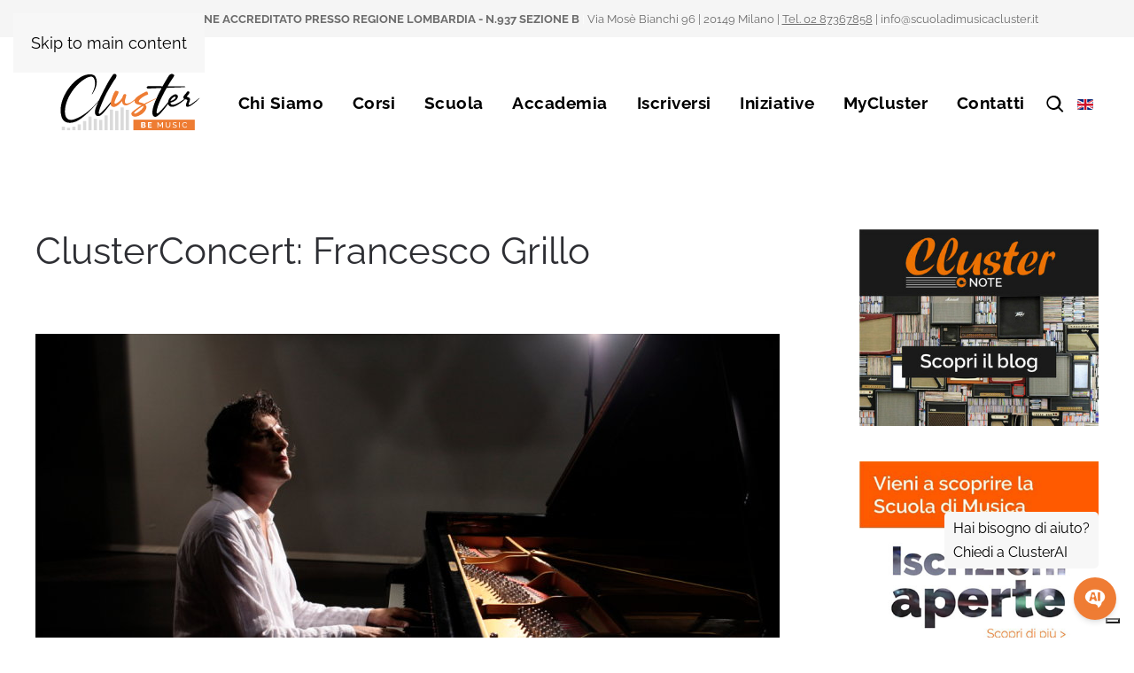

--- FILE ---
content_type: text/html; charset=utf-8
request_url: https://www.scuoladimusicacluster.it/iniziative-2017/clusterconcert-francesco-grillo.html
body_size: 69950
content:
<!DOCTYPE html>
<html lang="it-it" dir="ltr">
    <head>

<!-- BEGIN: Custom head injections -->
 <!-- Iubenda -->
<script type="text/javascript">
var _iub = _iub || [];
_iub.csConfiguration = {"askConsentAtCookiePolicyUpdate":true,"cookiePolicyInOtherWindow":true,"countryDetection":true,"enableFadp":true,"enableLgpd":true,"enableUspr":true,"lgpdAppliesGlobally":false,"perPurposeConsent":true,"siteId":2468374,"storage":{"useSiteId":true},"whitelabel":false,"cookiePolicyId":95794906,"i18n":{"it":{"banner":{"dynamic":{"body":"Noi e terze parti selezionate utilizziamo cookie o tecnologie simili per finalità tecniche e, con il tuo consenso, anche per le finalità di esperienza, misurazione e marketing come specificato nella &nbsp;<a href=\"https://www.iubenda.com/privacy-policy/95794906/cookie-policy?an=no&amp;s_ck=false&amp;newmarkup=yes\" target=\"_blank\" rel=\"noopener\" class=\"iubenda-cs-cookie-policy-lnk\" aria-label=\"cookie policy - il link si apre in una nuova scheda\">cookie policy</a>"}}},"en-GB":{"banner":{"dynamic":{"body":"We and selected third parties use cookies or similar technologies for technical purposes and, with your consent, also for experience, measurement, and marketing purposes as specified in the&nbsp;<a href=\"https://www.iubenda.com/privacy-policy/87656805/cookie-policy?an=no&amp;s_ck=false&amp;newmarkup=yes\" target=\"_blank\" rel=\"noopener\" class=\"iubenda-cs-cookie-policy-lnk\" aria-label=\"cookie policy - il link si apre in una nuova scheda\">cookie policy</a>"}}}},"banner":{"acceptButtonDisplay":true,"backgroundColor":"#f60","closeButtonRejects":true,"customizeButtonCaptionColor":"black","customizeButtonColor":"#ffffffb3","customizeButtonDisplay":true,"explicitWithdrawal":true,"listPurposes":true,"ownerName":"www.scuoladimusicacluster.it","position":"float-bottom-center","prependOnBody":true,"rejectButtonDisplay":true,"showTotalNumberOfProviders":true}};
_iub.csLangConfiguration = {"it":{"cookiePolicyId":95794906},"en-GB":{"cookiePolicyId":87656805}};
</script>
<script type="text/javascript" src="https://cs.iubenda.com/autoblocking/2468374.js"></script>
<script type="text/javascript" src="//cdn.iubenda.com/cs/gpp/stub.js"></script>
<script type="text/javascript" src="//cdn.iubenda.com/cs/iubenda_cs.js" charset="UTF-8" async></script>
<!-- FINE Iubenda -->

<!-- Google Tag Manager (head) -->
<script>
    (function(w,d,s,l,i){w[l]=w[l]||[];w[l].push({'gtm.start': new Date().getTime(), event:'gtm.js'});
    var f=d.getElementsByTagName(s)[0], j=d.createElement(s), dl=l!='dataLayer'?'&l='+l:'';
    j.async=true; j.src='https://www.googletagmanager.com/gtm.js?id='+i+dl; f.parentNode.insertBefore(j,f);
    })(window,document,'script','dataLayer','GTM-WTNXJB6');
</script>
<!-- End Google Tag Manager (head) -->

<!-- Matomo -->
<script>
    var _paq = window._paq = window._paq || [];
    _paq.push(['trackPageView']);
    _paq.push(['enableLinkTracking']);
    (function() {
        var u = "https://analytics.sernicola-labs.com/";
        _paq.push(['setTrackerUrl', u + 'matomo.php']);
        _paq.push(['setSiteId', '7']);
        var d = document, g = d.createElement('script'), s = d.getElementsByTagName('script')[0];
        g.async = true; g.src = u + 'matomo.js'; s.parentNode.insertBefore(g, s);
    })();
</script>
<!-- End Matomo -->

<!-- LiveSession.io -->
<script type="text/javascript">
    window['__ls_namespace']='__ls';
    window['__ls_script_url']='https://cdn.livesession.io/track.js';
    !function(w,d,t,u,n){
        if(n in w){ if(w.console&&w.console.log){ w.console.log('LiveSession namespace conflict. Please set window["__ls_namespace"].'); } return; }
        if(w[n]) return;
        var f=w[n]=function(){ f.push?f.push.apply(f,arguments):f.store.push(arguments) };
        if(!w[n]) w[n]=f;
        f.store=[]; f.v="1.1";
        var ls=d.createElement(t); ls.async=true; ls.src=u;
        var s=d.getElementsByTagName(t)[0]; s.parentNode.insertBefore(ls,s);
    }(window,document,'script',window['__ls_script_url'],window['__ls_namespace']);
    __ls("init","5ea1fa13.2e7d6b6c",{ keystrokes:false });
    __ls("newPageView");
</script>
<!-- END: Custom head injections -->

        <meta name="viewport" content="width=device-width, initial-scale=1">
        <link rel="icon" href="/images/yootheme/favicon.png" sizes="any">
                <link rel="apple-touch-icon" href="/images/yootheme/favicon.png">
        <meta charset="utf-8">
	<meta name="description" content="Scuola di Musica Cluster Milano è un importante centro di formazione musicale a livello nazionale. Corsi di canto e strumento per bambini, ragazzi e adulti. Indirizzo Classico, Jazz, RockPop.">
	<meta name="generator" content="Joomla! - Open Source Content Management">
	<title>ClusterConcert: Francesco Grillo - Scuola di Musica Cluster Milano</title>
<link href="/media/vendor/joomla-custom-elements/css/joomla-alert.min.css?0.4.1" rel="stylesheet">
	<link href="/media/system/css/joomla-fontawesome.min.css?4.5.32" rel="preload" as="style" onload="this.onload=null;this.rel='stylesheet'">
	<link href="/templates/yootheme/css/theme.11.css?1764955739" rel="stylesheet">
	<link href="/plugins/content/pdf_embed/assets/css/style.css" rel="stylesheet">
<script type="application/json" class="joomla-script-options new">{"joomla.jtext":{"ERROR":"Errore","MESSAGE":"Messaggio","NOTICE":"Avviso","WARNING":"Attenzione","JCLOSE":"Chiudi","JOK":"OK","JOPEN":"Apri"},"system.paths":{"root":"","rootFull":"https:\/\/www.scuoladimusicacluster.it\/","base":"","baseFull":"https:\/\/www.scuoladimusicacluster.it\/"},"csrf.token":"037e3f095e3bed9277e23660ce73e723"}</script>
	<script src="/media/system/js/core.min.js?a3d8f8"></script>
	<script src="/media/system/js/messages.min.js?9a4811" type="module"></script>
	<script src="/templates/yootheme/vendor/assets/uikit/dist/js/uikit.min.js?4.5.32"></script>
	<script src="/templates/yootheme/vendor/assets/uikit/dist/js/uikit-icons-fuse.min.js?4.5.32"></script>
	<script src="/templates/yootheme/js/theme.js?4.5.32"></script>
	<script type="application/ld+json">{"@context":"https://schema.org","@graph":[{"@type":"Organization","@id":"https://www.scuoladimusicacluster.it/#/schema/Organization/base","name":"Cluster: Scuola di Musica Milano","url":"https://www.scuoladimusicacluster.it/"},{"@type":"WebSite","@id":"https://www.scuoladimusicacluster.it/#/schema/WebSite/base","url":"https://www.scuoladimusicacluster.it/","name":"Cluster: Scuola di Musica Milano","publisher":{"@id":"https://www.scuoladimusicacluster.it/#/schema/Organization/base"}},{"@type":"WebPage","@id":"https://www.scuoladimusicacluster.it/#/schema/WebPage/base","url":"https://www.scuoladimusicacluster.it/iniziative-2017/clusterconcert-francesco-grillo.html","name":"ClusterConcert: Francesco Grillo","description":"Mercoledì 8 febbraio alle 19:30, in occasione dell'uscita del suo ultimo cd, Francesco Grillo, pianista, compositore e insegnante della Scuola di Musica Cluster, terrà un concerto per la rassegna \"ClusterConcert | Per una Musica senza Confini\".","isPartOf":{"@id":"https://www.scuoladimusicacluster.it/#/schema/WebSite/base"},"about":{"@id":"https://www.scuoladimusicacluster.it/#/schema/Organization/base"},"inLanguage":"it-IT"},{"@type":"Article","@id":"https://www.scuoladimusicacluster.it/#/schema/com_content/article/303","name":"ClusterConcert: Francesco Grillo","headline":"ClusterConcert: Francesco Grillo","inLanguage":"it-IT","thumbnailUrl":"images/Insegnanti/francesco_grillo_concerto_milano.jpg","isPartOf":{"@id":"https://www.scuoladimusicacluster.it/#/schema/WebPage/base"}}]}</script>
	<script>window.yootheme ||= {}; var $theme = yootheme.theme = {"i18n":{"close":{"label":"Close"},"totop":{"label":"Back to top"},"marker":{"label":"Open"},"navbarToggleIcon":{"label":"Apri menu"},"paginationPrevious":{"label":"Previous page"},"paginationNext":{"label":"Pagina successiva"},"searchIcon":{"toggle":"Open Search","submit":"Submit Search"},"slider":{"next":"Next slide","previous":"Previous slide","slideX":"Slide %s","slideLabel":"%s of %s"},"slideshow":{"next":"Next slide","previous":"Previous slide","slideX":"Slide %s","slideLabel":"%s of %s"},"lightboxPanel":{"next":"Next slide","previous":"Previous slide","slideLabel":"%s of %s","close":"Close"}}};</script>
	<script></script>
	<meta property="og:locale" content="it_IT" class="4SEO_ogp_tag">
	<meta property="og:url" content="https://www.scuoladimusicacluster.it/iniziative-2017/clusterconcert-francesco-grillo.html" class="4SEO_ogp_tag">
	<meta property="og:site_name" content="Cluster: Scuola di Musica Milano" class="4SEO_ogp_tag">
	<meta property="og:type" content="article" class="4SEO_ogp_tag">
	<meta property="og:title" content="ClusterConcert: Francesco Grillo - Scuola di Musica Cluster Milano" class="4SEO_ogp_tag">
	<meta property="og:description" content="Scuola di Musica Cluster Milano è un importante centro di formazione musicale a livello nazionale. Corsi di canto e strumento per bambini, ragazzi e adulti. Indirizzo Classico, Jazz, RockPop." class="4SEO_ogp_tag">
	<meta property="fb:app_id" content="966242223397117" class="4SEO_ogp_tag">
	<meta property="og:image" content="https://www.scuoladimusicacluster.it/images/Insegnanti/francesco_grillo_concerto_milano.jpg" class="4SEO_ogp_tag">
	<meta property="og:image:width" content="840" class="4SEO_ogp_tag">
	<meta property="og:image:height" content="560" class="4SEO_ogp_tag">
	<meta property="og:image:secure_url" content="https://www.scuoladimusicacluster.it/images/Insegnanti/francesco_grillo_concerto_milano.jpg" class="4SEO_ogp_tag">
	<meta name="twitter:card" content="summary" class="4SEO_tcards_tag">
	<meta name="twitter:url" content="https://www.scuoladimusicacluster.it/iniziative-2017/clusterconcert-francesco-grillo.html" class="4SEO_tcards_tag">
	<meta name="twitter:title" content="ClusterConcert: Francesco Grillo - Scuola di Musica Cluster Milano" class="4SEO_tcards_tag">
	<meta name="twitter:description" content="Scuola di Musica Cluster Milano è un importante centro di formazione musicale a livello nazionale. Corsi di canto e strumento per bambini, ragazzi e adulti. Indirizzo Classico, Jazz, RockPop." class="4SEO_tcards_tag">
	<meta name="twitter:image" content="https://www.scuoladimusicacluster.it/images/Insegnanti/francesco_grillo_concerto_milano.jpg" class="4SEO_tcards_tag">
	<link rel="canonical" href="https://www.scuoladimusicacluster.it/iniziative-2017/clusterconcert-francesco-grillo.html" class="4SEO_auto_canonical">
	<meta name="robots" content="max-snippet:-1, max-image-preview:large, max-video-preview:-1" class="4SEO_robots_tag">
	<script type="application/ld+json" class="4SEO_structured_data_breadcrumb">{
    "@context": "http://schema.org",
    "@type": "BreadcrumbList",
    "itemListElement": [
        {
            "@type": "listItem",
            "position": 1,
            "name": "Home",
            "item": "https://www.scuoladimusicacluster.it/"
        },
        {
            "@type": "listItem",
            "position": 2,
            "name": "Iniziative",
            "item": "https://www.scuoladimusicacluster.it/tutte-le-iniziative.html"
        },
        {
            "@type": "listItem",
            "position": 3,
            "name": "Iniziative",
            "item": "https://www.scuoladimusicacluster.it/tutte-le-iniziative.html"
        },
        {
            "@type": "listItem",
            "position": 4,
            "name": "Iniziative 2017",
            "item": "https://www.scuoladimusicacluster.it/iniziative/iniziative-2017/"
        }
    ]
}</script>
<script type="application/ld+json" class="4SEO_structured_data_page">{
    "@context": "http://schema.org",
    "@graph": [
        {
            "@type": "Article",
            "author": {
                "@id": "https://www.scuoladimusicacluster.it/#defaultAuthor"
            },
            "dateModified": "2018-06-06T09:01:46Z",
            "datePublished": "2017-02-06T11:53:15Z",
            "description": "Scuola di Musica Cluster Milano è un importante centro di formazione musicale a livello nazionale. Corsi di canto e strumento per bambini, ragazzi e adulti. Indirizzo Classico, Jazz, RockPop.",
            "headline": "ClusterConcert: Francesco Grillo",
            "image": [
                {
                    "@type": "ImageObject",
                    "url": "https://www.scuoladimusicacluster.it/images/Insegnanti/francesco_grillo_concerto_milano.jpg",
                    "caption": "",
                    "description": "",
                    "width": 840,
                    "height": 560
                }
            ],
            "inLanguage": "it-IT",
            "mainEntityOfPage": {
                "@type": "WebPage",
                "url": "https://www.scuoladimusicacluster.it/iniziative-2017/clusterconcert-francesco-grillo.html"
            },
            "publisher": {
                "@id": "https://www.scuoladimusicacluster.it/#defaultPublisher"
            },
            "url": "https://www.scuoladimusicacluster.it/iniziative-2017/clusterconcert-francesco-grillo.html"
        },
        {
            "@id": "https://www.scuoladimusicacluster.it/#defaultAuthor",
            "@type": "Person",
            "name": "",
            "url": "https://www.scuoladimusicacluster.it/"
        },
        {
            "@id": "https://www.scuoladimusicacluster.it/#defaultPublisher",
            "@type": "Organization",
            "url": "https://www.scuoladimusicacluster.it/",
            "logo": {
                "@id": "https://www.scuoladimusicacluster.it/#defaultLogo"
            },
            "name": "Cluster: Scuola di Musica a Milano",
            "location": {
                "@id": "https://www.scuoladimusicacluster.it/#defaultPlace"
            }
        },
        {
            "@id": "https://www.scuoladimusicacluster.it/#defaultLogo",
            "@type": "ImageObject",
            "url": "https://www.scuoladimusicacluster.it/images/Logo_Cluster.png",
            "width": 401,
            "height": 128
        },
        {
            "@id": "https://www.scuoladimusicacluster.it/#defaultPlace",
            "@type": "Place",
            "address": {
                "@id": "https://www.scuoladimusicacluster.it/#defaultAddress"
            },
            "openingHoursSpecification": [
                {
                    "@type": "OpeningHoursSpecification",
                    "dayOfWeek": "http://schema.org/Monday",
                    "opens": "13:30",
                    "closes": "21:00"
                },
                {
                    "@type": "OpeningHoursSpecification",
                    "dayOfWeek": "http://schema.org/Tuesday",
                    "opens": "13:30",
                    "closes": "21:00"
                },
                {
                    "@type": "OpeningHoursSpecification",
                    "dayOfWeek": "http://schema.org/Wednesday",
                    "opens": "13:30",
                    "closes": "21:00"
                },
                {
                    "@type": "OpeningHoursSpecification",
                    "dayOfWeek": "http://schema.org/Thursday",
                    "opens": "13:30",
                    "closes": "21:00"
                },
                {
                    "@type": "OpeningHoursSpecification",
                    "dayOfWeek": "http://schema.org/Friday",
                    "opens": "13:30",
                    "closes": "17:00"
                },
                {
                    "@type": "OpeningHoursSpecification",
                    "dayOfWeek": "http://schema.org/Saturday",
                    "opens": "00:00",
                    "closes": "00:00"
                },
                {
                    "@type": "OpeningHoursSpecification",
                    "dayOfWeek": "http://schema.org/Sunday",
                    "opens": "00:00",
                    "closes": "00:00"
                }
            ]
        },
        {
            "@id": "https://www.scuoladimusicacluster.it/#defaultAddress",
            "@type": "PostalAddress",
            "addressLocality": "Milano",
            "addressRegion": "Lombardia",
            "postalCode": "20149",
            "streetAddress": "Via Mosè Bianchi 96, Milano ",
            "addressCountry": "IT"
        }
    ]
}</script></head>
    <body class="iniziative-nuove">

<!-- Google Tag Manager (noscript) -->
<noscript><iframe src="https://www.googletagmanager.com/ns.html?id=GTM-WTNXJB6"
height="0" width="0" style="display:none;visibility:hidden"></iframe></noscript>
<!-- End Google Tag Manager (noscript) -->


        <div class="uk-hidden-visually uk-notification uk-notification-top-left uk-width-auto">
            <div class="uk-notification-message">
                <a href="#tm-main" class="uk-link-reset">Skip to main content</a>
            </div>
        </div>

        
        
        <div class="tm-page">

                        


<header class="tm-header-mobile uk-hidden@m">


    
        <div class="uk-navbar-container">

            <div class="uk-container uk-container-expand">
                <nav class="uk-navbar" uk-navbar="{&quot;align&quot;:&quot;left&quot;,&quot;container&quot;:&quot;.tm-header-mobile&quot;,&quot;boundary&quot;:&quot;.tm-header-mobile .uk-navbar-container&quot;}">

                    
                                        <div class="uk-navbar-center">

                                                    <a href="https://www.scuoladimusicacluster.it/" aria-label="Torna alla Home" class="uk-logo uk-navbar-item">
    <img alt="Cluster" loading="eager" width="150" height="66" src="/images/loghi/logo-cluster-be-music-ott-2025.svg"></a>
                        
                        
                    </div>
                    
                                        <div class="uk-navbar-right">

                        
                                                    
<div class="uk-navbar-item" id="module-354">

    
    <div class="uk-grid tm-grid-expand uk-child-width-1-1 uk-grid-margin">
<div class="uk-width-1-1">
    
        
            
            
            
                
                    <div class="uk-panel uk-margin-remove-vertical">
<!-- Icona ricerca -->
<div class="search-icon" onclick="toggleSearchPopupMobile()">
  <svg xmlns="http://www.w3.org/2000/svg" 
       width="24" height="24" 
       fill="currentColor" 
       viewBox="0 0 24 24">
    <path d="M10 2a8 8 0 105.293 14.293l4.707 4.707 1.414-1.414-4.707-4.707A8 8 0 0010 2zm0 2a6 6 0 110 12 6 6 0 010-12z"/>
  </svg>
</div>

<!-- Popup ricerca -->
<div id="searchPopupMobile" class="popup">
  <div class="popup-content-mob">
    <span class="close" onclick="toggleSearchPopupMobile()">&times;</span>
  </div>
</div>

<style>
/* Icona cliccabile */
.search-icon {
  cursor: pointer;
  display: inline-block;
}

/* Popup nascosto di default */
.popup {
  display: none; 
  position: fixed;
  top: 0; left: 0;
  width: 100%; height: 100%;
  background-color: rgba(0,0,0,0.5);
  z-index: 1000;
}

/* Contenuto del popup */
.popup-content {
  background: #fff;
  padding: 20px;
  border-radius: 12px;
  max-width: 800px;
    height:180px;
  margin: 10% auto;
  text-align: center;
  box-shadow: 0 5px 15px rgba(0,0,0,0.3);
}

/* Barra di ricerca */
.popup-content input {
  width: 100%;
  padding: 10px;
  font-size: 16px;
}

/* Pulsante chiudi */
.close {
  float: right;
  font-size: 24px;
  cursor: pointer;
}
    
    
    #ss360-custom-search--ss360clustermobilericerca--appended-0 {
  padding-right: 0 !important;
}
    
    
    
    #ss360-custom-search--ss360clustermobilericerca--appended-0 {
  padding-left: 10px !important;
  padding-right: 0 !important;
}

    
    /* 1) La sezione può occupare tutta la riga del popup */
#searchPopupMobile .ss360-custom-search {
  width: 100% !important;
}

/* 2) Fai crescere il contenitore dell’input dentro il flex del plugin */
#searchPopupMobile .ss360-custom-search__input-container {
  flex: 1 1 auto !important;
  min-width: 0; /* evita che si fermi prima del bordo destro */
}

/* 3) L’input riempie tutto lo spazio disponibile del suo contenitore */
#searchPopupMobile #ss360-custom-searchbox--ss360clustermobilericerca--appended-0 {
  width: 100% !important;
  box-sizing: border-box;
}

</style>

<script>
function toggleSearchPopupMobile() {
  const popup = document.getElementById("searchPopupMobile");
  popup.style.display = (popup.style.display === "block") ? "none" : "block";
}
</script>
</div><div><script async src="https://js.sitesearch360.com/plugin/bundle/55912.js"></script></div>
                
            
        
    
</div></div>
</div>
<a uk-toggle href="#tm-dialog-mobile" class="uk-navbar-toggle">

        
        <div uk-navbar-toggle-icon></div>

        
    </a>
                        
                    </div>
                    
                </nav>
            </div>

        </div>

    



        <div id="tm-dialog-mobile" uk-offcanvas="container: true; overlay: true" mode="slide" flip>
        <div class="uk-offcanvas-bar uk-flex uk-flex-column">

                        <button class="uk-offcanvas-close uk-close-large" type="button" uk-close uk-toggle="cls: uk-close-large; mode: media; media: @s"></button>
            
                        <div class="uk-margin-auto-bottom">
                
<div class="uk-grid uk-child-width-1-1" uk-grid>    <div>
<div class="uk-panel" id="module-tm-4">

    
    <a href="https://www.scuoladimusicacluster.it/" aria-label="Torna alla Home" class="uk-logo">
    <img alt="Cluster" loading="eager" width="150" height="66" src="/images/loghi/logo-cluster-be-music-ott-2025.svg"></a>
</div>
</div>    <div>
<div class="uk-panel" id="module-menu-dialog-mobile">

    
    
<ul class="uk-nav uk-nav-default">
    
	<li class="item-105 uk-parent"><a href="/about-us.html" title="Chi siamo - Scuola Cluster">Chi Siamo</a>
	<ul class="uk-nav-sub">

		<li class="item-1202"><a href="/about-us.html" title="Chi siamo - Scuola Cluster">Il nostro impegno</a></li>
		<li class="item-1422"><a href="/benefit.html">Società Benefit</a></li>
		<li class="item-240"><a href="/insegnanti/vicky-schaetzinger.html" title="Direzione della scuola">Direzione</a></li>
		<li class="item-244"><a href="/insegnanti.html" title="Insegnanti della scuola di musica">Insegnanti</a></li>
		<li class="item-1062"><a href="/alcune-opinioni-degli-utenti-su-cluster.html">Dicono di noi</a></li>
		<li class="item-1280"><a href="/team.html">Cluster Team</a></li>
		<li class="item-1361"><a href="/news/corsi-certificati.html">Certificazioni</a></li></ul></li>
	<li class="item-132 uk-parent"><a href="/news/organizzazione-didattica.html" title="Corsi di musica a Milano">Corsi</a>
	<ul class="uk-nav-sub">

		<li class="item-1368"><a href="/corsi/corso-di-canto-milano.html">Canto</a></li>
		<li class="item-1369"><a href="/corso-chitarra-milano.html">Chitarra</a></li>
		<li class="item-1370"><a href="/corso-di-pianoforte-milano.html">Pianoforte</a></li>
		<li class="item-1371"><a href="/corsi/corso-di-violino.html">Violino</a></li>
		<li class="item-1372"><a href="/corsi/corso-di-flauto-milano.html">Flauto</a></li>
		<li class="item-1373"><a href="/corso-di-clarinetto-milano.html">Clarinetto</a></li>
		<li class="item-1374"><a href="/corso-di-sassofono-milano.html">Sassofono</a></li>
		<li class="item-1375"><a href="/corso-di-basso-milano.html">Basso</a></li>
		<li class="item-1376"><a href="/corso-di-batteria-milano.html">Batteria</a></li>
		<li class="item-1377"><a href="/corsi/corso-di-songwriting.html">Songwriting</a></li>
		<li class="item-766"><a href="/corso-di-coro-milano.html" title="Corsi di coro a Milano">ClusterCoro</a></li>
		<li class="item-1382"><a href="/corso-di-musica-d-insieme-milano.html">Musica d'insieme</a></li>
		<li class="item-1378"><a href="/corsi/corso-di-teoria.html">Teoria Musicale</a></li>
		<li class="item-1379"><a href="/corsi/corso-di-armonia.html">Armonia</a></li>
		<li class="item-1389"><a href="/corsi/corso-di-arrangiamento.html">Arrangiamento</a></li>
		<li class="item-1381"><a href="/corsi/storia-della-musica-classica.html">Storia della musica</a></li>
		<li class="item-1360"><a href="/corsi/corso-di-music-production-milano.html">Music Production</a></li>
		<li class="item-1366"><a href="/corsi-complementari.html">Altri corsi</a></li>
		<li class="item-133"><a href="/corsi-per-bambini.html" title="Corsi di musica per bambini">Corsi per bambini</a></li>
		<li class="item-246"><a href="/corsi-per-ragazzi.html" title="Corsi di musica per ragazzi">Corsi per ragazzi</a></li>
		<li class="item-247"><a href="/corsi-per-adulti.html" title="Corsi di musica per adulti">Corsi per adulti</a></li></ul></li>
	<li class="item-1201 uk-parent"><a href="/news/organizzazione-didattica.html" title="Iscriviti alla scuola">Scuola</a>
	<ul class="uk-nav-sub">

		<li class="item-687"><a href="/news/organizzazione-didattica.html" title="Organizzazione didattica della scuola">Organizzazione didattica</a></li>
		<li class="item-1058"><a href="/corsi/corso-tradizionale-cluster.html">Percorso Tradizionale</a></li></ul></li>
	<li class="item-1057 uk-parent"><a href="/corsi-accademici-di-musica-milano.html">Accademia</a>
	<ul class="uk-nav-sub">

		<li class="item-1052"><a href="https://www.scuoladimusicacluster.it/corsi-di-musica-preaccademici-milano.html">Percorso Preaccademico</a></li>
		<li class="item-1387"><a href="/corsi-accademici-di-musica-milano.html">Percorso Accademico</a></li>
		<li class="item-1359"><a href="/vivere-a-milano.html">Vivere a Milano</a></li></ul></li>
	<li class="item-102 uk-parent"><a href="/news/open-day-cluster.html" title="Iscriviti alla scuola">Iscriversi</a>
	<ul class="uk-nav-sub">

		<li class="item-1032"><a href="/news/open-day-cluster.html">Open Day Cluster</a></li>
		<li class="item-1358"><a href="/servizi-per-gli-studenti.html">Servizi per gli studenti</a></li>
		<li class="item-621"><a href="https://gestionale.scuoladimusicacluster.it/richiesta-info" title="Richiedi informazioni">Richiesta info</a></li>
		<li class="item-236"><a href="/news/orario-corsi-complementari-collettivi.html" title="Orario delle lezioni">Orari delle lezioni</a></li>
		<li class="item-237"><a href="/quote.html" title="Quote di iscrizione">Quote</a></li>
		<li class="item-238"><a href="/borse-di-studio.html" title="Borse di studio della scuola">Borse di studio</a></li>
		<li class="item-239"><a href="/faq.html" title="Domande">F.A.Q.</a></li></ul></li>
	<li class="item-686 uk-active uk-parent"><a href="/tutte-le-iniziative.html" title="Iniziative della scuola">Iniziative</a>
	<ul class="uk-nav-sub">

		<li class="item-243"><a href="/video.html">Video</a></li>
		<li class="item-1015 uk-active"><a href="/tutte-le-iniziative.html">Iniziative</a></li>
		<li class="item-1363"><a href="/iniziative-2024/clusterhouse.html">ClusterHouse</a></li>
		<li class="item-1391"><a href="/glossario/">Glossario</a></li></ul></li>
	<li class="item-533"><a href="https://www.scuoladimusicacluster.it/mycluster.html" title="Portale prenotazioni">MyCluster</a></li>
	<li class="item-919 uk-parent"><a href="https://www.scuoladimusicacluster.it/news/contatti.html" title="Contattaci">Contatti</a>
	<ul class="uk-nav-sub">

		<li class="item-1353"><a href="/sede.html">Sede</a></li>
		<li class="item-394"><a href="/dove-siamo.html" title="Dove si trova la scuola">Dove siamo</a></li>
		<li class="item-1355"><a href="/lavora-con-noi.html">Collabora con noi</a></li>
		<li class="item-1356"><a href="/news/contatti.html">Contatti e orari</a></li></ul></li></ul>

</div>
</div>    <div>
<div class="uk-panel" id="module-280">

    
    
<div class="uk-margin-remove-last-child custom" ><p class="icon-dove-siamo"><a href="https://www.google.it/maps/place/Scuola+di+Musica+Cluster/@45.4758845,9.1428012,16.96z/data=!4m5!3m4!1s0x4055320b843a671b:0x3f1e0c48d1177bbb!8m2!3d45.4758875!4d9.1449656" target="_blank" rel="noopener noreferrer" class="uk-icon-button" uk-icon="location"></a></p></div>

</div>
</div>    <div>
<div class="uk-panel" id="module-341">

    
    
<div class="uk-margin-remove-last-child custom" ><p><a href="http://en.scuoladimusicacluster.it/"> <img class="flag-en" title="English (UK)" src="/media/mod_languages/images/en.gif" alt="English (UK)" /> </a></p></div>

</div>
</div>    <div>
<div class="uk-panel _menu" id="module-251">

    
    
<ul class="uk-nav uk-nav-default">
    
	<li class="item-105 uk-parent"><a href="/about-us.html" title="Chi siamo - Scuola Cluster">Chi Siamo</a>
	<ul class="uk-nav-sub">

		<li class="item-1202"><a href="/about-us.html" title="Chi siamo - Scuola Cluster">Il nostro impegno</a></li>
		<li class="item-1422"><a href="/benefit.html">Società Benefit</a></li>
		<li class="item-240"><a href="/insegnanti/vicky-schaetzinger.html" title="Direzione della scuola">Direzione</a></li>
		<li class="item-244"><a href="/insegnanti.html" title="Insegnanti della scuola di musica">Insegnanti</a></li>
		<li class="item-1062"><a href="/alcune-opinioni-degli-utenti-su-cluster.html">Dicono di noi</a></li>
		<li class="item-1280"><a href="/team.html">Cluster Team</a></li>
		<li class="item-1361"><a href="/news/corsi-certificati.html">Certificazioni</a></li></ul></li>
	<li class="item-132 uk-parent"><a href="/news/organizzazione-didattica.html" title="Corsi di musica a Milano">Corsi</a>
	<ul class="uk-nav-sub">

		<li class="item-1368"><a href="/corsi/corso-di-canto-milano.html">Canto</a></li>
		<li class="item-1369"><a href="/corso-chitarra-milano.html">Chitarra</a></li>
		<li class="item-1370"><a href="/corso-di-pianoforte-milano.html">Pianoforte</a></li>
		<li class="item-1371"><a href="/corsi/corso-di-violino.html">Violino</a></li>
		<li class="item-1372"><a href="/corsi/corso-di-flauto-milano.html">Flauto</a></li>
		<li class="item-1373"><a href="/corso-di-clarinetto-milano.html">Clarinetto</a></li>
		<li class="item-1374"><a href="/corso-di-sassofono-milano.html">Sassofono</a></li>
		<li class="item-1375"><a href="/corso-di-basso-milano.html">Basso</a></li>
		<li class="item-1376"><a href="/corso-di-batteria-milano.html">Batteria</a></li>
		<li class="item-1377"><a href="/corsi/corso-di-songwriting.html">Songwriting</a></li>
		<li class="item-766"><a href="/corso-di-coro-milano.html" title="Corsi di coro a Milano">ClusterCoro</a></li>
		<li class="item-1382"><a href="/corso-di-musica-d-insieme-milano.html">Musica d'insieme</a></li>
		<li class="item-1378"><a href="/corsi/corso-di-teoria.html">Teoria Musicale</a></li>
		<li class="item-1379"><a href="/corsi/corso-di-armonia.html">Armonia</a></li>
		<li class="item-1389"><a href="/corsi/corso-di-arrangiamento.html">Arrangiamento</a></li>
		<li class="item-1381"><a href="/corsi/storia-della-musica-classica.html">Storia della musica</a></li>
		<li class="item-1360"><a href="/corsi/corso-di-music-production-milano.html">Music Production</a></li>
		<li class="item-1366"><a href="/corsi-complementari.html">Altri corsi</a></li>
		<li class="item-133"><a href="/corsi-per-bambini.html" title="Corsi di musica per bambini">Corsi per bambini</a></li>
		<li class="item-246"><a href="/corsi-per-ragazzi.html" title="Corsi di musica per ragazzi">Corsi per ragazzi</a></li>
		<li class="item-247"><a href="/corsi-per-adulti.html" title="Corsi di musica per adulti">Corsi per adulti</a></li></ul></li>
	<li class="item-1201 uk-parent"><a href="/news/organizzazione-didattica.html" title="Iscriviti alla scuola">Scuola</a>
	<ul class="uk-nav-sub">

		<li class="item-687"><a href="/news/organizzazione-didattica.html" title="Organizzazione didattica della scuola">Organizzazione didattica</a></li>
		<li class="item-1058"><a href="/corsi/corso-tradizionale-cluster.html">Percorso Tradizionale</a></li></ul></li>
	<li class="item-1057 uk-parent"><a href="/corsi-accademici-di-musica-milano.html">Accademia</a>
	<ul class="uk-nav-sub">

		<li class="item-1052"><a href="https://www.scuoladimusicacluster.it/corsi-di-musica-preaccademici-milano.html">Percorso Preaccademico</a></li>
		<li class="item-1387"><a href="/corsi-accademici-di-musica-milano.html">Percorso Accademico</a></li>
		<li class="item-1359"><a href="/vivere-a-milano.html">Vivere a Milano</a></li></ul></li>
	<li class="item-102 uk-parent"><a href="/news/open-day-cluster.html" title="Iscriviti alla scuola">Iscriversi</a>
	<ul class="uk-nav-sub">

		<li class="item-1032"><a href="/news/open-day-cluster.html">Open Day Cluster</a></li>
		<li class="item-1358"><a href="/servizi-per-gli-studenti.html">Servizi per gli studenti</a></li>
		<li class="item-621"><a href="https://gestionale.scuoladimusicacluster.it/richiesta-info" title="Richiedi informazioni">Richiesta info</a></li>
		<li class="item-236"><a href="/news/orario-corsi-complementari-collettivi.html" title="Orario delle lezioni">Orari delle lezioni</a></li>
		<li class="item-237"><a href="/quote.html" title="Quote di iscrizione">Quote</a></li>
		<li class="item-238"><a href="/borse-di-studio.html" title="Borse di studio della scuola">Borse di studio</a></li>
		<li class="item-239"><a href="/faq.html" title="Domande">F.A.Q.</a></li></ul></li>
	<li class="item-686 uk-active uk-parent"><a href="/tutte-le-iniziative.html" title="Iniziative della scuola">Iniziative</a>
	<ul class="uk-nav-sub">

		<li class="item-243"><a href="/video.html">Video</a></li>
		<li class="item-1015 uk-active"><a href="/tutte-le-iniziative.html">Iniziative</a></li>
		<li class="item-1363"><a href="/iniziative-2024/clusterhouse.html">ClusterHouse</a></li>
		<li class="item-1391"><a href="/glossario/">Glossario</a></li></ul></li>
	<li class="item-533"><a href="https://www.scuoladimusicacluster.it/mycluster.html" title="Portale prenotazioni">MyCluster</a></li>
	<li class="item-919 uk-parent"><a href="https://www.scuoladimusicacluster.it/news/contatti.html" title="Contattaci">Contatti</a>
	<ul class="uk-nav-sub">

		<li class="item-1353"><a href="/sede.html">Sede</a></li>
		<li class="item-394"><a href="/dove-siamo.html" title="Dove si trova la scuola">Dove siamo</a></li>
		<li class="item-1355"><a href="/lavora-con-noi.html">Collabora con noi</a></li>
		<li class="item-1356"><a href="/news/contatti.html">Contatti e orari</a></li></ul></li></ul>

</div>
</div>    <div>
<div class="uk-panel" id="module-342">

    
    
<div class="uk-margin-remove-last-child custom" ><p style="text-align: center; background-color: #f5f5f5; margin-left: -20px; margin-right: -20px; transform: translateY(20px); padding: 8px; line-height: 18px;"><span style="font-size: 10pt; color: #6c6c6c;"><strong>ENTE DI FORMAZIONE ACCREDITATO PRESSO REGIONE LOMBARDIA - N.937 SEZIONE B </strong></span>|<span style="font-size: 10pt; color: #6c6c6c;"> Via Mosè Bianchi 96 <span style="color: #6c6c6c;">| 20149 Milano | <a style="color: #6c6c6c;" href="tel:+390287367858">Tel. 02 87367858</a> | </span><a href="mailto:info@scuoladimusicacluster.it"><span style="color: #6c6c6c;">info@scuoladimusicacluster.it</span> </a> </span></p></div>

</div>
</div></div>
            </div>
            
            
        </div>
    </div>
    
    
    

</header>


<div class="tm-toolbar tm-toolbar-default uk-visible@m">
    <div class="uk-container uk-flex uk-flex-middle uk-container-expand uk-flex-center">

                <div>
            <div class="uk-grid-medium uk-child-width-auto uk-flex-middle" uk-grid="margin: uk-margin-small-top">

                                <div>
<div class="uk-panel" id="module-247">

    
    
<div class="uk-margin-remove-last-child custom" ><p style="text-align: center;"><span style="font-size: 10pt; color: #6c6c6c;"><strong>ENTE DI FORMAZIONE ACCREDITATO PRESSO REGIONE LOMBARDIA - N.937 SEZIONE B </strong></span>|<span style="font-size: 10pt; color: #6c6c6c;"> Via Mosè Bianchi 96 <span style="color: #6c6c6c;">| 20149 Milano | <a style="color: #6c6c6c;" href="tel:+390287367858">Tel. 02 87367858</a> | </span><a href="mailto:info@scuoladimusicacluster.it"><span style="color: #6c6c6c;">info@scuoladimusicacluster.it</span> </a> </span></p></div>

</div>
</div>
                
                                
                
            </div>
        </div>
        
        
    </div>
</div>

<header class="tm-header uk-visible@m">



        <div uk-sticky media="@m" cls-active="uk-navbar-sticky" sel-target=".uk-navbar-container">
    
        <div class="uk-navbar-container">

            <div class="uk-container uk-container-large">
                <nav class="uk-navbar uk-navbar-justify" uk-navbar="{&quot;align&quot;:&quot;left&quot;,&quot;container&quot;:&quot;.tm-header &gt; [uk-sticky]&quot;,&quot;boundary&quot;:&quot;.tm-header .uk-navbar-container&quot;}">

                                        <div class="uk-navbar-left ">

                                                    <a href="https://www.scuoladimusicacluster.it/" aria-label="Torna alla Home" class="uk-logo uk-navbar-item">
    <img alt="Cluster" loading="eager" width="200" height="88" src="/images/loghi/logo-cluster-be-music-ott-2025.svg"></a>
                        
                                                    
<ul class="uk-navbar-nav" id="module-246">
    
	<li class="item-105 uk-parent"><a href="/about-us.html" title="Chi siamo - Scuola Cluster">Chi Siamo</a>
	<div class="uk-drop uk-navbar-dropdown"><div><ul class="uk-nav uk-navbar-dropdown-nav">

		<li class="item-1202"><a href="/about-us.html" title="Chi siamo - Scuola Cluster">Il nostro impegno</a></li>
		<li class="item-1422"><a href="/benefit.html">Società Benefit</a></li>
		<li class="item-240"><a href="/insegnanti/vicky-schaetzinger.html" title="Direzione della scuola">Direzione</a></li>
		<li class="item-244"><a href="/insegnanti.html" title="Insegnanti della scuola di musica">Insegnanti</a></li>
		<li class="item-1062"><a href="/alcune-opinioni-degli-utenti-su-cluster.html">Dicono di noi</a></li>
		<li class="item-1280"><a href="/team.html">Cluster Team</a></li>
		<li class="item-1361"><a href="/news/corsi-certificati.html">Certificazioni</a></li></ul></div></div></li>
	<li class="item-132 uk-parent"><a href="/news/organizzazione-didattica.html" title="Corsi di musica a Milano">Corsi</a>
	<div class="uk-drop uk-navbar-dropdown uk-navbar-dropdown-large uk-padding-remove-vertical" pos="bottom-center" style="width: 1500px;"><style class="uk-margin-remove-adjacent">#menu-item-132\#0 .uk-first-column .el-link{text-transform: uppercase;}#menu-item-132\#1{max-width:420px;}#menu-item-132\#2 .el-item:nth-of-type(n+2){padding-top:20px;}#menu-item-132\#2 .el-content{padding-top:10px; padding-bottom:10px;}#menu-item-132\#3{padding-top:40px; padding-bottom:40px;}</style><div id="menu-item-132#3" class="uk-grid tm-grid-expand uk-grid-margin" uk-grid>
<div class="uk-width-1-3@m">
    
        
            
            
            
                
                    
<div id="menu-item-132#0">
        <div class="uk-child-width-expand" uk-grid>    
    
                <div>
        
        <ul class="uk-margin-remove-bottom uk-nav uk-nav-default">                                <li class="el-item ">
<a class="el-link" href="/corsi/corso-di-canto-milano.html">
    
        
                    Canto        
    
</a></li>
                                            <li class="el-item ">
<a class="el-link" href="/corso-chitarra-milano.html">
    
        
                    Chitarra        
    
</a></li>
                                            <li class="el-item ">
<a class="el-link" href="/corso-di-pianoforte-milano.html">
    
        
                    Pianoforte        
    
</a></li>
                                            <li class="el-item ">
<a class="el-link" href="/corsi/corso-di-violino.html">
    
        
                    Violino        
    
</a></li>
                                            <li class="el-item ">
<a class="el-link" href="/corsi/corso-di-flauto-milano.html">
    
        
                    Flauto        
    
</a></li>
                                            <li class="el-item ">
<a class="el-link" href="/corso-di-clarinetto-milano.html">
    
        
                    Clarinetto        
    
</a></li>
                                            <li class="el-item ">
<a class="el-link" href="/corso-di-sassofono-milano.html">
    
        
                    Sassofono        
    
</a></li>
                                            <li class="el-item ">
<a class="el-link" href="/corso-di-basso-milano.html">
    
        
                    Basso        
    
</a></li>
                                            <li class="el-item ">
<a class="el-link" href="/corso-di-batteria-milano.html">
    
        
                    Batteria        
    
</a></li>
                            </ul>
                </div>
        
    
                <div>
        
        <ul class="uk-margin-remove-bottom uk-nav uk-nav-default">                                <li class="el-item ">
<a class="el-link" href="/corsi/corso-di-songwriting.html">
    
        
                    Songwriting        
    
</a></li>
                                            <li class="el-item ">
<a class="el-link" href="/corso-di-coro-milano.html">
    
        
                    ClusterCoro        
    
</a></li>
                                            <li class="el-item ">
<a class="el-link" href="/corso-di-musica-d-insieme-milano.html">
    
        
                    Musica d'insieme        
    
</a></li>
                                            <li class="el-item ">
<a class="el-link" href="/corsi/corso-di-teoria.html">
    
        
                    Teoria Musicale        
    
</a></li>
                                            <li class="el-item ">
<a class="el-link" href="/corsi/corso-di-armonia.html">
    
        
                    Armonia        
    
</a></li>
                                            <li class="el-item ">
<a class="el-link" href="/corsi/corso-di-arrangiamento.html">
    
        
                    Arrangiamento        
    
</a></li>
                                            <li class="el-item ">
<a class="el-link" href="/corsi/storia-della-musica-classica.html">
    
        
                    Storia della musica        
    
</a></li>
                                            <li class="el-item ">
<a class="el-link" href="/corsi/corso-di-music-production-milano.html">
    
        
                    Music Production        
    
</a></li>
                                            <li class="el-item ">
<a class="el-link" href="/corsi-complementari.html">
    
        
                    Altri corsi        
    
</a></li>
                            </ul>
                </div>
        
    
        </div>    
</div>
                
            
        
    
</div>
<div class="uk-width-1-3@m" id="menu-item-132#1">
    
        
            
            
            
                
                    
<div class="uk-panel uk-margin-remove-first-child uk-margin uk-text-center">
    
        
            
                
            
            
                                

    
                <picture>
<source type="image/webp" srcset="/templates/yootheme/cache/93/menu-img-2-93182cc6.webp 400w" sizes="(min-width: 400px) 400px">
<img src="/templates/yootheme/cache/db/menu-img-2-db72fb3a.jpeg" width="400" height="260" alt loading="lazy" class="el-image">
</picture>        
        
    
                
                
                    

        
        
        
    
        
        
        
        
                <div class="uk-margin-top"><a href="/news/open-day-cluster.html" class="el-link uk-button uk-button-primary  uk-width-1-1">PARTECIPA ALL’ OPEN DAY</a></div>        

                
                
            
        
    
</div>
                
            
        
    
</div>
<div class="uk-width-1-3@m">
    
        
            
            
            
                
                    
<div id="menu-item-132#2" class="uk-width-medium uk-margin-auto uk-text-right">
        <div class="uk-flex-middle uk-grid-small uk-child-width-1-1" uk-grid>    
    
                <div class="el-item">
        
        
<a class="el-content uk-width-1-1 uk-button uk-button-default" href="/corsi-per-bambini.html">
    
        CORSI PER BAMBINI    
    
</a>


                </div>
        
    
                <div class="el-item">
        
        
<a class="el-content uk-width-1-1 uk-button uk-button-default" href="/corsi-per-ragazzi.html">
    
        CORSI PER RAGAZZI    
    
</a>


                </div>
        
    
                <div class="el-item">
        
        
<a class="el-content uk-width-1-1 uk-button uk-button-default" href="/corsi-per-adulti.html">
    
        CORSI PER ADULTI    
    
</a>


                </div>
        
    
                <div class="el-item">
        
        
<a class="el-content uk-width-1-1 uk-button uk-button-default" href="/news/organizzazione-didattica.html">
    
        PERCORSI FORMATIVI    
    
</a>


                </div>
        
    
                <div class="el-item">
        
        
<a class="el-content uk-width-1-1 uk-button uk-button-default" href="https://clusterwebacademy.com/">
    
        VIDEOCORSI ONLINE    
    
</a>


                </div>
        
    
        </div>    
</div>

                
            
        
    
</div></div></div></li>
	<li class="item-1201 uk-parent"><a href="/news/organizzazione-didattica.html" title="Iscriviti alla scuola">Scuola</a>
	<div class="uk-drop uk-navbar-dropdown"><div><ul class="uk-nav uk-navbar-dropdown-nav">

		<li class="item-687"><a href="/news/organizzazione-didattica.html" title="Organizzazione didattica della scuola">Organizzazione didattica</a></li>
		<li class="item-1058"><a href="/corsi/corso-tradizionale-cluster.html">Percorso Tradizionale</a></li></ul></div></div></li>
	<li class="item-1057 uk-parent"><a href="/corsi-accademici-di-musica-milano.html">Accademia</a>
	<div class="uk-drop uk-navbar-dropdown"><div><ul class="uk-nav uk-navbar-dropdown-nav">

		<li class="item-1052"><a href="https://www.scuoladimusicacluster.it/corsi-di-musica-preaccademici-milano.html">Percorso Preaccademico</a></li>
		<li class="item-1387"><a href="/corsi-accademici-di-musica-milano.html">Percorso Accademico</a></li>
		<li class="item-1359"><a href="/vivere-a-milano.html">Vivere a Milano</a></li></ul></div></div></li>
	<li class="item-102 uk-parent"><a href="/news/open-day-cluster.html" title="Iscriviti alla scuola">Iscriversi</a>
	<div class="uk-drop uk-navbar-dropdown"><div><ul class="uk-nav uk-navbar-dropdown-nav">

		<li class="item-1032"><a href="/news/open-day-cluster.html">Open Day Cluster</a></li>
		<li class="item-1358"><a href="/servizi-per-gli-studenti.html">Servizi per gli studenti</a></li>
		<li class="item-621"><a href="https://gestionale.scuoladimusicacluster.it/richiesta-info" title="Richiedi informazioni">Richiesta info</a></li>
		<li class="item-236"><a href="/news/orario-corsi-complementari-collettivi.html" title="Orario delle lezioni">Orari delle lezioni</a></li>
		<li class="item-237"><a href="/quote.html" title="Quote di iscrizione">Quote</a></li>
		<li class="item-238"><a href="/borse-di-studio.html" title="Borse di studio della scuola">Borse di studio</a></li>
		<li class="item-239"><a href="/faq.html" title="Domande">F.A.Q.</a></li></ul></div></div></li>
	<li class="item-686 uk-active uk-parent"><a href="/tutte-le-iniziative.html" title="Iniziative della scuola">Iniziative</a>
	<div class="uk-drop uk-navbar-dropdown"><div><ul class="uk-nav uk-navbar-dropdown-nav">

		<li class="item-243"><a href="/video.html">Video</a></li>
		<li class="item-1015 uk-active"><a href="/tutte-le-iniziative.html">Iniziative</a></li>
		<li class="item-1363"><a href="/iniziative-2024/clusterhouse.html">ClusterHouse</a></li>
		<li class="item-1391"><a href="/glossario/">Glossario</a></li></ul></div></div></li>
	<li class="item-533"><a href="https://www.scuoladimusicacluster.it/mycluster.html" title="Portale prenotazioni">MyCluster</a></li>
	<li class="item-919 uk-parent"><a href="https://www.scuoladimusicacluster.it/news/contatti.html" title="Contattaci">Contatti</a>
	<div class="uk-drop uk-navbar-dropdown"><div><ul class="uk-nav uk-navbar-dropdown-nav">

		<li class="item-1353"><a href="/sede.html">Sede</a></li>
		<li class="item-394"><a href="/dove-siamo.html" title="Dove si trova la scuola">Dove siamo</a></li>
		<li class="item-1355"><a href="/lavora-con-noi.html">Collabora con noi</a></li>
		<li class="item-1356"><a href="/news/contatti.html">Contatti e orari</a></li></ul></div></div></li></ul>

<div class="uk-navbar-item" id="module-352">

    
    <div class="uk-grid tm-grid-expand uk-child-width-1-1 uk-grid-margin">
<div class="uk-width-1-1">
    
        
            
            
            
                
                    <div class="uk-panel uk-margin-remove-vertical"><!-- Icona ricerca -->
<div class="search-icon" onclick="toggleSearchPopup()">
  <svg xmlns="http://www.w3.org/2000/svg" 
       width="24" height="24" 
       fill="currentColor" 
       viewBox="0 0 24 24">
    <path d="M10 2a8 8 0 105.293 14.293l4.707 4.707 1.414-1.414-4.707-4.707A8 8 0 0010 2zm0 2a6 6 0 110 12 6 6 0 010-12z"/>
  </svg>
</div>

<!-- Popup ricerca -->
<div id="searchPopup" class="popup">
  <div class="popup-content">
    <span class="close" onclick="toggleSearchPopup()">&times;</span>
  </div>
</div>

<style>
/* Icona cliccabile */
.search-icon {
  cursor: pointer;
  display: inline-block;
}

/* Popup nascosto di default */
.popup {
  display: none; 
  position: fixed;
  top: 0; left: 0;
  width: 100%; height: 100%;
  background-color: rgba(0,0,0,0.5);
  z-index: 1000;
}

/* Contenuto del popup */
.popup-content {
  background: #fff;
  padding: 20px;
  border-radius: 12px;
  max-width: 600px;
    height:180px;
  margin: 10% auto;
  text-align: center;
  box-shadow: 0 5px 15px rgba(0,0,0,0.3);
}

/* Barra di ricerca */
.popup-content input {
  width: 100%;
  padding: 10px;
  font-size: 16px;
}

/* Pulsante chiudi */
.close {
  float: right;
  font-size: 24px;
  cursor: pointer;
}
</style>

<script>
function toggleSearchPopup() {
  const popup = document.getElementById("searchPopup");
  popup.style.display = (popup.style.display === "block") ? "none" : "block";
}
</script>
</div><div><script async src="https://js.sitesearch360.com/plugin/bundle/55802.js"></script>
</div>
                
            
        
    
</div></div>
</div>

<div class="uk-navbar-item" id="module-274">

    
    
<div class="uk-margin-remove-last-child custom" ><p><a href="http://en.scuoladimusicacluster.it/"> <img class="flag-en" title="English (UK)" src="/media/mod_languages/images/en.gif" alt="English (UK)" /> </a></p></div>

</div>

                        
                                                    
                        
                    </div>
                    
                    
                    
                </nav>
            </div>

        </div>

        </div>
    






        <div id="tm-dialog" uk-offcanvas="container: true" mode="slide" flip>
        <div class="uk-offcanvas-bar uk-flex uk-flex-column">

            <button class="uk-offcanvas-close uk-close-large" type="button" uk-close uk-toggle="cls: uk-close-large; mode: media; media: @s"></button>

                        <div class="uk-margin-auto-bottom tm-height-expand">
                
<div class="uk-panel" id="module-tm-3">

    
    <a href="https://www.scuoladimusicacluster.it/" aria-label="Torna alla Home" class="uk-logo">
    <img alt="Cluster" loading="eager" width="150" height="66" src="/images/loghi/logo-cluster-be-music-ott-2025.svg"></a>
</div>

            </div>
            
            
        </div>
    </div>
    
    
    


</header>

            
            

            <main id="tm-main"  class="tm-main uk-section uk-section-default" uk-height-viewport="expand: true">

                                <div class="uk-container">

                    
                    <div class="uk-grid" uk-grid>
                        <div class="uk-width-expand@m">

                    
                            
                
                <div id="system-message-container" aria-live="polite"></div>

                
<article id="article-303" class="uk-article" data-permalink="https://www.scuoladimusicacluster.it/iniziative-2017/clusterconcert-francesco-grillo.html" typeof="Article" vocab="https://schema.org/">

    <meta property="name" content="ClusterConcert: Francesco Grillo">
    <meta property="author" typeof="Person" content="">
    <meta property="dateModified" content="2018-06-06T09:01:46+00:00">
    <meta property="datePublished" content="2017-02-06T11:53:15+00:00">
    <meta class="uk-margin-remove-adjacent" property="articleSection" content="Iniziative 2017">

    
    
                        
                    <h1 property="headline" class="uk-margin-large-top uk-margin-remove-bottom uk-article-title">
                ClusterConcert: Francesco Grillo            </h1>
        
        
        
        
            
            
            
        
        
                <div  class="uk-margin-medium-top" property="text">

            
                            

<p><br /><img src="/images/Insegnanti/francesco_grillo_concerto_milano.jpg" alt="francesco grillo concerto milano" /><br /><br /><strong>Mercoled&igrave; 8 febbraio</strong>&nbsp;alle 19:30, in occasione dell'uscita del suo ultimo cd, edito da Sony,&nbsp;<strong>Francesco Grillo</strong>, pianista, compositore e insegnante della Scuola di Musica Cluster, terr&agrave; un concerto per la rassegna "<strong>ClusterConcert&nbsp;</strong>| Per una Musica senza Confini".</p>
<p>Presenter&agrave; un programma che spazia dalla Classica, al Jazz, alle musiche brasiliane con brani originali tratti dai suoi lavori discografici.</p>
<p><br />Pianista e compositore, classico di formazione ma poliedrico per vocazione, friulano di Spilimbergo e milanese di adozione: per pianisti e appassionati di musica,<strong> l'arte di Francesco non ha bisogno di presentazioni!</strong><br />Per questo abbiamo lasciato che si ritraesse da s&eacute;.</p>
<p><strong>Francesco, se non fossi musicista che mestiere faresti?</strong><br />L'astronauta! (ride)&nbsp;Mi piacciono molto la medicina e la biologia. Poi amo materie umanistiche come la psicologia e il diritto. Diciamo per&ograve; che abbiamo una vita sola per cui &egrave; meglio che ognuno faccia il proprio mestiere.</p>
<p><strong>Ma hai sempre voluto fare il musicista?</strong><br />Non avrei potuto fare altrimenti. Pi&ugrave; che un'idea fissa &egrave; semplicemente quello che ho fatto fin da piccolo. &Egrave; andata cos&igrave; e basta.</p>
<p><strong>Di cosa non puoi proprio fare a meno?</strong><br />Di respirare, credo, ma &egrave; una cosa che mi accomuna a molti esseri umani.</p>
<p><strong>Qual &egrave; la tua formazione al pianoforte?</strong><br />La mia formazione &egrave; classica, ma sono sempre stato un po' particolare, facendo cose di altro tipo parallelamente ai corsi accademici. Mi sono diplomato al Conservatorio ma facevo gi&agrave; altre cose: oltre ai concorsi esploravo altri generi musicali.</p>
<p><strong>La tua musica presenta spesso influenze jazzistiche. Quando nasce la tua passione per il jazz? Ci sono artisti o album che ami in particolare?</strong><br />Ho sempre amato il jazz fin da piccolo, anche se allora ne avevo una conoscenza limitata. Una conoscenza pi&ugrave; profonda l'ho raggiunta verso la fine degli anni '90 anche grazie alle persone che ho incontrato, uno su tutti Franco D'Andrea. Siccome la vita &egrave; fatta di incontri, nel momento in cui incontri una passione, approfondisci e scopri un mondo che &egrave; ancora pi&ugrave; grande di quanto tu pensassi. Anche prima ascoltavo il jazz, ma in modo abbastanza sommario. Invece approfondendo il linguaggio jazzistico vai sempre pi&ugrave; in profondit&agrave;, soprattutto nel passato, e cominci a capire da dove nasce e come si &egrave; evoluto. Oltre ai grandi interpreti ci sono anche veri e propri compositori di jazz. Facendo riferimento a un album in particolare, il primo che mi viene in mente &egrave;&nbsp;Everybody Digs Bill Evans&nbsp;di Bill Evans, un disco fra i meno conosciuti dei suoi. Secondo me presenta un aspetto poetico imprescindibile ed &egrave; forse uno dei pi&ugrave; profondi. Per me &egrave; il suo album pi&ugrave; bello. In particolare c'&egrave; un brano:&nbsp;Young And Foolish.</p>
<p><strong>La tua famiglia ascoltava molta musica?</strong><br />S&igrave;, la mia famiglia &egrave; sempre stata molto immersa nel mondo musicale. Mio nonno suonava la tromba. Mio pap&agrave; suonava la fisarmonica, anche se a orecchio. Mio zio era il batterista di un famoso gruppo italiano degli anni '60, i Giganti. Ho un fratello flautista molto bravo. La musica &egrave; sempre stata molto presente nella mia famiglia.</p>
<p><strong>Hai cominciato a comporre la tua musica gi&agrave; da bambino: sembrerebbe un'inclinazione innata. Come affronti il pentagramma vuoto? Da dove nasce il primo spunto?</strong><br />Quando compongo non scrivo fisicamente la musica. Poi per prassi lo devo fare ma fosse per me non lo farei. Prendiamo per esempio&nbsp;Frame, che contiene 14 brani tutti composti da me: sono andato a registrarlo senza avere scritto una nota. C'&egrave; dell'improvvisazione, naturalmente, ma molto &egrave; composto. Anche quando scrivo musica per pi&ugrave; strumenti mi fisso tutto nella testa. Se faccio brani solo per pianoforte solitamente tengo tutto nella mente dalla prima all'ultima nota. Il primo spunto nasce da s&eacute;: posso essere in macchina, mi viene un'idea e poi cerco di svilupparla. Pu&ograve; nascere anche al pianoforte, ovviamente, ma non c'&egrave; un momento preciso. Un brano ispirato avviene quando meno te l'aspetti. Per&ograve; &egrave; assolutamente casuale, non dipende da te. Diciamo che &egrave; importante essere sempre sul pezzo, ma questo vale in generale nella vita. Come si dice, l'ispirazione esiste ma ti deve trovare al lavoro.</p>
<p><strong>Come sei giunto a Cluster?</strong><br />In automobile! Conosco Vicky da tanti anni. Sono contento di iniziare a insegnare in questa scuola, perch&eacute; vedo che considera molti aspetti della musica e quindi rispecchia un po' quello che sono io. Cluster tiene conto di molti aspetti della formazione musicale: generi differenti, il modo di porsi di fronte alla musica. Secondo me &egrave; una cosa molto bella perch&eacute; non c'&egrave; un conflitto fra individuo e formazione ma &egrave; semplicemente un incontro con la musica: tu scegli in base alla tua inclinazione. Questo &egrave; un approccio anche molto moderno. Da questo punto di vista Cluster &egrave; esaustiva nella proposta. La cosa pi&ugrave; importante &egrave; che tu riesca a soddisfare le tue esigenze per fare poi quello che vuoi, anche se poi farai altro nella vita.</p>
<p><strong>&Egrave; la prima volta che insegni in una scuola di musica?</strong><br />No, comincio a Cluster proprio perch&eacute; io adoro insegnare. Mi piace stare con i ragazzi, condividere, passare il mio sapere e la mia passione alle altre persone. L'insegnamento per me &egrave; importante. Lo faccio sempre con grande piacere.</p>
<p><strong>A un ragazzo che vuole intraprendere la carriera musicale quali consigli daresti?</strong><br />Credo che i consigli valgano poco da questo punto di vista. Non c'&egrave; un consiglio per fare la professione: &egrave; un'avventura. &Egrave; come se dovessi consigliare qualcosa a un bambino che nasce: cosa gli consiglieresti per affrontare la vita? Vivi! Valgono gli stessi principi per qualsiasi tipo di professione: se veramente lo vuoi fare, hai gi&agrave; fatto centro perch&eacute; vuol dire che la tua passione &egrave; pi&ugrave; grande di qualsiasi altra cosa.</p>
<p><strong>Hai un sogno nel cassetto? Una collaborazione, un progetto da realizzare.</strong><br />Ne ho tanti, non uno in particolare. Mi piace di pi&ugrave; realizzare i progetti di volta in volta. Dopo ogni lavoro realizzato sono una persona differente da prima e quindi da quel momento decido che cos'altro fare. Senza confini di genere.</p>
<hr />
<p><br />Allievi Cluster: ingresso libero<br />Familiari Cluster: 5 &euro;<br />Esterni: 10&euro;&nbsp;</p>
<p><strong>Auditorium Cluster | Via Mos&egrave; Bianchi 96</strong></p>
<p>La prenotazione &egrave; molto gradita.&nbsp;<a href="http://iscrizioni.scuoladimusicacluster.it/seminari.php?cid=16" target="_blank" rel="noopener noreferrer">Clicca qui</a></p>
<p>Vi aspettiamo!</p>            
        </div>
        
        
        
        
        
        
        
    
</article>


                
                                                </div>

                        
<aside id="tm-sidebar" class="tm-sidebar uk-width-1-4@m">
    
<div class="uk-grid uk-child-width-1-1" uk-grid>    <div>
<div class="uk-panel no-back" id="module-264">

    
    
<div class="uk-margin-remove-last-child custom" ><p><a href="http://clusternote.scuoladimusicacluster.it" target="_blank" rel="noopener noreferrer" title="clusternote scuola di musica cluster milano"><img src="/images/yootheme/sidebar-cluster-clusternote.jpg" alt="banner-blog" style="width: 100%; height: auto;" /></a></p></div>

</div>
</div>    <div>
<div class="uk-panel no-back" id="module-267">

    
    
<div class="uk-margin-remove-last-child custom" ><p><a href="/news/open-day-cluster.html" target="_blank" rel="noopener noreferrer" title="Iscrizioni aperte scuola di musica milano"><img src="/images/iscrizione21.jpg" alt="nuova-sede-banner" style="width: 100%; height: auto;" /></a></p></div>

</div>
</div>    <div>
<div class="uk-panel no-back" id="module-275">

    
    
<div class="uk-margin-remove-last-child custom" ><p><a href="/corsi-di-musica-preaccademici-milano.html" title="corsi di musica preaccademici milano"><img src="/images/yootheme/sidebar-cluster-yt-5.png" alt="corsi-preaccademici-banner" style="width: 100%; height: auto;" /></a></p></div>

</div>
</div></div>
</aside>

                    </div>
                     
                </div>
                
            </main>

            <div id="module-344" class="builder"><!-- Builder #module-344 --><style class="uk-margin-remove-adjacent">#module-344\#0{position: fixed; bottom: 20px; right: 20px;}</style>
<div class="uk-section-default uk-section uk-padding-remove-top uk-padding-remove-bottom">
    
        
        
        
            
                                <div class="uk-container">                
                    <div class="uk-grid tm-grid-expand uk-child-width-1-1 uk-grid-margin">
<div class="uk-width-1-1">
    
        
            
            
            
                
                    <div id="module-344#0"><script type="module">
    import Chatbot from "https://cdn.jsdelivr.net/npm/flowise-embed/dist/web.js"
    Chatbot.init({
        chatflowid: "9fb3b263-035b-463b-b9c4-8ce74ba7c7e5",
        apiHost: "https://flowise.sernicola-labs.com",
        chatflowConfig: {
            /* Chatflow Config */
        },
        observersConfig: {
            /* Observers Config */
        },
        theme: {
            button: {
                backgroundColor: '#EF7C34',
                right: 20,
                bottom: 20,
                size: 48,
                dragAndDrop: true,
                iconColor: 'white',
                customIconSrc: 'https://www.scuoladimusicacluster.it/images/ClusterAI/ClusterAI_icona%20mobile.png',
                autoWindowOpen: {
                    autoOpen: false,
                    openDelay: 2,
                    autoOpenOnMobile: false
                }
            },
            tooltip: {
                showTooltip: true,
                tooltipMessage: 'Hai bisogno di aiuto? Chiedi a ClusterAI',
                tooltipBackgroundColor: '#f7f7f7',
                tooltipTextColor: 'black',
                tooltipFontSize: 16
            },
            disclaimer: {
                title: 'Disclaimer',
                message: "Usando il nostro chatbot, accetti i <a target=\"_blank\" href=\"https://flowiseai.com/terms\">Termini e Condizioni d'uso</a>",
                textColor: 'black',
                buttonColor: '#EF7C34',
                buttonText: 'Inizia a chattare',
                buttonTextColor: 'white',
                blurredBackgroundColor: 'rgba(0, 0, 0, 0.4)',
                backgroundColor: 'white',
                denyButtonText: 'Non accetto',
                denyButtonColor: 'red'
            },
            customCSS: ``,
            chatWindow: {
                showTitle: true,
                showAgentMessages: true,
                title: 'ClusterAI',
                titleAvatarSrc: 'https://www.scuoladimusicacluster.it/images/ClusterAI/ClusterAI_icona%20mobile.png',
                welcomeMessage: 'Ciao! Come posso aiutarti oggi?',
                errorMessage: 'Questo è un messaggio di errore. Per favore, riprova più tardi.',
                backgroundColor: '#ffffff',
                backgroundImage: 'enter image path or link',
                height: 700,
                width: 400,
                fontSize: 16,
                starterPrompts: [
                    "Che percorsi offre la Scuola?",
                    "Quali sono i corsi di musica disponibili?",
                    "Ci sono corsi per fare musica senza impegno?",
                    "Come posso iscrivermi ai corsi di musica?",
                ],
                starterPromptFontSize: 15,
                clearChatOnReload: false,
                sourceDocsTitle: 'Sources:',
                renderHTML: true,
                botMessage: {
                    backgroundColor: '#f7f8ff',
                    textColor: '#303235',
                    showAvatar: true,
                    avatarSrc: 'https://www.scuoladimusicacluster.it/images/ClusterAI/ClusterAI_icona%20principale.png'
                },
                userMessage: {
                    backgroundColor: '#EF7C34',
                    textColor: '#ffffff',
                    showAvatar: true,
                    avatarSrc: 'https://raw.githubusercontent.com/zahidkhawaja/langchain-chat-nextjs/main/public/usericon.png'
                },
                textInput: {
                    placeholder: 'Cosa vuoi chiedermi?',
                    backgroundColor: '#ffffff',
                    textColor: '#303235',
                    sendButtonColor: '#EF7C34',
                    maxChars: 100,
                    maxCharsWarningMessage: 'Hai superato il limite di caratteri. Per favore, inserisci meno di 100 caratteri.',
                    autoFocus: true,
                    sendMessageSound: true,
                    sendSoundLocation: 'send_message.mp3',
                    receiveMessageSound: true,
                    receiveSoundLocation: 'receive_message.mp3'
                },
                feedback: {
                    color: '#303235'
                },
                dateTimeToggle: {
                    date: true,
                    time: true
                },
                footer: {
                    textColor: '#303235',
                    text: 'Powered by',
                    company: 'Cluster Team',
                    companyLink: 'https://www.scuoladimusicacluster.it/team.html',
                }
            }
        }
    })
</script>
</div>
                
            
        
    
</div></div>
                                </div>                
            
        
    
</div></div>

                        <footer>
                <!-- Builder #footer --><style class="uk-margin-remove-adjacent">#loghi-collaborazioni{margin-top: 40px!important; margin-bottom: 40px;}@media(min-width: 768px){#footer\#0{float: left;}}#footer\#0 svg{color: #000;}#footer\#1 a{color: #000;}#footer\#2 a{color: #000;}</style>
<div id="loghi-collaborazioni" class="uk-section-muted uk-section uk-section-small">
    
        
        
        
            
                                <div class="uk-container uk-container-xlarge">                
                    <div class="uk-grid tm-grid-expand uk-grid-row-large uk-grid-margin-large" uk-grid>
<div class="uk-grid-item-match uk-flex-middle uk-width-1-5@s">
    
        
            
            
                        <div class="uk-panel uk-width-1-1">            
                
                    
<div class="uk-margin uk-text-center">
        <picture>
<source type="image/webp" srcset="/templates/yootheme/cache/21/image%2021-217a7054.webp 140w, /templates/yootheme/cache/63/image%2021-630a64b7.webp 280w" sizes="(min-width: 140px) 140px">
<img src="/templates/yootheme/cache/e7/image%2021-e7fa0374.png" width="140" height="40" class="el-image" alt="Certificato ISO 9001:2015" loading="lazy">
</picture>    
    
</div>
                
                        </div>            
        
    
</div>
<div class="uk-grid-item-match uk-flex-middle uk-width-1-5@s">
    
        
            
            
                        <div class="uk-panel uk-width-1-1">            
                
                    <div class="uk-panel uk-margin uk-text-center"><p><svg width="200" height="39" viewbox="0 0 200 39" fill="none" xmlns="http://www.w3.org/2000/svg" xmlns:xlink="http://www.w3.org/1999/xlink"> <rect x="0.0810547" width="199" height="39" fill="url(#pattern0_248_772)"></rect> <defs> <pattern id="pattern0_248_772" patterncontentunits="objectBoundingBox" width="1" height="1"> <use xlink:href="#image0_248_772" transform="scale(0.00251256 0.0128205)"></use> </pattern> <image id="image0_248_772" width="398" height="78" preserveaspectratio="none" xlink:href="[data-uri]"> </image></defs> </svg></p></div>
                
                        </div>            
        
    
</div>
<div class="uk-grid-item-match uk-flex-middle uk-width-1-5@s">
    
        
            
            
                        <div class="uk-panel uk-width-1-1">            
                
                    
<div class="uk-margin uk-text-center">
        <picture>
<source type="image/webp" srcset="/templates/yootheme/cache/e1/regione-lombardia2-e1cd096d.webp 196w" sizes="(min-width: 196px) 196px">
<img src="/templates/yootheme/cache/b4/regione-lombardia2-b4cc4d99.png" width="196" height="82" class="el-image" alt loading="lazy">
</picture>    
    
</div>
                
                        </div>            
        
    
</div>
<div class="uk-grid-item-match uk-flex-middle uk-width-1-5@s">
    
        
            
            
                        <div class="uk-panel uk-width-1-1">            
                
                    
<div class="uk-margin uk-text-center">
        <picture>
<source type="image/webp" srcset="/templates/yootheme/cache/31/image%2018-31e87fc4.webp 458w, /templates/yootheme/cache/36/image%2018-36ffb32d.webp 459w" sizes="(min-width: 459px) 459px">
<img src="/templates/yootheme/cache/46/image%2018-469c69de.png" width="459" height="96" class="el-image" alt loading="lazy">
</picture>    
    
</div>
                
                        </div>            
        
    
</div>
<div class="uk-grid-item-match uk-flex-middle uk-width-1-5@s">
    
        
            
            
                        <div class="uk-panel uk-width-1-1">            
                
                    <div class="uk-panel uk-margin uk-text-center"><svg width="170" height="92" viewBox="0 0 170 92" fill="none" xmlns="http://www.w3.org/2000/svg">
<g clip-path="url(#clip0_248_775)">
<mask id="mask0_248_775" style="mask-type:luminance" maskUnits="userSpaceOnUse" x="0" y="0" width="170" height="44">
<path d="M169.081 0H0.0810547V43.893H169.081V0Z" fill="white"/>
</mask>
<g mask="url(#mask0_248_775)">
<path d="M48.4038 30.8705C48.2988 30.7151 48.2704 30.5181 48.3243 30.2739C51.2903 19.2848 52.7805 13.7471 52.7975 13.6612C52.9394 13.1257 53.2829 12.8594 53.8306 12.8594C53.9726 12.8594 54.2309 12.8649 54.6112 12.8732C54.9913 12.8816 55.2413 12.8871 55.366 12.8871C55.4912 12.8871 55.7406 12.8816 56.1213 12.8732C56.5014 12.8649 56.771 12.8594 56.9302 12.8594C57.4777 12.8594 57.7675 13.1257 57.8042 13.6612L59.3399 30.2739C59.3738 30.5153 59.317 30.7179 59.1666 30.8815C59.0162 31.0452 58.8089 31.1173 58.5453 31.1007C58.4572 31.1007 58.3068 31.0951 58.094 31.0869C57.8807 31.0785 57.7418 31.073 57.6707 31.073C57.6171 31.073 57.464 31.0785 57.208 31.0869C56.9526 31.0951 56.7628 31.1007 56.6376 31.1007C56.1612 31.1007 55.897 30.8427 55.8429 30.3239C55.7182 29.0311 55.6498 28.3319 55.6301 28.2265C55.6301 28.0184 55.5164 27.9158 55.2867 27.9158H52.7464C52.5336 27.9158 52.403 28.0184 52.3491 28.2265L51.8183 30.3239C51.6764 30.8427 51.35 31.1007 50.8391 31.1007C50.7142 31.1007 50.5524 31.0951 50.348 31.0869C50.1465 31.0785 50.0074 31.073 49.9365 31.073C49.8485 31.073 49.6895 31.0785 49.4596 31.0869C49.2297 31.0951 49.0623 31.1007 48.9573 31.1007C48.6933 31.1035 48.5088 31.0258 48.4038 30.8705ZM55.2074 25.0221C55.366 25.0221 55.4458 24.9361 55.4458 24.7641C55.3408 23.4879 55.261 22.2034 55.2074 20.9078C55.1193 19.2182 55.1024 17.6729 55.1532 16.2746C55.1532 16.2053 55.1281 16.1719 55.0739 16.1719C55.0198 16.1719 54.9946 16.2053 54.9946 16.2746C54.9066 16.8267 54.6055 18.372 54.0946 20.9078L53.1694 24.7641C53.0984 24.9361 53.1608 25.0221 53.3538 25.0221H55.2074Z" fill="#DA0A40"/>
<path d="M60.8865 30.8973C60.7531 30.7586 60.7049 30.5866 60.7421 30.3785C60.776 29.9125 60.9801 27.7734 61.352 23.9615L61.9082 17.414C61.9623 16.7065 62.3851 16.3542 63.1798 16.3542C63.6031 16.3542 64.0713 16.3597 64.5821 16.3681C65.0929 16.3764 65.4194 16.382 65.5616 16.382C65.7033 16.382 66.0211 16.3764 66.5149 16.3681C67.0088 16.3597 67.361 16.3542 67.5738 16.3542C68.7743 16.3375 69.6488 16.6205 70.1936 17.2087C70.7416 17.7941 70.9713 18.6569 70.8832 19.7972L70.432 24.3249L69.9294 30.3813C69.8758 30.864 69.5859 31.1054 69.0554 31.1054C68.9504 31.1054 68.8082 31.0998 68.6326 31.0915C68.4565 31.0832 68.3318 31.0776 68.2607 31.0776C68.2268 31.0776 68.1103 31.0832 67.9173 31.0915C67.7242 31.0998 67.565 31.1054 67.4403 31.1054C66.9098 31.1054 66.6714 30.864 66.725 30.3813L67.6531 20.0551C67.7072 19.4337 67.3977 19.123 66.725 19.123H65.2149C65.0393 19.123 64.9425 19.2007 64.9228 19.356L63.9433 30.3785C63.8897 30.8612 63.5998 31.1026 63.0693 31.1026C62.9813 31.1026 62.8451 31.0971 62.658 31.0888C62.4732 31.0804 62.3457 31.0749 62.2746 31.0749C62.1696 31.0749 62.0274 31.0804 61.8519 31.0888C61.6757 31.0971 61.5423 31.1026 61.4542 31.1026C61.2076 31.1026 61.02 31.036 60.8865 30.8973Z" fill="#DA0A40"/>
<path d="M72.9185 30.135C72.3535 29.4525 72.1151 28.5952 72.2031 27.5603L72.6007 23.6541L72.8928 19.9031C72.9808 18.8683 73.3697 18.0082 74.0566 17.3286C74.7463 16.6461 75.6373 16.3076 76.73 16.3076C76.8011 16.3076 76.9543 16.3132 77.1927 16.3215C77.4312 16.3298 77.6215 16.3354 77.7632 16.3354C77.8682 16.3354 78.0503 16.3298 78.3057 16.3215C78.5611 16.3132 78.734 16.3076 78.822 16.3076C79.9345 16.3076 80.7718 16.6489 81.3368 17.3286C81.9017 18.011 82.1402 18.8683 82.0522 19.9031C82.0182 20.3165 81.9586 20.9463 81.8788 21.7925L81.7059 23.6569L81.5468 25.5989C81.4757 26.4617 81.4133 27.1164 81.3625 27.5659C81.2744 28.6174 80.8856 29.4802 80.1986 30.1544C79.5117 30.8285 78.6093 31.1642 77.4995 31.1642C77.4284 31.1642 77.2693 31.1587 77.0226 31.1503C76.7754 31.142 76.5829 31.1365 76.4407 31.1365C76.3357 31.1365 76.1568 31.142 75.9102 31.1503C75.663 31.1587 75.4956 31.1642 75.4076 31.1642C74.3148 31.1559 73.4829 30.8146 72.9185 30.135ZM77.1019 28.4121C77.4197 28.4121 77.6669 28.3261 77.843 28.1541C78.0186 27.9821 78.1269 27.7573 78.1608 27.4827L78.822 20.0308C78.8762 19.376 78.5666 19.0486 77.8966 19.0486H77.1561C76.4861 19.0486 76.1229 19.376 76.0715 20.0308L75.4103 27.4827C75.3567 28.1041 75.6657 28.4149 76.3357 28.4149H77.1019V28.4121Z" fill="#DA0A40"/>
<path d="M84.0791 30.1733C83.5054 29.5685 83.2614 28.7251 83.3522 27.6375C83.3861 27.2935 83.5907 25.1434 83.9626 21.1927C84.2464 17.8274 84.4647 15.2916 84.6238 13.5854C84.6408 13.1027 84.9246 12.8613 85.4694 12.8613C85.5946 12.8613 85.7423 12.8669 85.9211 12.8752C86.0967 12.8835 86.2017 12.8891 86.2389 12.8891C86.2755 12.8891 86.3975 12.8835 86.6108 12.8752C86.8236 12.8669 86.9827 12.8613 87.0877 12.8613C87.5985 12.8613 87.8452 13.1027 87.8283 13.5854L87.5898 16.1212C87.5728 16.2932 87.6521 16.3792 87.8283 16.3792H89.6025C90.133 16.3792 90.3715 16.6372 90.3173 17.156C90.3173 17.242 90.3031 17.3502 90.2779 17.4806C90.2522 17.611 90.2293 17.7275 90.2123 17.8301L90.1587 18.4516C90.1046 18.9704 89.8404 19.2285 89.364 19.2285H87.5898C87.3967 19.2285 87.2977 19.3144 87.2977 19.4865L86.6108 27.1714C86.5397 27.8262 86.8493 28.1535 87.5362 28.1535H88.5693C89.0999 28.1535 89.3383 28.4116 89.2842 28.9303C89.2842 29.0163 89.2699 29.1301 89.2448 29.266C89.2191 29.4019 89.1961 29.524 89.1792 29.6295L89.1256 30.3036C89.0714 30.8225 88.8073 31.0805 88.3309 31.0805H86.7951C85.5574 31.0777 84.6523 30.7753 84.0791 30.1733Z" fill="#DA0A40"/>
<path d="M90.7115 30.3534L91.4526 22.2524C91.4695 22.0276 91.5663 20.8901 91.7446 18.8371C91.9207 16.7841 92.0799 15.0418 92.2215 13.6102C92.256 13.1109 92.5399 12.8584 93.0676 12.8584C93.1557 12.8584 93.2919 12.8639 93.4789 12.8723C93.6638 12.8806 93.783 12.8861 93.8366 12.8861C93.8908 12.8861 94.0215 12.8806 94.2342 12.8723C94.447 12.8639 94.5859 12.8584 94.657 12.8584C95.1875 12.8584 95.4347 13.1081 95.3975 13.6102L95.1596 16.121C95.1421 16.293 95.2302 16.3791 95.4232 16.3791H97.5945C98.7781 16.3791 99.6384 16.6731 100.175 17.2585C100.711 17.8439 100.938 18.6651 100.85 19.7166L100.612 22.0859C100.524 22.9571 100.462 23.6423 100.427 24.1444L99.8966 30.3562C99.8424 30.8556 99.5531 31.1081 99.0226 31.1081C98.9684 31.1081 98.8465 31.1025 98.6507 31.0942C98.4576 31.0859 98.3411 31.0803 98.3072 31.0803C98.2902 31.0803 98.1568 31.0859 97.9096 31.0942C97.6629 31.1025 97.5038 31.1081 97.4327 31.1081C96.9021 31.1081 96.6637 30.8584 96.7178 30.3562L97.6175 20.2382C97.6345 19.9108 97.5552 19.6528 97.379 19.4613C97.2029 19.2727 96.9475 19.1756 96.6095 19.1756H95.1793C95.0202 19.1756 94.9321 19.2533 94.9152 19.4086L93.9362 30.3562C93.882 30.8556 93.5927 31.1081 93.0616 31.1081C93.008 31.1081 92.8773 31.1025 92.6646 31.0942C92.4518 31.0859 92.3123 31.0803 92.2418 31.0803C92.1876 31.0803 92.0569 31.0859 91.8442 31.0942C91.6314 31.1025 91.4925 31.1081 91.4214 31.1081C90.8963 31.1025 90.6579 30.8528 90.7115 30.3534Z" fill="#DA0A40"/>
<path d="M102.852 30.1459C102.295 29.4717 102.062 28.62 102.15 27.5852L102.548 23.6789L102.84 19.8752C102.945 18.8571 103.334 18.0081 104.004 17.3256C104.673 16.6431 105.574 16.3047 106.703 16.3047C106.845 16.3047 107.038 16.3102 107.285 16.3186C107.532 16.3269 107.682 16.3324 107.736 16.3324C107.79 16.3324 107.941 16.3269 108.187 16.3186C108.435 16.3102 108.619 16.3047 108.744 16.3047C109.891 16.3047 110.733 16.6404 111.273 17.3145C111.812 17.9887 112.028 18.8404 111.923 19.8752L111.579 23.7566C111.546 24.2393 111.262 24.4807 110.733 24.4807H105.835C105.658 24.4807 105.57 24.5584 105.57 24.7137L105.307 27.5352C105.29 27.8099 105.364 28.0346 105.531 28.2094C105.698 28.3814 105.931 28.4674 106.232 28.4674H107.027C107.767 28.4674 108.156 28.1567 108.19 27.5352L108.295 26.4477C108.349 25.9483 108.639 25.6959 109.17 25.6959C109.258 25.6959 109.399 25.7014 109.592 25.7097C109.786 25.7181 109.91 25.7236 109.964 25.7236C110.035 25.7236 110.166 25.7181 110.361 25.7097C110.558 25.7014 110.697 25.6959 110.785 25.6959C111.315 25.6959 111.554 25.9455 111.5 26.4477L111.395 27.5852C111.307 28.62 110.918 29.4745 110.231 30.1459C109.544 30.8173 108.633 31.1558 107.504 31.1558C107.378 31.1558 107.194 31.1502 106.947 31.1419C106.7 31.1335 106.524 31.128 106.416 31.128C106.345 31.128 106.187 31.1335 105.94 31.1419C105.693 31.1502 105.508 31.1558 105.383 31.1558C104.251 31.1558 103.408 30.82 102.852 30.1459ZM108.318 22.0726C108.494 22.0726 108.59 21.9865 108.61 21.8145L108.769 19.8725C108.823 19.251 108.523 18.9403 107.87 18.9403H107.075C106.774 18.9403 106.524 19.0263 106.32 19.1983C106.116 19.3703 106.008 19.5951 105.988 19.8697L105.829 21.8117C105.812 21.9838 105.883 22.0698 106.042 22.0698H108.318V22.0726Z" fill="#DA0A40"/>
<path d="M112.899 30.3793L113.152 27.6104C113.265 26.3676 113.367 25.3161 113.455 24.4533C113.489 24.0732 113.543 23.4406 113.615 22.5501C113.685 21.6623 113.756 20.8549 113.827 20.1308C113.952 18.8019 114.344 17.8448 115.005 17.2594C115.667 16.674 116.606 16.3799 117.824 16.3799H119.518C120.049 16.3799 120.287 16.6379 120.233 17.1567C120.233 17.2427 120.219 17.3509 120.193 17.4813C120.168 17.6117 120.145 17.7282 120.128 17.8309L120.074 18.4523C120.021 18.9711 119.748 19.2291 119.254 19.2291H118.301C117.506 19.2291 117.066 19.6425 116.978 20.4721L116.104 30.3848C116.049 30.8676 115.76 31.1089 115.229 31.1089C115.158 31.1089 115.016 31.1034 114.806 31.095C114.593 31.0867 114.472 31.0812 114.434 31.0812C114.398 31.0812 114.27 31.0867 114.051 31.095C113.83 31.1034 113.685 31.1089 113.615 31.1089C113.083 31.1034 112.845 30.862 112.899 30.3793Z" fill="#DA0A40"/>
<path d="M120.577 30.3534L121.318 22.2524C121.335 22.0276 121.431 20.8901 121.61 18.8371C121.786 16.7841 121.945 15.0418 122.087 13.6102C122.121 13.1109 122.405 12.8584 122.933 12.8584C123.021 12.8584 123.157 12.8639 123.344 12.8723C123.529 12.8806 123.648 12.8861 123.702 12.8861C123.756 12.8861 123.886 12.8806 124.099 12.8723C124.313 12.8639 124.451 12.8584 124.523 12.8584C125.053 12.8584 125.3 13.1081 125.263 13.6102L125.025 16.121C125.008 16.293 125.096 16.3791 125.289 16.3791H127.46C128.644 16.3791 129.503 16.6731 130.04 17.2585C130.576 17.8439 130.803 18.6651 130.715 19.7166L130.477 22.0859C130.389 22.9571 130.327 23.6423 130.293 24.1444L129.762 30.3562C129.708 30.8556 129.419 31.1081 128.888 31.1081C128.834 31.1081 128.712 31.1025 128.516 31.0942C128.323 31.0859 128.207 31.0803 128.173 31.0803C128.155 31.0803 128.022 31.0859 127.775 31.0942C127.528 31.1025 127.369 31.1081 127.298 31.1081C126.768 31.1081 126.529 30.8584 126.583 30.3562L127.483 20.2382C127.5 19.9108 127.42 19.6528 127.245 19.4613C127.068 19.2727 126.813 19.1756 126.475 19.1756H125.045C124.886 19.1756 124.798 19.2533 124.781 19.4086L123.802 30.3562C123.748 30.8556 123.458 31.1081 122.927 31.1081C122.874 31.1081 122.743 31.1025 122.53 31.0942C122.317 31.0859 122.178 31.0803 122.107 31.0803C122.053 31.0803 121.922 31.0859 121.71 31.0942C121.497 31.1025 121.357 31.1081 121.287 31.1081C120.765 31.1025 120.526 30.8528 120.577 30.3534Z" fill="#DA0A40"/>
<path d="M132.731 30.135C132.166 29.4525 131.927 28.5952 132.015 27.5603L132.412 23.6541L132.705 19.9031C132.793 18.8683 133.182 18.0082 133.869 17.3286C134.559 16.6461 135.45 16.3076 136.542 16.3076C136.613 16.3076 136.767 16.3132 137.005 16.3215C137.243 16.3298 137.434 16.3354 137.575 16.3354C137.68 16.3354 137.862 16.3298 138.117 16.3215C138.373 16.3132 138.546 16.3076 138.634 16.3076C139.747 16.3076 140.584 16.6489 141.149 17.3286C141.714 18.011 141.952 18.8683 141.864 19.9031C141.83 20.3165 141.771 20.9463 141.691 21.7925L141.518 23.6569L141.359 25.5989C141.288 26.4617 141.226 27.1164 141.175 27.5659C141.087 28.6174 140.698 29.4802 140.011 30.1544C139.324 30.8285 138.422 31.1642 137.312 31.1642C137.241 31.1642 137.082 31.1587 136.835 31.1503C136.588 31.142 136.395 31.1365 136.253 31.1365C136.148 31.1365 135.969 31.142 135.722 31.1503C135.475 31.1587 135.308 31.1642 135.22 31.1642C134.124 31.1559 133.295 30.8146 132.731 30.135ZM136.914 28.4121C137.232 28.4121 137.479 28.3261 137.655 28.1541C137.831 27.9821 137.939 27.7573 137.973 27.4827L138.634 20.0308C138.688 19.376 138.379 19.0486 137.709 19.0486H136.968C136.298 19.0486 135.935 19.376 135.884 20.0308L135.223 27.4827C135.168 28.1041 135.478 28.4149 136.148 28.4149H136.914V28.4121Z" fill="#DA0A40"/>
<path d="M142.844 30.3789C142.898 29.6714 142.997 28.5672 143.148 27.0663C143.298 25.5653 143.4 24.4612 143.451 23.7537C143.786 19.9584 143.971 17.8444 144.007 17.4143C144.061 16.7069 144.493 16.3545 145.305 16.3545C146.15 16.3545 147.172 16.3601 148.361 16.3684C149.554 16.3767 150.289 16.3822 150.573 16.3822C150.89 16.3822 151.512 16.3767 152.44 16.3684C153.365 16.3601 154.149 16.3545 154.782 16.3545C157.112 16.3545 158.179 17.492 157.986 19.7697L157.563 23.9868C157.263 27.7488 157.086 29.8795 157.032 30.3789C156.979 30.8616 156.689 31.103 156.158 31.103C156.07 31.103 155.929 31.0974 155.736 31.0891C155.543 31.0808 155.417 31.0752 155.364 31.0752C155.31 31.0752 155.182 31.0808 154.98 31.0891C154.779 31.0974 154.631 31.103 154.543 31.103C154.013 31.103 153.774 30.8616 153.828 30.3789L154.753 20.0028C154.807 19.3813 154.515 19.0706 153.879 19.0706H152.741C152.582 19.0706 152.486 19.1566 152.449 19.3286L151.47 30.3789C151.415 30.8616 151.134 31.103 150.623 31.103C150.535 31.103 150.402 31.0974 150.226 31.0891C150.05 31.0808 149.943 31.0752 149.908 31.0752C149.874 31.0752 149.764 31.0808 149.576 31.0891C149.392 31.0974 149.244 31.103 149.139 31.103C148.628 31.103 148.399 30.8616 148.449 30.3789L148.901 25.1769L149.378 20C149.432 19.3785 149.131 19.0678 148.478 19.0678H147.365C147.206 19.0678 147.109 19.1539 147.073 19.3258L146.094 30.3761C146.04 30.8588 145.75 31.1002 145.219 31.1002C145.131 31.1002 144.981 31.0946 144.768 31.0863C144.555 31.078 144.433 31.0724 144.396 31.0724C144.343 31.0724 144.206 31.078 143.985 31.0863C143.763 31.0946 143.618 31.1002 143.548 31.1002C143.031 31.103 142.793 30.8616 142.844 30.3789Z" fill="#DA0A40"/>
<path d="M159.987 30.1459C159.431 29.4717 159.198 28.62 159.286 27.5852L159.683 23.6789L159.976 19.8752C160.081 18.8571 160.47 18.0081 161.14 17.3256C161.809 16.6431 162.709 16.3047 163.839 16.3047C163.98 16.3047 164.174 16.3102 164.421 16.3186C164.667 16.3269 164.818 16.3324 164.872 16.3324C164.926 16.3324 165.076 16.3269 165.323 16.3186C165.57 16.3102 165.755 16.3047 165.879 16.3047C167.026 16.3047 167.869 16.6404 168.408 17.3145C168.948 17.9887 169.164 18.8404 169.059 19.8752L168.715 23.7566C168.681 24.2393 168.397 24.4807 167.869 24.4807H162.97C162.794 24.4807 162.706 24.5584 162.706 24.7137L162.443 27.5352C162.425 27.8099 162.499 28.0346 162.667 28.2094C162.834 28.3814 163.067 28.4674 163.367 28.4674H164.162C164.903 28.4674 165.292 28.1567 165.326 27.5352L165.431 26.4477C165.485 25.9483 165.774 25.6959 166.305 25.6959C166.393 25.6959 166.535 25.7014 166.728 25.7097C166.921 25.7181 167.046 25.7236 167.1 25.7236C167.171 25.7236 167.301 25.7181 167.497 25.7097C167.693 25.7014 167.832 25.6959 167.921 25.6959C168.451 25.6959 168.689 25.9455 168.635 26.4477L168.53 27.5852C168.442 28.62 168.053 29.4745 167.367 30.1459C166.68 30.8173 165.769 31.1558 164.639 31.1558C164.514 31.1558 164.33 31.1502 164.083 31.1419C163.836 31.1335 163.66 31.128 163.552 31.128C163.481 31.128 163.322 31.1335 163.075 31.1419C162.828 31.1502 162.644 31.1558 162.519 31.1558C161.386 31.1558 160.544 30.82 159.987 30.1459ZM165.454 22.0726C165.63 22.0726 165.726 21.9865 165.746 21.8145L165.905 19.8725C165.959 19.251 165.658 18.9403 165.005 18.9403H164.211C163.91 18.9403 163.66 19.0263 163.455 19.1983C163.251 19.3703 163.143 19.5951 163.123 19.8697L162.964 21.8117C162.947 21.9838 163.018 22.0698 163.178 22.0698H165.454V22.0726Z" fill="#DA0A40"/>
<path d="M22.5351 43.8958C34.9361 43.8958 44.9892 34.0693 44.9892 21.9479C44.9892 9.82639 34.9361 0 22.5351 0C10.1341 0 0.0810547 9.82639 0.0810547 21.9479C0.0810547 34.0693 10.1341 43.8958 22.5351 43.8958Z" fill="#DA0A40"/>
<path d="M8.35763 30.859C8.25262 30.7036 8.22424 30.5039 8.27817 30.2626C11.2499 19.2428 12.7457 13.6913 12.7627 13.6053C12.9047 13.0699 13.2481 12.8008 13.7987 12.8008C13.9407 12.8008 14.2018 12.8063 14.5821 12.8147C14.9624 12.823 15.215 12.8285 15.3399 12.8285C15.4648 12.8285 15.7146 12.823 16.0978 12.8147C16.4781 12.8063 16.7477 12.8008 16.9067 12.8008C17.4545 12.8008 17.7468 13.0699 17.7837 13.6053L19.3221 30.2626C19.3562 30.5039 19.2994 30.7092 19.149 30.8729C18.9986 31.0365 18.7913 31.1115 18.5245 31.0948C18.4365 31.0948 18.2861 31.0893 18.0732 31.081C17.8604 31.0726 17.7184 31.0671 17.6475 31.0671C17.5936 31.0671 17.4403 31.0726 17.182 31.081C16.9265 31.0893 16.7364 31.0948 16.6115 31.0948C16.1346 31.0948 15.8679 30.8341 15.8139 30.3152C15.6891 29.0168 15.6181 28.3177 15.6011 28.2123C15.6011 28.0042 15.4847 27.9015 15.2548 27.9015H12.706C12.4931 27.9015 12.3597 28.0042 12.3086 28.2123L11.7778 30.3152C11.6359 30.8341 11.3095 31.0948 10.7958 31.0948C10.6709 31.0948 10.5091 31.0893 10.3047 31.081C10.1004 31.0726 9.96412 31.0671 9.89318 31.0671C9.80518 31.0671 9.64625 31.0726 9.41632 31.081C9.18645 31.0893 9.01898 31.0948 8.91112 31.0948C8.64997 31.092 8.46264 31.0144 8.35763 30.859ZM15.1781 24.9941C15.3371 24.9941 15.4166 24.908 15.4166 24.7332C15.3116 23.4543 15.2321 22.1642 15.1781 20.8686C15.0902 19.1734 15.0731 17.6253 15.1242 16.2243C15.1242 16.1549 15.0987 16.1217 15.0447 16.1217C14.9908 16.1217 14.9653 16.1549 14.9653 16.2243C14.8773 16.7792 14.5764 18.3273 14.0627 20.8686L13.1345 24.7332C13.0636 24.9052 13.1261 24.9941 13.319 24.9941H15.1781Z" fill="white"/>
<path d="M20.5426 30.3404L21.2863 22.2198C21.3033 21.9951 21.4026 20.8521 21.5786 18.7963C21.7545 16.7405 21.9135 14.9899 22.0554 13.5556C22.0895 13.0534 22.3733 12.8037 22.9041 12.8037C22.9921 12.8037 23.1283 12.8092 23.3156 12.8176C23.5002 12.8259 23.6222 12.8315 23.6733 12.8315C23.7244 12.8315 23.8577 12.8259 24.0707 12.8176C24.2835 12.8092 24.4255 12.8037 24.4964 12.8037C25.0272 12.8037 25.2741 13.0534 25.24 13.5556L25.0016 16.0719C24.9846 16.2439 25.0726 16.3327 25.2684 16.3327H27.4454C28.6319 16.3327 29.4947 16.6267 30.034 17.2149C30.5733 17.8031 30.8003 18.6243 30.7095 19.6785L30.4711 22.0534C30.3831 22.9273 30.3207 23.6153 30.2866 24.1175L29.7558 30.3431C29.7019 30.8453 29.4095 31.095 28.8788 31.095C28.8249 31.095 28.7028 31.0894 28.5069 31.0811C28.3111 31.0728 28.1976 31.0672 28.1607 31.0672C28.1437 31.0672 28.0102 31.0728 27.7633 31.0811C27.5164 31.0894 27.3574 31.095 27.2865 31.095C26.7557 31.095 26.5173 30.8453 26.5712 30.3431L27.4738 20.1973C27.4909 19.8699 27.4113 19.6092 27.2354 19.4177C27.0594 19.2263 26.8011 19.132 26.4662 19.132H25.0328C24.8739 19.132 24.7859 19.2097 24.766 19.365L23.784 30.3404C23.73 30.8425 23.4377 31.0922 22.9069 31.0922C22.853 31.0922 22.7224 31.0866 22.5096 31.0783C22.2967 31.07 22.1548 31.0645 22.0838 31.0645C22.0299 31.0645 21.8993 31.07 21.6865 31.0783C21.4736 31.0866 21.3317 31.0922 21.2607 31.0922C20.7271 31.0922 20.4887 30.8397 20.5426 30.3404Z" fill="white"/>
<path d="M31.9044 30.3402L32.0378 28.7061C32.0918 28.2206 32.3841 27.9792 32.9149 27.9792C33.0397 27.9792 33.1902 27.9848 33.3662 27.9931C33.5421 28.0014 33.6585 28.007 33.7125 28.007C33.7664 28.007 33.8856 28.0014 34.0701 27.9931C34.2546 27.9848 34.4107 27.9792 34.5356 27.9792C35.0663 27.9792 35.3048 28.2206 35.2536 28.7061L35.1202 30.3402C35.0663 30.8423 34.774 31.0921 34.2432 31.0921C34.1183 31.0921 33.9679 31.0865 33.7919 31.0782C33.6159 31.0699 33.4996 31.0643 33.4457 31.0643C33.3917 31.0643 33.2725 31.0699 33.088 31.0782C32.9035 31.0865 32.7474 31.0921 32.6225 31.0921C32.0889 31.0921 31.8505 30.8396 31.9044 30.3402ZM32.4608 26.0843C32.5147 23.0908 32.5771 21.257 32.6452 20.5828L33.23 13.5526C33.2668 13.0505 33.5478 12.8008 34.0786 12.8008C34.2376 12.8008 34.4277 12.8063 34.6491 12.8147C34.8705 12.823 35.0068 12.8285 35.0607 12.8285C35.1316 12.8285 35.2906 12.823 35.5375 12.8147C35.7844 12.8063 35.9633 12.8008 36.0683 12.8008C36.599 12.8008 36.846 13.0505 36.8119 13.5526C36.406 17.4784 36.1648 19.8227 36.0967 20.5828L35.248 26.0843C35.1941 26.5699 34.9131 26.8112 34.3993 26.8112C34.3454 26.8112 34.2546 26.8057 34.1212 26.7974C33.9878 26.789 33.8856 26.7835 33.8146 26.7835C33.7437 26.7835 33.6472 26.789 33.5223 26.7974C33.3974 26.8057 33.3009 26.8112 33.23 26.8112C32.7162 26.8112 32.4608 26.5671 32.4608 26.0843Z" fill="white"/>
<path d="M101.798 38.5998C101.824 38.3085 101.855 37.9617 101.892 37.5594L101.98 36.605L102.15 34.7046C102.159 34.6186 102.184 34.5548 102.227 34.5132C102.269 34.4716 102.34 34.4521 102.44 34.4521C102.539 34.4521 102.678 34.4521 102.848 34.4549C103.019 34.4577 103.129 34.4577 103.175 34.4577C103.243 34.4577 103.371 34.4577 103.558 34.4549C103.748 34.4521 103.879 34.4521 103.955 34.4521C104.08 34.4521 104.137 34.5132 104.125 34.638C104.125 34.6574 104.123 34.688 104.114 34.724C104.106 34.7601 104.103 34.7906 104.103 34.8156C104.098 34.8322 104.094 34.86 104.094 34.9016C104.092 34.9432 104.092 34.9737 104.092 34.9931C104.083 35.1152 104.02 35.179 103.901 35.179H102.965C102.928 35.179 102.905 35.1985 102.903 35.2345L102.814 36.2499C102.812 36.286 102.826 36.3054 102.865 36.3054H103.703C103.828 36.3054 103.884 36.3664 103.873 36.4913C103.867 36.5107 103.865 36.5412 103.862 36.5773C103.856 36.6134 103.853 36.6439 103.85 36.6689C103.848 36.6855 103.842 36.716 103.842 36.7576C103.839 36.7992 103.839 36.8325 103.839 36.8519C103.831 36.974 103.765 37.0378 103.643 37.0378H102.8C102.763 37.0378 102.743 37.0573 102.743 37.0933L102.604 38.5998C102.593 38.7274 102.522 38.7912 102.397 38.7912C102.369 38.7912 102.329 38.7912 102.281 38.7884C102.233 38.7857 102.201 38.7857 102.19 38.7857C102.178 38.7857 102.144 38.7857 102.096 38.7884C102.045 38.7912 102.006 38.7912 101.977 38.7912C101.841 38.7884 101.784 38.7247 101.798 38.5998Z" fill="#4B4A4A"/>
<path d="M104.318 38.5297C104.174 38.3494 104.114 38.1246 104.14 37.8583L104.253 36.6209L104.361 35.378C104.381 35.1061 104.483 34.8842 104.659 34.7038C104.838 34.5263 105.071 34.4375 105.36 34.4375C105.38 34.4375 105.423 34.4375 105.482 34.4403C105.542 34.443 105.587 34.443 105.61 34.443C105.635 34.443 105.678 34.443 105.738 34.4403C105.797 34.4375 105.84 34.4375 105.86 34.4375C106.152 34.4375 106.374 34.5263 106.521 34.7038C106.669 34.8814 106.732 35.1061 106.711 35.378L106.655 35.9662C106.629 36.2269 106.609 36.4517 106.592 36.6403L106.493 37.8583C106.467 38.1302 106.365 38.3521 106.183 38.5324C106.002 38.71 105.766 38.7988 105.471 38.7988C105.451 38.7988 105.408 38.7988 105.349 38.796C105.289 38.7932 105.244 38.7932 105.221 38.7932C105.198 38.7932 105.153 38.7932 105.093 38.796C105.034 38.7988 104.991 38.7988 104.972 38.7988C104.679 38.8016 104.463 38.71 104.318 38.5297ZM105.392 38.0858C105.477 38.0858 105.542 38.0636 105.59 38.0164C105.639 37.9692 105.667 37.9082 105.675 37.8361L105.888 35.4196C105.9 35.256 105.823 35.1727 105.656 35.1727H105.448C105.363 35.1727 105.298 35.1949 105.25 35.2393C105.201 35.2837 105.173 35.3447 105.165 35.4169L104.952 37.8333C104.94 38.0025 105.017 38.0858 105.184 38.0858H105.392Z" fill="#4B4A4A"/>
<path d="M106.862 38.599L107.058 36.5321L107.208 34.7121C107.228 34.5401 107.324 34.4541 107.492 34.4541C107.583 34.4541 107.696 34.4541 107.824 34.4568C107.952 34.4596 108.046 34.4596 108.094 34.4596C108.128 34.4596 108.207 34.4596 108.332 34.4568C108.457 34.4541 108.553 34.4541 108.622 34.4541C108.922 34.4541 109.144 34.5262 109.28 34.6705C109.416 34.8148 109.473 35.0173 109.448 35.2781C109.445 35.328 109.436 35.4029 109.425 35.5056C109.414 35.6082 109.408 35.6665 109.408 35.6831C109.405 35.7164 109.397 35.7913 109.388 35.9078C109.38 36.0244 109.374 36.0993 109.368 36.1326C109.343 36.4433 109.226 36.6347 109.016 36.7041C108.988 36.7124 108.971 36.7235 108.971 36.7402C108.968 36.7485 108.971 36.7568 108.979 36.7623C108.991 36.7679 109.002 36.7735 109.013 36.779C109.215 36.8317 109.306 36.9704 109.283 37.1979L109.201 38.0025C109.198 38.0385 109.212 38.0579 109.246 38.0579C109.343 38.0579 109.388 38.1051 109.38 38.1995L109.354 38.402L109.343 38.6045C109.331 38.7238 109.266 38.7821 109.152 38.7821H109.084C108.803 38.7821 108.613 38.7266 108.511 38.6156C108.412 38.5046 108.369 38.3215 108.392 38.0607L108.454 37.3838C108.471 37.2285 108.397 37.1508 108.233 37.1508H107.824C107.782 37.1508 107.762 37.1702 107.762 37.2118L107.637 38.5962C107.625 38.7238 107.555 38.7876 107.429 38.7876C107.401 38.7876 107.364 38.7876 107.322 38.7848C107.279 38.7821 107.248 38.7821 107.228 38.7821C107.211 38.7821 107.18 38.7821 107.135 38.7848C107.089 38.7876 107.052 38.7876 107.026 38.7876C106.907 38.7876 106.851 38.7238 106.862 38.599ZM108.304 36.4211C108.477 36.4211 108.574 36.3323 108.593 36.1575L108.662 35.353C108.681 35.1893 108.602 35.1061 108.423 35.1061H108.014C107.972 35.1061 107.952 35.1255 107.952 35.1615L107.844 36.3739C107.835 36.4072 107.853 36.4239 107.895 36.4239H108.304V36.4211Z" fill="#4B4A4A"/>
<path d="M111.522 38.599L111.61 37.5974C111.613 37.553 111.607 37.492 111.59 37.4199L110.96 34.6816C110.943 34.615 110.952 34.5623 110.986 34.5179C111.02 34.4735 111.077 34.4541 111.156 34.4541C111.182 34.4541 111.216 34.4541 111.264 34.4568C111.312 34.4596 111.341 34.4596 111.357 34.4596C111.4 34.4596 111.437 34.4596 111.474 34.4568C111.511 34.4541 111.54 34.4541 111.565 34.4541C111.679 34.4541 111.75 34.5179 111.778 34.6455C111.883 35.1505 111.962 35.5777 112.016 35.93C112.061 36.2047 112.09 36.4045 112.099 36.5265C112.099 36.5543 112.104 36.5709 112.118 36.5709C112.135 36.5709 112.147 36.557 112.149 36.5265C112.166 36.4322 112.226 36.2325 112.331 35.93L112.811 34.6455C112.857 34.5179 112.944 34.4541 113.075 34.4541C113.103 34.4541 113.14 34.4541 113.186 34.4568C113.231 34.4596 113.262 34.4596 113.282 34.4596C113.311 34.4596 113.344 34.4596 113.382 34.4568C113.418 34.4541 113.452 34.4541 113.481 34.4541C113.64 34.4541 113.688 34.529 113.626 34.6816L112.493 37.4254C112.464 37.4948 112.448 37.553 112.442 37.5974L112.354 38.599C112.343 38.7266 112.271 38.7904 112.147 38.7904C112.121 38.7904 112.082 38.7904 112.03 38.7876C111.979 38.7848 111.942 38.7848 111.92 38.7848C111.903 38.7848 111.866 38.7848 111.809 38.7876C111.752 38.7904 111.712 38.7904 111.687 38.7904C111.568 38.7876 111.511 38.7238 111.522 38.599Z" fill="#4B4A4A"/>
<path d="M113.785 38.5297C113.64 38.3494 113.58 38.1246 113.606 37.8583L113.72 36.6209L113.827 35.378C113.847 35.1061 113.949 34.8842 114.125 34.7038C114.304 34.5263 114.537 34.4375 114.827 34.4375C114.846 34.4375 114.889 34.4375 114.949 34.4403C115.008 34.443 115.054 34.443 115.076 34.443C115.102 34.443 115.144 34.443 115.204 34.4403C115.264 34.4375 115.306 34.4375 115.326 34.4375C115.619 34.4375 115.84 34.5263 115.987 34.7038C116.135 34.8814 116.197 35.1061 116.178 35.378L116.121 35.9662C116.095 36.2269 116.075 36.4517 116.058 36.6403L115.959 37.8583C115.934 38.1302 115.831 38.3521 115.65 38.5324C115.468 38.71 115.232 38.7988 114.937 38.7988C114.917 38.7988 114.875 38.7988 114.815 38.796C114.756 38.7932 114.71 38.7932 114.687 38.7932C114.665 38.7932 114.619 38.7932 114.56 38.796C114.5 38.7988 114.457 38.7988 114.438 38.7988C114.148 38.8016 113.93 38.71 113.785 38.5297ZM114.858 38.0858C114.943 38.0858 115.008 38.0636 115.056 38.0164C115.104 37.9692 115.133 37.9082 115.142 37.8361L115.354 35.4196C115.366 35.256 115.289 35.1727 115.121 35.1727H114.914C114.829 35.1727 114.764 35.1949 114.716 35.2393C114.667 35.2837 114.639 35.3447 114.631 35.4169L114.418 37.8333C114.407 38.0025 114.483 38.0858 114.651 38.0858H114.858Z" fill="#4B4A4A"/>
<path d="M116.595 38.5359C116.447 38.3583 116.387 38.1363 116.413 37.8645L116.538 36.4689L116.694 34.6434C116.705 34.5158 116.776 34.452 116.901 34.452C116.927 34.452 116.963 34.452 117.015 34.4548C117.066 34.4576 117.1 34.4576 117.114 34.4576C117.128 34.4576 117.165 34.4576 117.219 34.4548C117.273 34.452 117.31 34.452 117.335 34.452C117.46 34.452 117.517 34.5158 117.505 34.6434L117.221 37.8173C117.213 37.8922 117.23 37.9505 117.276 37.9976C117.318 38.0448 117.383 38.067 117.469 38.067H117.676C117.755 38.067 117.818 38.0448 117.866 38.0004C117.914 37.956 117.94 37.895 117.948 37.8145L118.232 34.6407C118.244 34.513 118.314 34.4492 118.439 34.4492C118.468 34.4492 118.511 34.4492 118.561 34.452C118.616 34.4548 118.643 34.4548 118.652 34.4548C118.664 34.4548 118.698 34.4548 118.752 34.452C118.805 34.4492 118.848 34.4492 118.876 34.4492C118.998 34.4492 119.053 34.513 119.041 34.6407C119.015 34.9486 118.981 35.3148 118.942 35.7421C118.899 36.1693 118.876 36.4107 118.874 36.4689L118.826 37.0433L118.76 37.8645C118.735 38.1363 118.635 38.3583 118.459 38.5359C118.283 38.7134 118.051 38.7994 117.761 38.7994C117.736 38.7994 117.696 38.7994 117.639 38.7966C117.582 38.7939 117.54 38.7939 117.511 38.7939C117.491 38.7939 117.449 38.7939 117.389 38.7966C117.33 38.7994 117.284 38.7994 117.253 38.7994C116.958 38.8022 116.739 38.7134 116.595 38.5359Z" fill="#4B4A4A"/>
<path d="M119.155 38.599L119.351 36.5321L119.501 34.7121C119.521 34.5401 119.618 34.4541 119.785 34.4541C119.879 34.4541 119.99 34.4541 120.117 34.4568C120.245 34.4596 120.339 34.4596 120.387 34.4596C120.421 34.4596 120.5 34.4596 120.625 34.4568C120.75 34.4541 120.847 34.4541 120.914 34.4541C121.216 34.4541 121.437 34.5262 121.573 34.6705C121.71 34.8148 121.766 35.0173 121.741 35.2781C121.738 35.328 121.729 35.4029 121.718 35.5056C121.706 35.6082 121.701 35.6665 121.701 35.6831C121.698 35.7164 121.689 35.7913 121.681 35.9078C121.672 36.0244 121.667 36.0993 121.661 36.1326C121.636 36.4433 121.519 36.6347 121.309 36.7041C121.281 36.7124 121.264 36.7235 121.264 36.7402C121.261 36.7485 121.264 36.7568 121.272 36.7623C121.284 36.7679 121.295 36.7735 121.307 36.779C121.508 36.8317 121.599 36.9704 121.576 37.1979L121.494 38.0025C121.491 38.0385 121.505 38.0579 121.539 38.0579C121.636 38.0579 121.681 38.1051 121.672 38.1995L121.647 38.402L121.636 38.6045C121.624 38.7238 121.559 38.7821 121.445 38.7821H121.377C121.097 38.7821 120.906 38.7266 120.804 38.6156C120.704 38.5046 120.662 38.3215 120.685 38.0607L120.747 37.3838C120.764 37.2285 120.69 37.1508 120.526 37.1508H120.117C120.074 37.1508 120.055 37.1702 120.055 37.2118L119.93 38.5962C119.918 38.7238 119.847 38.7876 119.723 38.7876C119.694 38.7876 119.657 38.7876 119.615 38.7848C119.572 38.7821 119.541 38.7821 119.521 38.7821C119.504 38.7821 119.473 38.7821 119.427 38.7848C119.382 38.7876 119.345 38.7876 119.32 38.7876C119.198 38.7876 119.141 38.7238 119.155 38.599ZM120.594 36.4211C120.767 36.4211 120.864 36.3323 120.883 36.1575L120.952 35.353C120.971 35.1893 120.892 35.1061 120.713 35.1061H120.305C120.262 35.1061 120.242 35.1255 120.242 35.1615L120.134 36.3739C120.126 36.4072 120.143 36.4239 120.185 36.4239H120.594V36.4211Z" fill="#4B4A4A"/>
<path d="M123.112 38.599L123.307 36.5321L123.458 34.7121C123.477 34.5401 123.574 34.4541 123.742 34.4541C123.832 34.4541 123.946 34.4541 124.074 34.4568C124.202 34.4596 124.295 34.4596 124.343 34.4596C124.377 34.4596 124.457 34.4596 124.582 34.4568C124.706 34.4541 124.803 34.4541 124.871 34.4541C125.172 34.4541 125.393 34.5262 125.529 34.6705C125.666 34.8148 125.723 35.0173 125.697 35.2781C125.694 35.328 125.686 35.4029 125.674 35.5056C125.663 35.6082 125.657 35.6665 125.657 35.6831C125.655 35.7164 125.646 35.7913 125.637 35.9078C125.629 36.0244 125.624 36.0993 125.618 36.1326C125.592 36.4433 125.476 36.6347 125.266 36.7041C125.237 36.7124 125.22 36.7235 125.22 36.7402C125.217 36.7485 125.22 36.7568 125.229 36.7623C125.24 36.7679 125.252 36.7735 125.263 36.779C125.464 36.8317 125.555 36.9704 125.532 37.1979L125.45 38.0025C125.447 38.0385 125.462 38.0579 125.496 38.0579C125.592 38.0579 125.637 38.1051 125.629 38.1995L125.603 38.402L125.592 38.6045C125.581 38.7238 125.515 38.7821 125.402 38.7821H125.334C125.053 38.7821 124.863 38.7266 124.76 38.6156C124.661 38.5046 124.618 38.3215 124.641 38.0607L124.704 37.3838C124.721 37.2285 124.647 37.1508 124.482 37.1508H124.074C124.031 37.1508 124.011 37.1702 124.011 37.2118L123.886 38.5962C123.875 38.7238 123.804 38.7876 123.679 38.7876C123.651 38.7876 123.614 38.7876 123.571 38.7848C123.529 38.7821 123.498 38.7821 123.477 38.7821C123.46 38.7821 123.429 38.7821 123.384 38.7848C123.338 38.7876 123.301 38.7876 123.276 38.7876C123.154 38.7876 123.097 38.7238 123.112 38.599ZM124.553 36.4211C124.727 36.4211 124.823 36.3323 124.843 36.1575L124.911 35.353C124.931 35.1893 124.851 35.1061 124.672 35.1061H124.264C124.221 35.1061 124.202 35.1255 124.202 35.1615L124.093 36.3739C124.085 36.4072 124.102 36.4239 124.145 36.4239H124.553V36.4211Z" fill="#4B4A4A"/>
<path d="M125.936 38.5193L126.117 36.5995L126.273 34.7102C126.293 34.5382 126.39 34.4521 126.563 34.4521C126.671 34.4521 126.807 34.4521 126.969 34.4549C127.131 34.4577 127.23 34.4577 127.267 34.4577C127.329 34.4577 127.468 34.4577 127.681 34.4549C127.894 34.4521 128.039 34.4521 128.115 34.4521C128.24 34.4521 128.297 34.5132 128.286 34.638C128.286 34.6575 128.283 34.688 128.274 34.724C128.266 34.7601 128.263 34.7906 128.263 34.8156C128.26 34.8322 128.255 34.8627 128.255 34.9044C128.251 34.9488 128.251 34.9793 128.251 34.9987C128.243 35.1208 128.178 35.1846 128.056 35.1846H127.093C127.051 35.1846 127.031 35.204 127.031 35.2401L126.949 36.1695C126.94 36.2055 126.957 36.225 127 36.225H127.874C127.999 36.225 128.056 36.286 128.045 36.4108C128.041 36.4358 128.036 36.4663 128.033 36.4996C128.03 36.5357 128.024 36.5634 128.022 36.5884C128.019 36.605 128.013 36.6356 128.013 36.6772C128.013 36.7188 128.01 36.7521 128.01 36.7715C128.002 36.8936 127.936 36.9574 127.814 36.9574H126.934C126.898 36.9574 126.878 36.9768 126.878 37.0129L126.79 38.0033C126.784 38.0394 126.801 38.0588 126.841 38.0588H127.823C127.948 38.0588 128.005 38.1199 127.993 38.2447C127.993 38.2641 127.99 38.2946 127.982 38.3335C127.973 38.3723 127.971 38.4028 127.971 38.4222C127.965 38.4389 127.962 38.4694 127.962 38.511C127.959 38.5554 127.959 38.5859 127.959 38.6054C127.95 38.7274 127.885 38.7912 127.763 38.7912C127.633 38.7912 127.474 38.7912 127.281 38.7885C127.091 38.7857 126.963 38.7857 126.9 38.7857C126.85 38.7857 126.739 38.7857 126.563 38.7885C126.39 38.7912 126.265 38.7912 126.194 38.7912C126.006 38.7885 125.924 38.6997 125.936 38.5193Z" fill="#4B4A4A"/>
<path d="M128.325 38.5997C128.425 37.5287 128.484 36.8907 128.501 36.6853C128.509 36.5938 128.527 36.394 128.555 36.0805L128.637 35.14C128.666 34.8265 128.677 34.6601 128.677 34.6379C128.688 34.5158 128.759 34.452 128.884 34.452C128.93 34.452 129.003 34.452 129.103 34.4548C129.202 34.4576 129.265 34.4576 129.296 34.4576C129.339 34.4576 129.418 34.4576 129.537 34.4548C129.656 34.452 129.739 34.452 129.787 34.452C129.912 34.452 129.988 34.5103 130.014 34.624L130.298 36.444C130.343 36.7381 130.38 36.9961 130.406 37.2125C130.46 37.6342 130.496 37.9421 130.513 38.1363C130.513 38.1613 130.519 38.1724 130.534 38.1724C130.548 38.1724 130.553 38.1613 130.553 38.1363C130.553 37.5704 130.59 36.8768 130.661 36.0501L130.78 34.6407C130.792 34.513 130.866 34.4492 131.002 34.4492C131.03 34.4492 131.067 34.4492 131.107 34.452C131.147 34.4548 131.172 34.4548 131.186 34.4548C131.203 34.4548 131.232 34.4548 131.274 34.452C131.317 34.4492 131.351 34.4492 131.382 34.4492C131.507 34.4492 131.564 34.513 131.553 34.6407C131.439 35.8225 131.376 36.5023 131.362 36.6826L131.198 38.5886C131.186 38.7189 131.112 38.7855 130.976 38.7855C130.925 38.7855 130.851 38.7855 130.752 38.7828C130.653 38.78 130.585 38.78 130.548 38.78C130.522 38.78 130.463 38.78 130.372 38.7828C130.281 38.7855 130.204 38.7855 130.145 38.7855C130.003 38.7855 129.923 38.7328 129.906 38.6246L129.611 36.9156L129.466 35.9862L129.367 35.1317C129.361 35.1068 129.356 35.0957 129.341 35.0957C129.327 35.0957 129.322 35.1068 129.322 35.1317C129.322 35.4924 129.282 36.2082 129.202 37.2791L129.103 38.5941C129.091 38.7217 129.018 38.7855 128.89 38.7855C128.864 38.7855 128.833 38.7855 128.797 38.7828C128.759 38.78 128.731 38.78 128.714 38.78C128.703 38.78 128.671 38.78 128.626 38.7828C128.581 38.7855 128.541 38.7855 128.507 38.7855C128.371 38.7883 128.314 38.7245 128.325 38.5997Z" fill="#4B4A4A"/>
<path d="M132.291 38.5998L132.591 35.2401C132.6 35.204 132.583 35.1846 132.541 35.1846H131.973C131.848 35.1846 131.791 35.1236 131.803 34.9987C131.805 34.9793 131.811 34.9488 131.814 34.9127C131.82 34.8766 131.822 34.8461 131.825 34.8211C131.831 34.8045 131.834 34.774 131.834 34.7324C131.834 34.6908 131.837 34.6575 131.837 34.638C131.845 34.516 131.91 34.4521 132.032 34.4521C132.166 34.4521 132.353 34.4521 132.594 34.4549C132.836 34.4577 132.994 34.4577 133.068 34.4577C133.131 34.4577 133.284 34.4577 133.531 34.4549C133.778 34.4521 133.965 34.4521 134.093 34.4521C134.218 34.4521 134.275 34.5132 134.263 34.638C134.261 34.6575 134.255 34.688 134.252 34.724C134.249 34.7601 134.244 34.7906 134.24 34.8156C134.238 34.8322 134.232 34.8627 134.232 34.9044C134.229 34.9488 134.229 34.9793 134.229 34.9987C134.221 35.1208 134.156 35.1846 134.034 35.1846H133.46C133.423 35.1846 133.4 35.204 133.398 35.2401L133.097 38.5998C133.085 38.7274 133.014 38.7912 132.889 38.7912C132.864 38.7912 132.83 38.7912 132.782 38.7885C132.734 38.7857 132.699 38.7857 132.674 38.7857C132.654 38.7857 132.617 38.7857 132.566 38.7885C132.515 38.7912 132.478 38.7912 132.452 38.7912C132.333 38.7885 132.276 38.7247 132.291 38.5998Z" fill="#4B4A4A"/>
<path d="M134.215 38.5998L134.405 36.5884C134.433 36.2693 134.465 35.9004 134.498 35.4814C134.533 35.0625 134.555 34.7851 134.567 34.6436C134.578 34.516 134.652 34.4521 134.788 34.4521C134.805 34.4521 134.839 34.4521 134.893 34.4549C134.947 34.4577 134.978 34.4577 134.99 34.4577C135.007 34.4577 135.038 34.4577 135.084 34.4549C135.129 34.4521 135.163 34.4521 135.183 34.4521C135.322 34.4521 135.385 34.516 135.373 34.6436C135.356 34.86 135.339 35.0653 135.319 35.2567L135.257 35.9087C135.234 36.1528 135.214 36.3803 135.197 36.5884L135.103 37.6426L135.021 38.5998C135.01 38.7274 134.939 38.7912 134.814 38.7912C134.786 38.7912 134.746 38.7912 134.7 38.7885C134.655 38.7857 134.624 38.7857 134.607 38.7857C134.595 38.7857 134.561 38.7857 134.507 38.7885C134.453 38.7912 134.414 38.7912 134.388 38.7912C134.257 38.7885 134.201 38.7247 134.215 38.5998Z" fill="#4B4A4A"/>
<path d="M135.515 38.5997C135.614 37.5287 135.674 36.8907 135.691 36.6853C135.699 36.5938 135.716 36.394 135.745 36.0805L135.827 35.14C135.855 34.8265 135.867 34.6601 135.867 34.6379C135.878 34.5158 135.949 34.452 136.074 34.452C136.119 34.452 136.193 34.452 136.293 34.4548C136.392 34.4576 136.454 34.4576 136.485 34.4576C136.528 34.4576 136.608 34.4576 136.727 34.4548C136.846 34.452 136.928 34.452 136.976 34.452C137.102 34.452 137.178 34.5103 137.203 34.624L137.487 36.444C137.533 36.7381 137.57 36.9961 137.596 37.2125C137.649 37.6342 137.686 37.9421 137.703 38.1363C137.703 38.1613 137.709 38.1724 137.723 38.1724C137.737 38.1724 137.743 38.1613 137.743 38.1363C137.743 37.5704 137.78 36.8768 137.851 36.0501L137.97 34.6407C137.981 34.513 138.055 34.4492 138.191 34.4492C138.22 34.4492 138.257 34.4492 138.296 34.452C138.336 34.4548 138.362 34.4548 138.376 34.4548C138.393 34.4548 138.421 34.4548 138.464 34.452C138.506 34.4492 138.541 34.4492 138.572 34.4492C138.697 34.4492 138.753 34.513 138.742 34.6407C138.629 35.8225 138.566 36.5023 138.552 36.6826L138.387 38.5886C138.376 38.7189 138.302 38.7855 138.166 38.7855C138.115 38.7855 138.041 38.7855 137.942 38.7828C137.842 38.78 137.774 38.78 137.737 38.78C137.712 38.78 137.652 38.78 137.561 38.7828C137.47 38.7855 137.394 38.7855 137.334 38.7855C137.193 38.7855 137.113 38.7328 137.096 38.6246L136.8 36.9156L136.656 35.9862L136.556 35.1317C136.551 35.1068 136.545 35.0957 136.531 35.0957C136.517 35.0957 136.511 35.1068 136.511 35.1317C136.511 35.4924 136.471 36.2082 136.392 37.2791L136.293 38.5941C136.281 38.7217 136.208 38.7855 136.08 38.7855C136.054 38.7855 136.023 38.7855 135.986 38.7828C135.949 38.78 135.921 38.78 135.904 38.78C135.892 38.78 135.861 38.78 135.816 38.7828C135.771 38.7855 135.731 38.7855 135.697 38.7855C135.561 38.7883 135.504 38.7245 135.515 38.5997Z" fill="#4B4A4A"/>
<path d="M139.103 38.5522C138.961 38.3857 138.901 38.1582 138.927 37.8725C138.998 37.1705 139.04 36.7516 139.052 36.6185C139.069 36.4492 139.088 36.2217 139.109 35.936C139.128 35.6502 139.145 35.4616 139.154 35.37C139.179 35.1036 139.279 34.8817 139.455 34.7069C139.631 34.5293 139.863 34.4434 140.153 34.4434C140.178 34.4434 140.224 34.4434 140.292 34.4461C140.36 34.4489 140.4 34.4489 140.417 34.4489C140.436 34.4489 140.476 34.4489 140.533 34.4461C140.59 34.4434 140.63 34.4434 140.655 34.4434C140.945 34.4434 141.163 34.5321 141.314 34.7069C141.461 34.8844 141.527 35.1036 141.507 35.37L141.481 35.678C141.47 35.8083 141.393 35.8749 141.254 35.8749C141.234 35.8749 141.203 35.8749 141.161 35.8722C141.118 35.8694 141.084 35.8694 141.061 35.8694C141.041 35.8694 141.007 35.8694 140.965 35.8722C140.922 35.8749 140.885 35.8749 140.86 35.8749C140.72 35.8749 140.658 35.8083 140.669 35.678L140.695 35.4061C140.706 35.2424 140.627 35.1591 140.457 35.1591H140.235C140.068 35.1591 139.977 35.2424 139.966 35.4061L139.744 37.8308C139.736 37.9057 139.753 37.964 139.795 38.0112C139.838 38.0583 139.894 38.0805 139.971 38.0805H140.224C140.303 38.0805 140.369 38.0583 140.422 38.0112C140.476 37.964 140.505 37.9029 140.514 37.8308L140.581 37.0318C140.59 36.9957 140.57 36.9763 140.525 36.9763H140.374C140.249 36.9763 140.193 36.9153 140.204 36.7905C140.207 36.771 140.212 36.7433 140.221 36.7072C140.226 36.6711 140.23 36.6434 140.23 36.624L140.241 36.4575C140.249 36.3354 140.315 36.2716 140.436 36.2716H141.18C141.354 36.2716 141.433 36.3521 141.419 36.5102L141.356 37.1872L141.294 37.8697C141.268 38.136 141.169 38.358 140.993 38.5327C140.817 38.7103 140.584 38.7963 140.295 38.7963C140.258 38.7963 140.207 38.7963 140.147 38.7935C140.088 38.7908 140.048 38.7908 140.031 38.7908C140.011 38.7908 139.966 38.7908 139.903 38.7935C139.838 38.7963 139.792 38.7963 139.767 38.7963C139.466 38.8018 139.245 38.7186 139.103 38.5522Z" fill="#4B4A4A"/>
<path d="M142.775 38.5193L142.957 36.5995L143.113 34.7102C143.133 34.5382 143.229 34.4521 143.403 34.4521C143.511 34.4521 143.647 34.4521 143.809 34.4549C143.97 34.4577 144.069 34.4577 144.107 34.4577C144.169 34.4577 144.308 34.4577 144.521 34.4549C144.734 34.4521 144.878 34.4521 144.955 34.4521C145.08 34.4521 145.137 34.5132 145.126 34.638C145.126 34.6575 145.123 34.688 145.114 34.724C145.105 34.7601 145.103 34.7906 145.103 34.8156C145.1 34.8322 145.094 34.8627 145.094 34.9044C145.091 34.9488 145.091 34.9793 145.091 34.9987C145.083 35.1208 145.018 35.1846 144.895 35.1846H143.933C143.891 35.1846 143.871 35.204 143.871 35.2401L143.788 36.1695C143.78 36.2055 143.797 36.225 143.84 36.225H144.714C144.839 36.225 144.895 36.286 144.884 36.4108C144.881 36.4358 144.876 36.4663 144.873 36.4996C144.87 36.5357 144.864 36.5634 144.861 36.5884C144.859 36.605 144.853 36.6356 144.853 36.6772C144.853 36.7188 144.85 36.7521 144.85 36.7715C144.842 36.8936 144.776 36.9574 144.654 36.9574H143.775C143.738 36.9574 143.718 36.9768 143.718 37.0129L143.63 38.0033C143.624 38.0394 143.641 38.0588 143.681 38.0588H144.663C144.788 38.0588 144.844 38.1199 144.833 38.2447C144.833 38.2641 144.83 38.2946 144.822 38.3335C144.813 38.3723 144.811 38.4028 144.811 38.4222C144.805 38.4389 144.802 38.4694 144.802 38.511C144.799 38.5554 144.799 38.5859 144.799 38.6054C144.79 38.7274 144.725 38.7912 144.603 38.7912C144.473 38.7912 144.314 38.7912 144.121 38.7885C143.931 38.7857 143.803 38.7857 143.74 38.7857C143.689 38.7857 143.578 38.7857 143.403 38.7885C143.229 38.7912 143.105 38.7912 143.034 38.7912C142.847 38.7885 142.764 38.6997 142.775 38.5193Z" fill="#4B4A4A"/>
<path d="M144.964 38.7267C144.944 38.6851 144.944 38.6379 144.964 38.5852L145.92 36.6404C145.937 36.6071 145.94 36.5738 145.926 36.5433L145.327 34.6678C145.31 34.6095 145.316 34.5596 145.347 34.518C145.378 34.4764 145.421 34.4542 145.48 34.4542C145.517 34.4542 145.566 34.4542 145.622 34.457C145.679 34.4597 145.719 34.4597 145.738 34.4597C145.767 34.4597 145.809 34.4597 145.861 34.457C145.914 34.4542 145.949 34.4542 145.971 34.4542C146.085 34.4542 146.159 34.5069 146.193 34.6151L146.446 35.5695C146.462 35.6305 146.491 35.7859 146.528 36.0356C146.53 36.0633 146.539 36.0799 146.553 36.0799C146.567 36.0799 146.576 36.0661 146.584 36.0356C146.656 35.8219 146.712 35.6666 146.755 35.5695L147.189 34.6151C147.234 34.5042 147.32 34.4514 147.441 34.4542C147.462 34.4542 147.498 34.4542 147.553 34.457C147.606 34.4597 147.646 34.4597 147.674 34.4597C147.703 34.4597 147.742 34.4597 147.794 34.457C147.845 34.4542 147.884 34.4542 147.913 34.4542C147.981 34.4542 148.026 34.4764 148.049 34.518C148.072 34.5624 148.069 34.6123 148.04 34.6678L147.09 36.5322C147.073 36.5655 147.07 36.6016 147.084 36.6432L147.694 38.588C147.711 38.6407 147.706 38.6878 147.674 38.7295C147.646 38.7711 147.601 38.7905 147.541 38.7905C147.521 38.7905 147.487 38.7905 147.441 38.7877C147.396 38.7849 147.348 38.7849 147.297 38.7849C147.269 38.7849 147.226 38.7849 147.175 38.7877C147.121 38.7905 147.084 38.7905 147.059 38.7905C146.945 38.7961 146.863 38.7267 146.814 38.588C146.78 38.4853 146.701 38.1996 146.576 37.7279C146.534 37.5809 146.502 37.4144 146.482 37.2286C146.479 37.1952 146.471 37.1786 146.456 37.1786C146.448 37.1786 146.437 37.1952 146.425 37.2286C146.372 37.4172 146.312 37.5837 146.25 37.7279C146.04 38.2024 145.909 38.4909 145.861 38.588C145.793 38.7267 145.696 38.7961 145.571 38.7905C145.551 38.7905 145.517 38.7905 145.472 38.7877C145.427 38.7849 145.384 38.7849 145.347 38.7849C145.318 38.7849 145.276 38.7849 145.219 38.7877C145.162 38.7905 145.12 38.7905 145.091 38.7905C145.024 38.7877 144.986 38.7683 144.964 38.7267Z" fill="#4B4A4A"/>
<path d="M147.958 38.5999L148.154 36.5136L148.304 34.7102C148.325 34.5382 148.424 34.4522 148.6 34.4522C148.705 34.4522 148.824 34.4522 148.96 34.455C149.096 34.4578 149.199 34.4578 149.266 34.4578C149.338 34.4578 149.434 34.4578 149.554 34.455C149.673 34.4522 149.764 34.4522 149.826 34.4522C150.104 34.4495 150.306 34.5244 150.433 34.6798C150.561 34.8351 150.615 35.0459 150.595 35.3068L150.538 35.8477C150.535 35.9005 150.527 35.9864 150.518 36.103C150.51 36.2195 150.501 36.3222 150.493 36.4137C150.473 36.6634 150.379 36.8631 150.215 37.013C150.05 37.1628 149.837 37.2377 149.573 37.2377H148.951C148.909 37.2377 148.889 37.2571 148.889 37.2987L148.77 38.5971C148.759 38.7247 148.688 38.7885 148.563 38.7885C148.537 38.7885 148.5 38.7885 148.449 38.7858C148.398 38.783 148.364 38.783 148.342 38.783C148.33 38.783 148.296 38.783 148.248 38.7858C148.197 38.7885 148.157 38.7885 148.128 38.7885C148.004 38.7885 147.947 38.7247 147.958 38.5999ZM149.426 36.5136C149.602 36.5136 149.695 36.4387 149.709 36.2861L149.792 35.4066C149.795 35.3372 149.778 35.2818 149.735 35.2374C149.693 35.193 149.63 35.1736 149.545 35.1736H149.142C149.105 35.1736 149.082 35.193 149.074 35.2346L148.966 36.4581C148.957 36.4941 148.977 36.5136 149.023 36.5136H149.426Z" fill="#4B4A4A"/>
<path d="M150.657 38.5193L150.839 36.5995L150.995 34.7102C151.015 34.5382 151.112 34.4521 151.285 34.4521C151.392 34.4521 151.529 34.4521 151.69 34.4549C151.852 34.4577 151.952 34.4577 151.988 34.4577C152.051 34.4577 152.19 34.4577 152.403 34.4549C152.616 34.4521 152.761 34.4521 152.837 34.4521C152.962 34.4521 153.019 34.5132 153.007 34.638C153.007 34.6575 153.005 34.688 152.996 34.724C152.988 34.7601 152.985 34.7906 152.985 34.8156C152.982 34.8322 152.976 34.8627 152.976 34.9044C152.973 34.9488 152.973 34.9793 152.973 34.9987C152.965 35.1208 152.9 35.1846 152.778 35.1846H151.816C151.773 35.1846 151.753 35.204 151.753 35.2401L151.671 36.1695C151.662 36.2055 151.679 36.225 151.722 36.225H152.596C152.721 36.225 152.778 36.286 152.766 36.4108C152.763 36.4358 152.758 36.4663 152.755 36.4996C152.752 36.5357 152.746 36.5634 152.744 36.5884C152.741 36.605 152.735 36.6356 152.735 36.6772C152.735 36.7188 152.732 36.7521 152.732 36.7715C152.724 36.8936 152.658 36.9574 152.536 36.9574H151.656C151.62 36.9574 151.6 36.9768 151.6 37.0129L151.512 38.0033C151.506 38.0394 151.523 38.0588 151.563 38.0588H152.545C152.67 38.0588 152.727 38.1199 152.715 38.2447C152.715 38.2641 152.713 38.2946 152.704 38.3335C152.696 38.3723 152.692 38.4028 152.692 38.4222C152.687 38.4389 152.684 38.4694 152.684 38.511C152.681 38.5554 152.681 38.5859 152.681 38.6054C152.673 38.7274 152.608 38.7912 152.486 38.7912C152.355 38.7912 152.196 38.7912 152.003 38.7885C151.813 38.7857 151.685 38.7857 151.623 38.7857C151.571 38.7857 151.461 38.7857 151.285 38.7885C151.112 38.7912 150.986 38.7912 150.916 38.7912C150.728 38.7885 150.646 38.6997 150.657 38.5193Z" fill="#4B4A4A"/>
<path d="M153.047 38.599L153.243 36.5321L153.394 34.7121C153.413 34.5401 153.51 34.4541 153.677 34.4541C153.768 34.4541 153.882 34.4541 154.009 34.4568C154.137 34.4596 154.231 34.4596 154.279 34.4596C154.313 34.4596 154.393 34.4596 154.517 34.4568C154.642 34.4541 154.739 34.4541 154.807 34.4541C155.108 34.4541 155.329 34.5262 155.465 34.6705C155.602 34.8148 155.658 35.0173 155.633 35.2781C155.63 35.328 155.622 35.4029 155.61 35.5056C155.599 35.6082 155.593 35.6665 155.593 35.6831C155.591 35.7164 155.582 35.7913 155.574 35.9078C155.565 36.0244 155.559 36.0993 155.553 36.1326C155.528 36.4433 155.412 36.6347 155.202 36.7041C155.173 36.7124 155.156 36.7235 155.156 36.7402C155.153 36.7485 155.156 36.7568 155.164 36.7623C155.176 36.7679 155.187 36.7735 155.199 36.779C155.4 36.8317 155.491 36.9704 155.469 37.1979L155.386 38.0025C155.383 38.0385 155.397 38.0579 155.431 38.0579C155.528 38.0579 155.574 38.1051 155.565 38.1995L155.539 38.402L155.528 38.6045C155.517 38.7238 155.451 38.7821 155.338 38.7821H155.27C154.988 38.7821 154.799 38.7266 154.696 38.6156C154.597 38.5046 154.554 38.3215 154.577 38.0607L154.639 37.3838C154.656 37.2285 154.583 37.1508 154.418 37.1508H154.009C153.967 37.1508 153.947 37.1702 153.947 37.2118L153.822 38.5962C153.811 38.7238 153.74 38.7876 153.615 38.7876C153.587 38.7876 153.549 38.7876 153.507 38.7848C153.465 38.7821 153.433 38.7821 153.413 38.7821C153.396 38.7821 153.365 38.7821 153.32 38.7848C153.274 38.7876 153.237 38.7876 153.212 38.7876C153.093 38.7876 153.036 38.7238 153.047 38.599ZM154.489 36.4211C154.662 36.4211 154.759 36.3323 154.778 36.1575L154.847 35.353C154.866 35.1893 154.787 35.1061 154.608 35.1061H154.2C154.157 35.1061 154.137 35.1255 154.137 35.1615L154.029 36.3739C154.021 36.4072 154.038 36.4239 154.08 36.4239H154.489V36.4211Z" fill="#4B4A4A"/>
<path d="M155.871 38.5998L156.062 36.5884C156.09 36.2693 156.121 35.9004 156.155 35.4814C156.19 35.0625 156.212 34.7851 156.223 34.6436C156.235 34.516 156.309 34.4521 156.445 34.4521C156.462 34.4521 156.496 34.4521 156.55 34.4549C156.604 34.4577 156.635 34.4577 156.646 34.4577C156.663 34.4577 156.694 34.4577 156.74 34.4549C156.785 34.4521 156.82 34.4521 156.839 34.4521C156.978 34.4521 157.041 34.516 157.03 34.6436C157.013 34.86 156.995 35.0653 156.975 35.2567L156.913 35.9087C156.89 36.1528 156.87 36.3803 156.853 36.5884L156.76 37.6426L156.677 38.5998C156.666 38.7274 156.595 38.7912 156.47 38.7912C156.442 38.7912 156.402 38.7912 156.357 38.7885C156.311 38.7857 156.28 38.7857 156.263 38.7857C156.252 38.7857 156.217 38.7857 156.164 38.7885C156.11 38.7912 156.07 38.7912 156.045 38.7912C155.917 38.7885 155.86 38.7247 155.871 38.5998Z" fill="#4B4A4A"/>
<path d="M157.174 38.5193L157.356 36.5995L157.512 34.7102C157.531 34.5382 157.628 34.4521 157.801 34.4521C157.909 34.4521 158.046 34.4521 158.207 34.4549C158.369 34.4577 158.468 34.4577 158.505 34.4577C158.568 34.4577 158.707 34.4577 158.92 34.4549C159.132 34.4521 159.277 34.4521 159.354 34.4521C159.479 34.4521 159.535 34.5132 159.524 34.638C159.524 34.6575 159.521 34.688 159.513 34.724C159.504 34.7601 159.502 34.7906 159.502 34.8156C159.499 34.8322 159.493 34.8627 159.493 34.9044C159.49 34.9488 159.49 34.9793 159.49 34.9987C159.482 35.1208 159.416 35.1846 159.294 35.1846H158.332C158.29 35.1846 158.27 35.204 158.27 35.2401L158.187 36.1695C158.179 36.2055 158.196 36.225 158.239 36.225H159.113C159.237 36.225 159.294 36.286 159.283 36.4108C159.28 36.4358 159.275 36.4663 159.272 36.4996C159.269 36.5357 159.263 36.5634 159.26 36.5884C159.258 36.605 159.252 36.6356 159.252 36.6772C159.252 36.7188 159.249 36.7521 159.249 36.7715C159.24 36.8936 159.175 36.9574 159.053 36.9574H158.173C158.136 36.9574 158.116 36.9768 158.116 37.0129L158.029 38.0033C158.023 38.0394 158.04 38.0588 158.08 38.0588H159.062C159.186 38.0588 159.243 38.1199 159.232 38.2447C159.232 38.2641 159.229 38.2946 159.22 38.3335C159.212 38.3723 159.209 38.4028 159.209 38.4222C159.203 38.4389 159.201 38.4694 159.201 38.511C159.198 38.5554 159.198 38.5859 159.198 38.6054C159.189 38.7274 159.124 38.7912 159.002 38.7912C158.871 38.7912 158.712 38.7912 158.519 38.7885C158.329 38.7857 158.201 38.7857 158.139 38.7857C158.088 38.7857 157.977 38.7857 157.801 38.7885C157.628 38.7912 157.503 38.7912 157.433 38.7912C157.245 38.7885 157.163 38.6997 157.174 38.5193Z" fill="#4B4A4A"/>
<path d="M159.564 38.5997C159.664 37.5287 159.723 36.8907 159.74 36.6853C159.749 36.5938 159.766 36.394 159.794 36.0805L159.876 35.14C159.905 34.8265 159.916 34.6601 159.916 34.6379C159.928 34.5158 159.998 34.452 160.124 34.452C160.169 34.452 160.243 34.452 160.342 34.4548C160.441 34.4576 160.504 34.4576 160.535 34.4576C160.578 34.4576 160.657 34.4576 160.776 34.4548C160.895 34.452 160.978 34.452 161.026 34.452C161.151 34.452 161.227 34.5103 161.253 34.624L161.537 36.444C161.582 36.7381 161.619 36.9961 161.645 37.2125C161.699 37.6342 161.735 37.9421 161.752 38.1363C161.752 38.1613 161.758 38.1724 161.773 38.1724C161.787 38.1724 161.792 38.1613 161.792 38.1363C161.792 37.5704 161.829 36.8768 161.9 36.0501L162.019 34.6407C162.031 34.513 162.105 34.4492 162.241 34.4492C162.269 34.4492 162.306 34.4492 162.346 34.452C162.386 34.4548 162.411 34.4548 162.425 34.4548C162.443 34.4548 162.47 34.4548 162.513 34.452C162.556 34.4492 162.59 34.4492 162.621 34.4492C162.746 34.4492 162.803 34.513 162.791 34.6407C162.678 35.8225 162.615 36.5023 162.601 36.6826L162.437 38.5886C162.425 38.7189 162.351 38.7855 162.215 38.7855C162.164 38.7855 162.09 38.7855 161.991 38.7828C161.892 38.78 161.823 38.78 161.787 38.78C161.761 38.78 161.701 38.78 161.611 38.7828C161.52 38.7855 161.443 38.7855 161.384 38.7855C161.241 38.7855 161.162 38.7328 161.145 38.6246L160.85 36.9156L160.705 35.9862L160.606 35.1317C160.6 35.1068 160.594 35.0957 160.58 35.0957C160.566 35.0957 160.561 35.1068 160.561 35.1317C160.561 35.4924 160.521 36.2082 160.441 37.2791L160.342 38.5941C160.33 38.7217 160.257 38.7855 160.129 38.7855C160.103 38.7855 160.072 38.7855 160.036 38.7828C159.998 38.78 159.97 38.78 159.953 38.78C159.941 38.78 159.91 38.78 159.865 38.7828C159.819 38.7855 159.78 38.7855 159.746 38.7855C159.609 38.7883 159.553 38.7245 159.564 38.5997Z" fill="#4B4A4A"/>
<path d="M163.155 38.5491C163.01 38.3798 162.953 38.1496 162.981 37.8527C162.99 37.7584 163.01 37.567 163.038 37.2757L163.101 36.6542C163.112 36.5266 163.132 36.3046 163.155 35.9828C163.177 35.6638 163.195 35.464 163.203 35.3863C163.228 35.1145 163.328 34.8897 163.504 34.7094C163.68 34.5291 163.915 34.4375 164.207 34.4375C164.242 34.4375 164.29 34.4375 164.352 34.4403C164.415 34.443 164.455 34.443 164.472 34.443C164.489 34.443 164.531 34.443 164.596 34.4403C164.662 34.4375 164.713 34.4375 164.741 34.4375C165.028 34.4375 165.241 34.5263 165.38 34.7038C165.522 34.8814 165.581 35.1089 165.559 35.3835L165.533 35.6721C165.522 35.8025 165.445 35.8691 165.306 35.8691C165.281 35.8691 165.247 35.8691 165.207 35.8663C165.164 35.8636 165.133 35.8636 165.113 35.8636C165.087 35.8636 165.054 35.8636 165.014 35.8663C164.971 35.8691 164.937 35.8691 164.915 35.8691C164.775 35.8691 164.713 35.8025 164.724 35.6721L164.744 35.4085C164.753 35.3336 164.736 35.2754 164.696 35.2282C164.656 35.1811 164.596 35.1589 164.517 35.1589H164.296C164.123 35.1589 164.026 35.2421 164.006 35.4113L163.793 37.8278C163.782 37.997 163.861 38.0802 164.032 38.0802H164.264C164.446 38.0802 164.543 37.997 164.554 37.8278L164.585 37.4643C164.596 37.3367 164.673 37.2729 164.812 37.2729C164.838 37.2729 164.872 37.2729 164.917 37.2757C164.963 37.2784 164.994 37.2784 165.014 37.2784C165.039 37.2784 165.073 37.2784 165.113 37.2757C165.156 37.2729 165.187 37.2729 165.207 37.2729C165.346 37.2729 165.409 37.3367 165.397 37.4643L165.366 37.8527C165.34 38.144 165.241 38.3743 165.065 38.5436C164.889 38.7128 164.651 38.7988 164.352 38.7988C164.327 38.7988 164.281 38.7988 164.214 38.796C164.145 38.7932 164.102 38.7932 164.08 38.7932C164.06 38.7932 164.018 38.7932 163.955 38.796C163.892 38.7988 163.847 38.7988 163.816 38.7988C163.521 38.8016 163.3 38.7155 163.155 38.5491Z" fill="#4B4A4A"/>
<path d="M165.65 38.5193L165.831 36.5995L165.987 34.7102C166.007 34.5382 166.104 34.4521 166.277 34.4521C166.385 34.4521 166.521 34.4521 166.683 34.4549C166.845 34.4577 166.944 34.4577 166.981 34.4577C167.043 34.4577 167.182 34.4577 167.395 34.4549C167.608 34.4521 167.753 34.4521 167.83 34.4521C167.954 34.4521 168.011 34.5132 168 34.638C168 34.6575 167.997 34.688 167.988 34.724C167.98 34.7601 167.977 34.7906 167.977 34.8156C167.974 34.8322 167.969 34.8627 167.969 34.9044C167.966 34.9488 167.966 34.9793 167.966 34.9987C167.957 35.1208 167.892 35.1846 167.77 35.1846H166.808C166.765 35.1846 166.745 35.204 166.745 35.2401L166.663 36.1695C166.654 36.2055 166.671 36.225 166.714 36.225H167.588C167.713 36.225 167.77 36.286 167.759 36.4108C167.756 36.4358 167.75 36.4663 167.747 36.4996C167.744 36.5357 167.738 36.5634 167.736 36.5884C167.733 36.605 167.727 36.6356 167.727 36.6772C167.727 36.7188 167.725 36.7521 167.725 36.7715C167.716 36.8936 167.651 36.9574 167.528 36.9574H166.649C166.612 36.9574 166.592 36.9768 166.592 37.0129L166.504 38.0033C166.499 38.0394 166.515 38.0588 166.555 38.0588H167.537C167.662 38.0588 167.719 38.1199 167.707 38.2447C167.707 38.2641 167.705 38.2946 167.696 38.3335C167.688 38.3723 167.685 38.4028 167.685 38.4222C167.679 38.4389 167.676 38.4694 167.676 38.511C167.673 38.5554 167.673 38.5859 167.673 38.6054C167.665 38.7274 167.599 38.7912 167.478 38.7912C167.347 38.7912 167.188 38.7912 166.995 38.7885C166.805 38.7857 166.677 38.7857 166.614 38.7857C166.564 38.7857 166.453 38.7857 166.277 38.7885C166.104 38.7912 165.979 38.7912 165.908 38.7912C165.721 38.7885 165.635 38.6997 165.65 38.5193Z" fill="#4B4A4A"/>
</g>
</g>
<path d="M29.0501 62L32.6141 53.48H33.2981L36.8621 62H35.9621L34.8581 59.336H31.0301L29.9381 62H29.0501ZM32.9621 54.464L31.2101 58.676H34.6661L32.9621 54.464ZM37.9032 53.24H38.7192V60.584C38.7192 60.816 38.7832 61 38.9112 61.136C39.0392 61.264 39.2192 61.328 39.4512 61.328C39.5392 61.328 39.6432 61.316 39.7632 61.292C39.8832 61.268 39.9952 61.236 40.0992 61.196L40.2432 61.856C40.0912 61.92 39.9032 61.972 39.6792 62.012C39.4632 62.052 39.2752 62.072 39.1152 62.072C38.7392 62.072 38.4432 61.968 38.2272 61.76C38.0112 61.544 37.9032 61.244 37.9032 60.86V53.24ZM41.0673 53.24H41.8833V60.584C41.8833 60.816 41.9473 61 42.0753 61.136C42.2033 61.264 42.3833 61.328 42.6153 61.328C42.7033 61.328 42.8073 61.316 42.9273 61.292C43.0473 61.268 43.1593 61.236 43.2633 61.196L43.4073 61.856C43.2553 61.92 43.0673 61.972 42.8433 62.012C42.6273 62.052 42.4393 62.072 42.2793 62.072C41.9033 62.072 41.6073 61.968 41.3913 61.76C41.1753 61.544 41.0673 61.244 41.0673 60.86V53.24ZM46.8836 62.12C46.4276 62.12 46.0076 62.036 45.6236 61.868C45.2476 61.692 44.9196 61.456 44.6396 61.16C44.3676 60.864 44.1556 60.52 44.0036 60.128C43.8516 59.736 43.7756 59.324 43.7756 58.892C43.7756 58.452 43.8516 58.036 44.0036 57.644C44.1636 57.252 44.3796 56.908 44.6516 56.612C44.9316 56.316 45.2596 56.08 45.6356 55.904C46.0196 55.728 46.4356 55.64 46.8836 55.64C47.3316 55.64 47.7436 55.728 48.1196 55.904C48.5036 56.08 48.8316 56.316 49.1036 56.612C49.3836 56.908 49.5996 57.252 49.7516 57.644C49.9116 58.036 49.9916 58.452 49.9916 58.892C49.9916 59.324 49.9116 59.736 49.7516 60.128C49.5996 60.52 49.3836 60.864 49.1036 61.16C48.8316 61.456 48.5036 61.692 48.1196 61.868C47.7436 62.036 47.3316 62.12 46.8836 62.12ZM44.6156 58.904C44.6156 59.256 44.6716 59.584 44.7836 59.888C44.9036 60.184 45.0636 60.448 45.2636 60.68C45.4716 60.904 45.7116 61.08 45.9836 61.208C46.2636 61.336 46.5596 61.4 46.8716 61.4C47.1836 61.4 47.4756 61.336 47.7476 61.208C48.0276 61.072 48.2716 60.892 48.4796 60.668C48.6876 60.436 48.8516 60.168 48.9716 59.864C49.0916 59.56 49.1516 59.232 49.1516 58.88C49.1516 58.536 49.0916 58.212 48.9716 57.908C48.8516 57.596 48.6876 57.328 48.4796 57.104C48.2716 56.872 48.0316 56.692 47.7596 56.564C47.4876 56.428 47.1956 56.36 46.8836 56.36C46.5716 56.36 46.2756 56.428 45.9956 56.564C45.7236 56.692 45.4836 56.872 45.2756 57.104C45.0756 57.336 44.9156 57.608 44.7956 57.92C44.6756 58.224 44.6156 58.552 44.6156 58.904ZM53.8523 62.084C53.4203 62.084 53.0243 61.996 52.6643 61.82C52.3123 61.636 52.0043 61.396 51.7403 61.1C51.4843 60.804 51.2843 60.464 51.1403 60.08C50.9963 59.696 50.9243 59.3 50.9243 58.892C50.9243 58.46 50.9923 58.048 51.1283 57.656C51.2723 57.256 51.4723 56.908 51.7283 56.612C51.9843 56.316 52.2883 56.08 52.6403 55.904C53.0003 55.728 53.3963 55.64 53.8283 55.64C54.3643 55.64 54.8283 55.776 55.2203 56.048C55.6123 56.312 55.9483 56.648 56.2283 57.056V55.748H56.9603V62.024C56.9603 62.456 56.8763 62.836 56.7083 63.164C56.5483 63.5 56.3283 63.78 56.0483 64.004C55.7763 64.228 55.4523 64.396 55.0763 64.508C54.7003 64.62 54.3043 64.676 53.8883 64.676C53.1763 64.676 52.6003 64.548 52.1603 64.292C51.7203 64.036 51.3643 63.692 51.0923 63.26L51.5963 62.864C51.8443 63.264 52.1723 63.556 52.5803 63.74C52.9883 63.932 53.4243 64.028 53.8883 64.028C54.1923 64.028 54.4803 63.984 54.7523 63.896C55.0323 63.816 55.2723 63.692 55.4723 63.524C55.6803 63.364 55.8443 63.156 55.9643 62.9C56.0843 62.652 56.1443 62.36 56.1443 62.024V60.788C55.8963 61.188 55.5643 61.504 55.1483 61.736C54.7403 61.968 54.3083 62.084 53.8523 62.084ZM54.0803 61.4C54.3203 61.4 54.5563 61.356 54.7883 61.268C55.0203 61.18 55.2283 61.064 55.4123 60.92C55.6043 60.768 55.7643 60.6 55.8923 60.416C56.0203 60.232 56.1043 60.044 56.1443 59.852V57.92C56.0563 57.696 55.9323 57.488 55.7723 57.296C55.6203 57.104 55.4483 56.94 55.2563 56.804C55.0643 56.668 54.8563 56.56 54.6323 56.48C54.4163 56.4 54.1963 56.36 53.9723 56.36C53.6203 56.36 53.3083 56.436 53.0363 56.588C52.7643 56.732 52.5323 56.924 52.3403 57.164C52.1483 57.404 52.0003 57.676 51.8963 57.98C51.8003 58.284 51.7523 58.592 51.7523 58.904C51.7523 59.24 51.8123 59.56 51.9323 59.864C52.0523 60.168 52.2163 60.436 52.4243 60.668C52.6323 60.892 52.8763 61.072 53.1563 61.208C53.4443 61.336 53.7523 61.4 54.0803 61.4ZM61.2469 62.084C60.8149 62.084 60.4189 61.996 60.0589 61.82C59.7069 61.636 59.3989 61.396 59.1349 61.1C58.8789 60.804 58.6789 60.464 58.5349 60.08C58.3909 59.696 58.3189 59.3 58.3189 58.892C58.3189 58.46 58.3869 58.048 58.5229 57.656C58.6669 57.256 58.8669 56.908 59.1229 56.612C59.3789 56.316 59.6829 56.08 60.0349 55.904C60.3949 55.728 60.7909 55.64 61.2229 55.64C61.7589 55.64 62.2229 55.776 62.6149 56.048C63.0069 56.312 63.3429 56.648 63.6229 57.056V55.748H64.3549V62.024C64.3549 62.456 64.2709 62.836 64.1029 63.164C63.9429 63.5 63.7229 63.78 63.4429 64.004C63.1709 64.228 62.8469 64.396 62.4709 64.508C62.0949 64.62 61.6989 64.676 61.2829 64.676C60.5709 64.676 59.9949 64.548 59.5549 64.292C59.1149 64.036 58.7589 63.692 58.4869 63.26L58.9909 62.864C59.2389 63.264 59.5669 63.556 59.9749 63.74C60.3829 63.932 60.8189 64.028 61.2829 64.028C61.5869 64.028 61.8749 63.984 62.1469 63.896C62.4269 63.816 62.6669 63.692 62.8669 63.524C63.0749 63.364 63.2389 63.156 63.3589 62.9C63.4789 62.652 63.5389 62.36 63.5389 62.024V60.788C63.2909 61.188 62.9589 61.504 62.5429 61.736C62.1349 61.968 61.7029 62.084 61.2469 62.084ZM61.4749 61.4C61.7149 61.4 61.9509 61.356 62.1829 61.268C62.4149 61.18 62.6229 61.064 62.8069 60.92C62.9989 60.768 63.1589 60.6 63.2869 60.416C63.4149 60.232 63.4989 60.044 63.5389 59.852V57.92C63.4509 57.696 63.3269 57.488 63.1669 57.296C63.0149 57.104 62.8429 56.94 62.6509 56.804C62.4589 56.668 62.2509 56.56 62.0269 56.48C61.8109 56.4 61.5909 56.36 61.3669 56.36C61.0149 56.36 60.7029 56.436 60.4309 56.588C60.1589 56.732 59.9269 56.924 59.7349 57.164C59.5429 57.404 59.3949 57.676 59.2909 57.98C59.1949 58.284 59.1469 58.592 59.1469 58.904C59.1469 59.24 59.2069 59.56 59.3269 59.864C59.4469 60.168 59.6109 60.436 59.8189 60.668C60.0269 60.892 60.2709 61.072 60.5509 61.208C60.8389 61.336 61.1469 61.4 61.4749 61.4ZM66.1094 62V55.748H66.9254V62H66.1094ZM66.1094 54.44V53.24H66.9254V54.44H66.1094ZM74.9501 62.12C74.4221 62.12 73.9541 61.988 73.5461 61.724C73.1381 61.452 72.8101 61.112 72.5621 60.704V64.556H71.7461V55.748H72.4781V56.96C72.7341 56.568 73.0661 56.252 73.4741 56.012C73.8821 55.764 74.3261 55.64 74.8061 55.64C75.2381 55.64 75.6341 55.732 75.9941 55.916C76.3621 56.092 76.6781 56.332 76.9421 56.636C77.2061 56.932 77.4101 57.276 77.5541 57.668C77.7061 58.06 77.7821 58.464 77.7821 58.88C77.7821 59.32 77.7141 59.736 77.5781 60.128C77.4421 60.52 77.2461 60.864 76.9901 61.16C76.7421 61.456 76.4421 61.692 76.0901 61.868C75.7461 62.036 75.3661 62.12 74.9501 62.12ZM74.7221 61.4C75.0581 61.4 75.3621 61.328 75.6341 61.184C75.9061 61.04 76.1381 60.852 76.3301 60.62C76.5301 60.38 76.6821 60.112 76.7861 59.816C76.8901 59.512 76.9421 59.2 76.9421 58.88C76.9421 58.544 76.8821 58.224 76.7621 57.92C76.6421 57.616 76.4781 57.348 76.2701 57.116C76.0621 56.884 75.8141 56.7 75.5261 56.564C75.2461 56.428 74.9421 56.36 74.6141 56.36C74.4061 56.36 74.1901 56.404 73.9661 56.492C73.7421 56.572 73.5301 56.684 73.3301 56.828C73.1301 56.964 72.9581 57.128 72.8141 57.32C72.6781 57.504 72.5941 57.7 72.5621 57.908V59.828C72.6581 60.052 72.7781 60.26 72.9221 60.452C73.0741 60.644 73.2421 60.812 73.4261 60.956C73.6181 61.092 73.8221 61.2 74.0381 61.28C74.2621 61.36 74.4901 61.4 74.7221 61.4ZM81.8649 62.12C81.4089 62.12 80.9889 62.036 80.6049 61.868C80.2209 61.692 79.8889 61.456 79.6089 61.16C79.3289 60.856 79.1089 60.508 78.9489 60.116C78.7969 59.724 78.7209 59.304 78.7209 58.856C78.7209 58.416 78.7969 58.004 78.9489 57.62C79.1089 57.228 79.3289 56.888 79.6089 56.6C79.8889 56.304 80.2169 56.072 80.5929 55.904C80.9769 55.728 81.3969 55.64 81.8529 55.64C82.3089 55.64 82.7249 55.728 83.1009 55.904C83.4849 56.072 83.8129 56.304 84.0849 56.6C84.3569 56.896 84.5689 57.236 84.7209 57.62C84.8729 58.004 84.9489 58.412 84.9489 58.844C84.9489 58.908 84.9449 58.972 84.9369 59.036C84.9369 59.1 84.9329 59.144 84.9249 59.168H79.5849C79.6089 59.504 79.6849 59.816 79.8129 60.104C79.9489 60.384 80.1169 60.628 80.3169 60.836C80.5249 61.044 80.7609 61.208 81.0249 61.328C81.2969 61.44 81.5849 61.496 81.8889 61.496C82.0969 61.496 82.3009 61.468 82.5009 61.412C82.7009 61.356 82.8849 61.28 83.0529 61.184C83.2209 61.088 83.3689 60.972 83.4969 60.836C83.6329 60.692 83.7369 60.536 83.8089 60.368L84.5169 60.56C84.4209 60.792 84.2849 61.004 84.1089 61.196C83.9329 61.38 83.7289 61.544 83.4969 61.688C83.2649 61.824 83.0089 61.928 82.7289 62C82.4489 62.08 82.1609 62.12 81.8649 62.12ZM84.1689 58.544C84.1449 58.208 84.0649 57.904 83.9289 57.632C83.8009 57.352 83.6329 57.112 83.4249 56.912C83.2249 56.712 82.9889 56.556 82.7169 56.444C82.4449 56.332 82.1569 56.276 81.8529 56.276C81.5489 56.276 81.2609 56.332 80.9889 56.444C80.7169 56.556 80.4769 56.712 80.2689 56.912C80.0689 57.112 79.9049 57.352 79.7769 57.632C79.6569 57.912 79.5849 58.216 79.5609 58.544H84.1689ZM89.2919 56.468C88.7399 56.484 88.2599 56.636 87.8519 56.924C87.4439 57.212 87.1559 57.608 86.9879 58.112V62H86.1719V55.748H86.9399V57.248C87.1559 56.808 87.4399 56.444 87.7919 56.156C88.1439 55.86 88.5239 55.712 88.9319 55.712C89.0039 55.712 89.0719 55.712 89.1359 55.712C89.1999 55.712 89.2519 55.716 89.2919 55.724V56.468ZM95.2797 62.12C94.7917 62.12 94.3157 62.04 93.8517 61.88C93.3877 61.72 92.9877 61.488 92.6517 61.184L93.0237 60.632C93.3757 60.92 93.7317 61.136 94.0917 61.28C94.4597 61.424 94.8517 61.496 95.2677 61.496C95.7717 61.496 96.1717 61.396 96.4677 61.196C96.7717 60.988 96.9237 60.696 96.9237 60.32C96.9237 60.144 96.8837 60 96.8037 59.888C96.7237 59.768 96.6037 59.664 96.4437 59.576C96.2917 59.488 96.0957 59.412 95.8557 59.348C95.6237 59.276 95.3517 59.204 95.0397 59.132C94.6797 59.044 94.3677 58.956 94.1037 58.868C93.8397 58.78 93.6197 58.68 93.4437 58.568C93.2757 58.456 93.1477 58.32 93.0597 58.16C92.9797 57.992 92.9397 57.784 92.9397 57.536C92.9397 57.224 92.9997 56.948 93.1197 56.708C93.2477 56.468 93.4157 56.272 93.6237 56.12C93.8397 55.96 94.0877 55.84 94.3677 55.76C94.6557 55.68 94.9597 55.64 95.2797 55.64C95.7597 55.64 96.1957 55.72 96.5877 55.88C96.9797 56.032 97.2957 56.236 97.5357 56.492L97.1397 56.972C96.9077 56.732 96.6237 56.552 96.2877 56.432C95.9597 56.312 95.6157 56.252 95.2557 56.252C95.0397 56.252 94.8397 56.276 94.6557 56.324C94.4717 56.364 94.3077 56.432 94.1637 56.528C94.0277 56.624 93.9197 56.748 93.8397 56.9C93.7597 57.044 93.7197 57.216 93.7197 57.416C93.7197 57.584 93.7477 57.72 93.8037 57.824C93.8597 57.928 93.9517 58.02 94.0797 58.1C94.2077 58.172 94.3677 58.24 94.5597 58.304C94.7597 58.36 94.9997 58.42 95.2797 58.484C95.6797 58.58 96.0317 58.676 96.3357 58.772C96.6397 58.868 96.8917 58.98 97.0917 59.108C97.2997 59.236 97.4557 59.392 97.5597 59.576C97.6637 59.76 97.7157 59.984 97.7157 60.248C97.7157 60.824 97.4957 61.28 97.0557 61.616C96.6157 61.952 96.0237 62.12 95.2797 62.12ZM102.04 61.7C101.992 61.724 101.92 61.756 101.824 61.796C101.736 61.836 101.632 61.876 101.512 61.916C101.392 61.956 101.256 61.992 101.104 62.024C100.952 62.056 100.792 62.072 100.624 62.072C100.448 62.072 100.28 62.048 100.12 62C99.9596 61.952 99.8196 61.88 99.6996 61.784C99.5796 61.68 99.4836 61.552 99.4116 61.4C99.3396 61.248 99.3036 61.072 99.3036 60.872V56.396H98.4396V55.748H99.3036V53.636H100.12V55.748H101.56V56.396H100.12V60.644C100.136 60.876 100.216 61.048 100.36 61.16C100.504 61.264 100.676 61.316 100.876 61.316C101.108 61.316 101.312 61.28 101.488 61.208C101.664 61.128 101.776 61.072 101.824 61.04L102.04 61.7ZM104.932 62.12C104.276 62.12 103.78 61.896 103.444 61.448C103.108 60.992 102.94 60.316 102.94 59.42V55.748H103.756V59.276C103.756 60.692 104.24 61.4 105.208 61.4C105.448 61.4 105.684 61.36 105.916 61.28C106.148 61.2 106.36 61.084 106.552 60.932C106.752 60.78 106.928 60.6 107.08 60.392C107.24 60.184 107.368 59.948 107.464 59.684V55.748H108.28V60.944C108.28 61.168 108.38 61.28 108.58 61.28V62C108.42 62.024 108.308 62.036 108.244 62.036C108.06 62.036 107.9 61.98 107.764 61.868C107.636 61.756 107.572 61.616 107.572 61.448V60.584C107.292 61.072 106.92 61.452 106.456 61.724C105.992 61.988 105.484 62.12 104.932 62.12ZM112.717 62.12C112.285 62.12 111.885 62.032 111.517 61.856C111.149 61.672 110.829 61.432 110.557 61.136C110.293 60.84 110.085 60.5 109.933 60.116C109.789 59.724 109.717 59.316 109.717 58.892C109.717 58.452 109.789 58.036 109.933 57.644C110.077 57.244 110.273 56.896 110.521 56.6C110.777 56.304 111.077 56.072 111.421 55.904C111.773 55.728 112.157 55.64 112.573 55.64C113.101 55.64 113.569 55.78 113.977 56.06C114.385 56.332 114.709 56.664 114.949 57.056V53.24H115.765V60.944C115.765 61.168 115.861 61.28 116.053 61.28V62C115.917 62.024 115.809 62.036 115.729 62.036C115.529 62.036 115.365 61.98 115.237 61.868C115.109 61.748 115.045 61.608 115.045 61.448V60.788C114.789 61.196 114.449 61.52 114.025 61.76C113.609 62 113.173 62.12 112.717 62.12ZM112.885 61.4C113.093 61.4 113.309 61.36 113.533 61.28C113.765 61.2 113.977 61.092 114.169 60.956C114.369 60.812 114.541 60.648 114.685 60.464C114.829 60.272 114.917 60.068 114.949 59.852V57.92C114.869 57.704 114.749 57.504 114.589 57.32C114.437 57.128 114.261 56.96 114.061 56.816C113.869 56.672 113.661 56.56 113.437 56.48C113.221 56.4 113.005 56.36 112.789 56.36C112.453 56.36 112.145 56.432 111.865 56.576C111.593 56.72 111.361 56.912 111.169 57.152C110.977 57.384 110.825 57.652 110.713 57.956C110.609 58.26 110.557 58.572 110.557 58.892C110.557 59.228 110.617 59.548 110.737 59.852C110.857 60.156 111.021 60.424 111.229 60.656C111.437 60.88 111.681 61.06 111.961 61.196C112.249 61.332 112.557 61.4 112.885 61.4ZM120.338 62.12C119.882 62.12 119.462 62.036 119.078 61.868C118.694 61.692 118.362 61.456 118.082 61.16C117.802 60.856 117.582 60.508 117.422 60.116C117.27 59.724 117.194 59.304 117.194 58.856C117.194 58.416 117.27 58.004 117.422 57.62C117.582 57.228 117.802 56.888 118.082 56.6C118.362 56.304 118.69 56.072 119.066 55.904C119.45 55.728 119.87 55.64 120.326 55.64C120.782 55.64 121.198 55.728 121.574 55.904C121.958 56.072 122.286 56.304 122.558 56.6C122.83 56.896 123.042 57.236 123.194 57.62C123.346 58.004 123.422 58.412 123.422 58.844C123.422 58.908 123.418 58.972 123.41 59.036C123.41 59.1 123.406 59.144 123.398 59.168H118.058C118.082 59.504 118.158 59.816 118.286 60.104C118.422 60.384 118.59 60.628 118.79 60.836C118.998 61.044 119.234 61.208 119.498 61.328C119.77 61.44 120.058 61.496 120.362 61.496C120.57 61.496 120.774 61.468 120.974 61.412C121.174 61.356 121.358 61.28 121.526 61.184C121.694 61.088 121.842 60.972 121.97 60.836C122.106 60.692 122.21 60.536 122.282 60.368L122.99 60.56C122.894 60.792 122.758 61.004 122.582 61.196C122.406 61.38 122.202 61.544 121.97 61.688C121.738 61.824 121.482 61.928 121.202 62C120.922 62.08 120.634 62.12 120.338 62.12ZM122.642 58.544C122.618 58.208 122.538 57.904 122.402 57.632C122.274 57.352 122.106 57.112 121.898 56.912C121.698 56.712 121.462 56.556 121.19 56.444C120.918 56.332 120.63 56.276 120.326 56.276C120.022 56.276 119.734 56.332 119.462 56.444C119.19 56.556 118.95 56.712 118.742 56.912C118.542 57.112 118.378 57.352 118.25 57.632C118.13 57.912 118.058 58.216 118.034 58.544H122.642ZM129.901 62H129.085V58.508C129.085 57.764 128.977 57.224 128.761 56.888C128.545 56.552 128.209 56.384 127.753 56.384C127.513 56.384 127.273 56.428 127.033 56.516C126.793 56.604 126.569 56.728 126.361 56.888C126.153 57.048 125.969 57.24 125.809 57.464C125.657 57.68 125.541 57.916 125.461 58.172V62H124.645V55.748H125.389V57.164C125.517 56.94 125.673 56.736 125.857 56.552C126.049 56.36 126.261 56.196 126.493 56.06C126.725 55.924 126.969 55.82 127.225 55.748C127.489 55.676 127.761 55.64 128.041 55.64C128.393 55.64 128.685 55.704 128.917 55.832C129.157 55.96 129.349 56.14 129.493 56.372C129.637 56.604 129.741 56.888 129.805 57.224C129.869 57.56 129.901 57.932 129.901 58.34V62ZM134.571 61.7C134.523 61.724 134.451 61.756 134.355 61.796C134.267 61.836 134.163 61.876 134.043 61.916C133.923 61.956 133.787 61.992 133.635 62.024C133.483 62.056 133.323 62.072 133.155 62.072C132.979 62.072 132.811 62.048 132.651 62C132.491 61.952 132.351 61.88 132.231 61.784C132.111 61.68 132.015 61.552 131.943 61.4C131.871 61.248 131.835 61.072 131.835 60.872V56.396H130.971V55.748H131.835V53.636H132.651V55.748H134.091V56.396H132.651V60.644C132.667 60.876 132.747 61.048 132.891 61.16C133.035 61.264 133.207 61.316 133.407 61.316C133.639 61.316 133.843 61.28 134.019 61.208C134.195 61.128 134.307 61.072 134.355 61.04L134.571 61.7ZM135.531 62V55.748H136.347V62H135.531ZM135.531 54.44V53.24H136.347V54.44H135.531ZM29.615 76.12C29.295 76.12 29.003 76.072 28.739 75.976C28.475 75.872 28.247 75.732 28.055 75.556C27.871 75.38 27.727 75.176 27.623 74.944C27.519 74.712 27.467 74.468 27.467 74.212C27.467 73.924 27.531 73.664 27.659 73.432C27.787 73.192 27.967 72.988 28.199 72.82C28.431 72.652 28.707 72.524 29.027 72.436C29.355 72.34 29.715 72.292 30.107 72.292C30.419 72.292 30.739 72.32 31.067 72.376C31.395 72.432 31.687 72.512 31.943 72.616V72.052C31.943 71.5 31.783 71.064 31.463 70.744C31.151 70.416 30.727 70.252 30.191 70.252C29.855 70.252 29.519 70.316 29.183 70.444C28.855 70.572 28.519 70.756 28.175 70.996L27.887 70.456C28.295 70.184 28.691 69.98 29.075 69.844C29.459 69.708 29.859 69.64 30.275 69.64C31.035 69.64 31.639 69.86 32.087 70.3C32.535 70.74 32.759 71.348 32.759 72.124V74.944C32.759 75.168 32.855 75.28 33.047 75.28V76C32.983 76.008 32.923 76.012 32.867 76.012C32.811 76.02 32.763 76.024 32.723 76.024C32.563 76.024 32.415 75.976 32.279 75.88C32.151 75.784 32.079 75.64 32.063 75.448L32.039 74.956C31.767 75.324 31.407 75.612 30.959 75.82C30.519 76.02 30.071 76.12 29.615 76.12ZM29.819 75.496C30.179 75.496 30.535 75.42 30.887 75.268C31.247 75.108 31.531 74.892 31.739 74.62C31.795 74.548 31.843 74.472 31.883 74.392C31.923 74.304 31.943 74.224 31.943 74.152V73.132C31.671 73.028 31.387 72.948 31.091 72.892C30.795 72.836 30.507 72.808 30.227 72.808C29.643 72.808 29.167 72.928 28.799 73.168C28.439 73.4 28.259 73.724 28.259 74.14C28.259 74.308 28.291 74.472 28.355 74.632C28.419 74.792 28.515 74.936 28.643 75.064C28.779 75.192 28.943 75.296 29.135 75.376C29.327 75.456 29.555 75.496 29.819 75.496ZM40.0875 72.256C40.4795 72.256 40.8435 72.324 41.1795 72.46C41.5155 72.588 41.8075 72.772 42.0555 73.012C42.3115 73.252 42.5115 73.54 42.6555 73.876C42.7995 74.204 42.8715 74.568 42.8715 74.968C42.8715 75.392 42.7915 75.776 42.6315 76.12C42.4795 76.472 42.2675 76.768 41.9955 77.008C41.7315 77.256 41.4195 77.448 41.0595 77.584C40.6995 77.72 40.3155 77.788 39.9075 77.788C39.6035 77.788 39.3115 77.748 39.0315 77.668C38.7595 77.596 38.5075 77.488 38.2755 77.344C38.0435 77.2 37.8315 77.028 37.6395 76.828C37.4555 76.628 37.3035 76.404 37.1835 76.156L37.7235 75.748C37.9475 76.14 38.2515 76.456 38.6355 76.696C39.0275 76.936 39.4555 77.056 39.9195 77.056C40.2155 77.056 40.4915 77.004 40.7475 76.9C41.0035 76.804 41.2275 76.664 41.4195 76.48C41.6115 76.296 41.7595 76.076 41.8635 75.82C41.9755 75.564 42.0315 75.284 42.0315 74.98C42.0315 74.684 41.9795 74.416 41.8755 74.176C41.7715 73.928 41.6275 73.716 41.4435 73.54C41.2595 73.364 41.0435 73.228 40.7955 73.132C40.5555 73.036 40.2915 72.988 40.0035 72.988C39.6195 72.988 39.2595 73.072 38.9235 73.24C38.5955 73.4 38.3275 73.636 38.1195 73.948H37.3635C37.3715 73.9 37.3915 73.792 37.4235 73.624C37.4555 73.456 37.4955 73.256 37.5435 73.024C37.5915 72.792 37.6435 72.536 37.6995 72.256C37.7555 71.968 37.8115 71.68 37.8675 71.392C38.0035 70.72 38.1515 69.972 38.3115 69.148H42.4275V69.904H38.9235L38.3355 72.964C38.5435 72.74 38.7955 72.568 39.0915 72.448C39.3955 72.32 39.7275 72.256 40.0875 72.256ZM50.0449 72.484C50.0449 73.012 49.9689 73.5 49.8169 73.948C49.6649 74.388 49.4529 74.772 49.1809 75.1C48.9169 75.42 48.6009 75.672 48.2329 75.856C47.8649 76.032 47.4649 76.12 47.0329 76.12C46.6009 76.12 46.2009 76.032 45.8329 75.856C45.4649 75.672 45.1449 75.42 44.8729 75.1C44.6089 74.772 44.4009 74.388 44.2489 73.948C44.0969 73.5 44.0209 73.012 44.0209 72.484C44.0209 71.956 44.0969 71.472 44.2489 71.032C44.4009 70.584 44.6089 70.2 44.8729 69.88C45.1449 69.552 45.4649 69.296 45.8329 69.112C46.2009 68.928 46.6009 68.836 47.0329 68.836C47.4649 68.836 47.8649 68.928 48.2329 69.112C48.6009 69.296 48.9169 69.552 49.1809 69.88C49.4529 70.2 49.6649 70.584 49.8169 71.032C49.9689 71.472 50.0449 71.956 50.0449 72.484ZM49.2169 72.484C49.2169 72.052 49.1609 71.66 49.0489 71.308C48.9449 70.956 48.7969 70.656 48.6049 70.408C48.4129 70.152 48.1809 69.956 47.9089 69.82C47.6449 69.676 47.3529 69.604 47.0329 69.604C46.7049 69.604 46.4049 69.676 46.1329 69.82C45.8689 69.956 45.6409 70.152 45.4489 70.408C45.2569 70.656 45.1049 70.956 44.9929 71.308C44.8889 71.66 44.8369 72.052 44.8369 72.484C44.8369 72.916 44.8889 73.308 44.9929 73.66C45.1049 74.012 45.2569 74.316 45.4489 74.572C45.6409 74.82 45.8689 75.012 46.1329 75.148C46.4049 75.284 46.7049 75.352 47.0329 75.352C47.3529 75.352 47.6449 75.284 47.9089 75.148C48.1809 75.012 48.4129 74.82 48.6049 74.572C48.7969 74.316 48.9449 74.012 49.0489 73.66C49.1609 73.308 49.2169 72.916 49.2169 72.484ZM63.966 76H63.15V72.508C63.15 71.78 63.034 71.244 62.802 70.9C62.578 70.556 62.234 70.384 61.77 70.384C61.53 70.384 61.302 70.428 61.086 70.516C60.878 70.604 60.682 70.728 60.498 70.888C60.322 71.048 60.166 71.24 60.03 71.464C59.894 71.68 59.79 71.92 59.718 72.184V76H58.902V72.508C58.902 71.764 58.79 71.224 58.566 70.888C58.342 70.552 57.998 70.384 57.534 70.384C57.062 70.384 56.642 70.548 56.274 70.876C55.906 71.204 55.642 71.636 55.482 72.172V76H54.666V69.748H55.41V71.164C55.666 70.684 56.002 70.312 56.418 70.048C56.834 69.776 57.294 69.64 57.798 69.64C58.326 69.64 58.75 69.788 59.07 70.084C59.39 70.38 59.582 70.768 59.646 71.248C60.23 70.176 61.038 69.64 62.07 69.64C62.414 69.64 62.706 69.704 62.946 69.832C63.194 69.96 63.39 70.144 63.534 70.384C63.686 70.616 63.794 70.9 63.858 71.236C63.93 71.564 63.966 71.932 63.966 72.34V76ZM68.3942 76.12C67.9382 76.12 67.5182 76.036 67.1342 75.868C66.7502 75.692 66.4182 75.456 66.1382 75.16C65.8582 74.856 65.6382 74.508 65.4782 74.116C65.3262 73.724 65.2502 73.304 65.2502 72.856C65.2502 72.416 65.3262 72.004 65.4782 71.62C65.6382 71.228 65.8582 70.888 66.1382 70.6C66.4182 70.304 66.7462 70.072 67.1222 69.904C67.5062 69.728 67.9262 69.64 68.3822 69.64C68.8382 69.64 69.2542 69.728 69.6302 69.904C70.0142 70.072 70.3422 70.304 70.6142 70.6C70.8862 70.896 71.0982 71.236 71.2502 71.62C71.4022 72.004 71.4782 72.412 71.4782 72.844C71.4782 72.908 71.4742 72.972 71.4662 73.036C71.4662 73.1 71.4622 73.144 71.4542 73.168H66.1142C66.1382 73.504 66.2142 73.816 66.3422 74.104C66.4782 74.384 66.6462 74.628 66.8462 74.836C67.0542 75.044 67.2902 75.208 67.5542 75.328C67.8262 75.44 68.1142 75.496 68.4182 75.496C68.6262 75.496 68.8302 75.468 69.0302 75.412C69.2302 75.356 69.4142 75.28 69.5822 75.184C69.7502 75.088 69.8982 74.972 70.0262 74.836C70.1622 74.692 70.2662 74.536 70.3382 74.368L71.0462 74.56C70.9502 74.792 70.8142 75.004 70.6382 75.196C70.4622 75.38 70.2582 75.544 70.0262 75.688C69.7942 75.824 69.5382 75.928 69.2582 76C68.9782 76.08 68.6902 76.12 68.3942 76.12ZM70.6982 72.544C70.6742 72.208 70.5942 71.904 70.4582 71.632C70.3302 71.352 70.1622 71.112 69.9542 70.912C69.7542 70.712 69.5182 70.556 69.2462 70.444C68.9742 70.332 68.6862 70.276 68.3822 70.276C68.0782 70.276 67.7902 70.332 67.5182 70.444C67.2462 70.556 67.0062 70.712 66.7982 70.912C66.5982 71.112 66.4342 71.352 66.3062 71.632C66.1862 71.912 66.1142 72.216 66.0902 72.544H70.6982ZM75.6666 75.7C75.6186 75.724 75.5466 75.756 75.4506 75.796C75.3626 75.836 75.2586 75.876 75.1386 75.916C75.0186 75.956 74.8826 75.992 74.7306 76.024C74.5786 76.056 74.4186 76.072 74.2506 76.072C74.0746 76.072 73.9066 76.048 73.7466 76C73.5866 75.952 73.4466 75.88 73.3266 75.784C73.2066 75.68 73.1106 75.552 73.0386 75.4C72.9666 75.248 72.9306 75.072 72.9306 74.872V70.396H72.0666V69.748H72.9306V67.636H73.7466V69.748H75.1866V70.396H73.7466V74.644C73.7626 74.876 73.8426 75.048 73.9866 75.16C74.1306 75.264 74.3026 75.316 74.5026 75.316C74.7346 75.316 74.9386 75.28 75.1146 75.208C75.2906 75.128 75.4026 75.072 75.4506 75.04L75.6666 75.7ZM79.747 70.468C79.195 70.484 78.715 70.636 78.307 70.924C77.899 71.212 77.611 71.608 77.443 72.112V76H76.627V69.748H77.395V71.248C77.611 70.808 77.895 70.444 78.247 70.156C78.599 69.86 78.979 69.712 79.387 69.712C79.459 69.712 79.527 69.712 79.591 69.712C79.655 69.712 79.707 69.716 79.747 69.724V70.468ZM80.834 76V69.748H81.65V76H80.834ZM80.834 68.44V67.24H81.65V68.44H80.834ZM89.0627 76.12C88.6307 76.12 88.2307 76.032 87.8627 75.856C87.4947 75.672 87.1747 75.432 86.9027 75.136C86.6387 74.84 86.4307 74.5 86.2787 74.116C86.1347 73.724 86.0627 73.316 86.0627 72.892C86.0627 72.452 86.1347 72.036 86.2787 71.644C86.4227 71.244 86.6187 70.896 86.8667 70.6C87.1227 70.304 87.4227 70.072 87.7667 69.904C88.1187 69.728 88.5027 69.64 88.9187 69.64C89.4467 69.64 89.9147 69.78 90.3227 70.06C90.7307 70.332 91.0547 70.664 91.2947 71.056V67.24H92.1107V74.944C92.1107 75.168 92.2067 75.28 92.3987 75.28V76C92.2627 76.024 92.1547 76.036 92.0747 76.036C91.8747 76.036 91.7107 75.98 91.5827 75.868C91.4547 75.748 91.3907 75.608 91.3907 75.448V74.788C91.1347 75.196 90.7947 75.52 90.3707 75.76C89.9547 76 89.5187 76.12 89.0627 76.12ZM89.2307 75.4C89.4387 75.4 89.6547 75.36 89.8787 75.28C90.1107 75.2 90.3227 75.092 90.5147 74.956C90.7147 74.812 90.8867 74.648 91.0307 74.464C91.1747 74.272 91.2627 74.068 91.2947 73.852V71.92C91.2147 71.704 91.0947 71.504 90.9347 71.32C90.7827 71.128 90.6067 70.96 90.4067 70.816C90.2147 70.672 90.0067 70.56 89.7827 70.48C89.5667 70.4 89.3507 70.36 89.1347 70.36C88.7987 70.36 88.4907 70.432 88.2107 70.576C87.9387 70.72 87.7067 70.912 87.5147 71.152C87.3227 71.384 87.1707 71.652 87.0587 71.956C86.9547 72.26 86.9027 72.572 86.9027 72.892C86.9027 73.228 86.9627 73.548 87.0827 73.852C87.2027 74.156 87.3667 74.424 87.5747 74.656C87.7827 74.88 88.0267 75.06 88.3067 75.196C88.5947 75.332 88.9027 75.4 89.2307 75.4ZM95.6033 76.12C95.2833 76.12 94.9913 76.072 94.7273 75.976C94.4633 75.872 94.2353 75.732 94.0433 75.556C93.8593 75.38 93.7153 75.176 93.6113 74.944C93.5073 74.712 93.4553 74.468 93.4553 74.212C93.4553 73.924 93.5193 73.664 93.6473 73.432C93.7753 73.192 93.9553 72.988 94.1873 72.82C94.4193 72.652 94.6953 72.524 95.0153 72.436C95.3433 72.34 95.7033 72.292 96.0953 72.292C96.4073 72.292 96.7273 72.32 97.0553 72.376C97.3833 72.432 97.6753 72.512 97.9313 72.616V72.052C97.9313 71.5 97.7713 71.064 97.4513 70.744C97.1393 70.416 96.7153 70.252 96.1793 70.252C95.8433 70.252 95.5073 70.316 95.1713 70.444C94.8433 70.572 94.5073 70.756 94.1633 70.996L93.8753 70.456C94.2833 70.184 94.6793 69.98 95.0633 69.844C95.4473 69.708 95.8473 69.64 96.2633 69.64C97.0233 69.64 97.6273 69.86 98.0753 70.3C98.5233 70.74 98.7473 71.348 98.7473 72.124V74.944C98.7473 75.168 98.8433 75.28 99.0353 75.28V76C98.9713 76.008 98.9113 76.012 98.8553 76.012C98.7993 76.02 98.7513 76.024 98.7113 76.024C98.5513 76.024 98.4033 75.976 98.2673 75.88C98.1393 75.784 98.0673 75.64 98.0513 75.448L98.0273 74.956C97.7553 75.324 97.3953 75.612 96.9473 75.82C96.5073 76.02 96.0593 76.12 95.6033 76.12ZM95.8073 75.496C96.1673 75.496 96.5233 75.42 96.8753 75.268C97.2353 75.108 97.5193 74.892 97.7273 74.62C97.7833 74.548 97.8313 74.472 97.8713 74.392C97.9113 74.304 97.9313 74.224 97.9313 74.152V73.132C97.6593 73.028 97.3753 72.948 97.0793 72.892C96.7833 72.836 96.4953 72.808 96.2153 72.808C95.6313 72.808 95.1553 72.928 94.7873 73.168C94.4273 73.4 94.2473 73.724 94.2473 74.14C94.2473 74.308 94.2793 74.472 94.3433 74.632C94.4073 74.792 94.5033 74.936 94.6313 75.064C94.7673 75.192 94.9313 75.296 95.1233 75.376C95.3153 75.456 95.5433 75.496 95.8073 75.496ZM103.244 71.68C103.244 71.168 103.332 70.66 103.508 70.156C103.692 69.644 103.956 69.188 104.3 68.788C104.644 68.388 105.068 68.064 105.572 67.816C106.076 67.56 106.648 67.432 107.288 67.432C108.048 67.432 108.696 67.604 109.232 67.948C109.768 68.292 110.168 68.74 110.432 69.292L109.76 69.7C109.624 69.42 109.46 69.184 109.268 68.992C109.076 68.8 108.868 68.644 108.644 68.524C108.42 68.404 108.188 68.32 107.948 68.272C107.708 68.216 107.472 68.188 107.24 68.188C106.728 68.188 106.276 68.292 105.884 68.5C105.492 68.708 105.16 68.98 104.888 69.316C104.624 69.652 104.424 70.032 104.288 70.456C104.152 70.872 104.084 71.296 104.084 71.728C104.084 72.2 104.164 72.652 104.324 73.084C104.492 73.516 104.716 73.9 104.996 74.236C105.284 74.564 105.62 74.828 106.004 75.028C106.396 75.22 106.82 75.316 107.276 75.316C107.516 75.316 107.76 75.288 108.008 75.232C108.264 75.168 108.508 75.072 108.74 74.944C108.98 74.808 109.2 74.644 109.4 74.452C109.6 74.252 109.768 74.012 109.904 73.732L110.6 74.092C110.464 74.412 110.272 74.696 110.024 74.944C109.776 75.184 109.5 75.388 109.196 75.556C108.892 75.724 108.568 75.852 108.224 75.94C107.888 76.028 107.556 76.072 107.228 76.072C106.644 76.072 106.108 75.944 105.62 75.688C105.132 75.432 104.712 75.1 104.36 74.692C104.008 74.276 103.732 73.808 103.532 73.288C103.34 72.76 103.244 72.224 103.244 71.68ZM111.901 67.24H112.717V74.584C112.717 74.816 112.781 75 112.909 75.136C113.037 75.264 113.217 75.328 113.449 75.328C113.537 75.328 113.641 75.316 113.761 75.292C113.881 75.268 113.993 75.236 114.097 75.196L114.241 75.856C114.089 75.92 113.901 75.972 113.677 76.012C113.461 76.052 113.273 76.072 113.113 76.072C112.737 76.072 112.441 75.968 112.225 75.76C112.009 75.544 111.901 75.244 111.901 74.86V67.24ZM116.961 76.12C116.305 76.12 115.809 75.896 115.473 75.448C115.137 74.992 114.969 74.316 114.969 73.42V69.748H115.785V73.276C115.785 74.692 116.269 75.4 117.237 75.4C117.477 75.4 117.713 75.36 117.945 75.28C118.177 75.2 118.389 75.084 118.581 74.932C118.781 74.78 118.957 74.6 119.109 74.392C119.269 74.184 119.397 73.948 119.493 73.684V69.748H120.309V74.944C120.309 75.168 120.409 75.28 120.609 75.28V76C120.449 76.024 120.337 76.036 120.273 76.036C120.089 76.036 119.929 75.98 119.793 75.868C119.665 75.756 119.601 75.616 119.601 75.448V74.584C119.321 75.072 118.949 75.452 118.485 75.724C118.021 75.988 117.513 76.12 116.961 76.12ZM124.254 76.12C123.766 76.12 123.29 76.04 122.826 75.88C122.362 75.72 121.962 75.488 121.626 75.184L121.998 74.632C122.35 74.92 122.706 75.136 123.066 75.28C123.434 75.424 123.826 75.496 124.242 75.496C124.746 75.496 125.146 75.396 125.442 75.196C125.746 74.988 125.898 74.696 125.898 74.32C125.898 74.144 125.858 74 125.778 73.888C125.698 73.768 125.578 73.664 125.418 73.576C125.266 73.488 125.07 73.412 124.83 73.348C124.598 73.276 124.326 73.204 124.014 73.132C123.654 73.044 123.342 72.956 123.078 72.868C122.814 72.78 122.594 72.68 122.418 72.568C122.25 72.456 122.122 72.32 122.034 72.16C121.954 71.992 121.914 71.784 121.914 71.536C121.914 71.224 121.974 70.948 122.094 70.708C122.222 70.468 122.39 70.272 122.598 70.12C122.814 69.96 123.062 69.84 123.342 69.76C123.63 69.68 123.934 69.64 124.254 69.64C124.734 69.64 125.17 69.72 125.562 69.88C125.954 70.032 126.27 70.236 126.51 70.492L126.114 70.972C125.882 70.732 125.598 70.552 125.262 70.432C124.934 70.312 124.59 70.252 124.23 70.252C124.014 70.252 123.814 70.276 123.63 70.324C123.446 70.364 123.282 70.432 123.138 70.528C123.002 70.624 122.894 70.748 122.814 70.9C122.734 71.044 122.694 71.216 122.694 71.416C122.694 71.584 122.722 71.72 122.778 71.824C122.834 71.928 122.926 72.02 123.054 72.1C123.182 72.172 123.342 72.24 123.534 72.304C123.734 72.36 123.974 72.42 124.254 72.484C124.654 72.58 125.006 72.676 125.31 72.772C125.614 72.868 125.866 72.98 126.066 73.108C126.274 73.236 126.43 73.392 126.534 73.576C126.638 73.76 126.69 73.984 126.69 74.248C126.69 74.824 126.47 75.28 126.03 75.616C125.59 75.952 124.998 76.12 124.254 76.12ZM131.014 75.7C130.966 75.724 130.894 75.756 130.798 75.796C130.71 75.836 130.606 75.876 130.486 75.916C130.366 75.956 130.23 75.992 130.078 76.024C129.926 76.056 129.766 76.072 129.598 76.072C129.422 76.072 129.254 76.048 129.094 76C128.934 75.952 128.794 75.88 128.674 75.784C128.554 75.68 128.458 75.552 128.386 75.4C128.314 75.248 128.278 75.072 128.278 74.872V70.396H127.414V69.748H128.278V67.636H129.094V69.748H130.534V70.396H129.094V74.644C129.11 74.876 129.19 75.048 129.334 75.16C129.478 75.264 129.65 75.316 129.85 75.316C130.082 75.316 130.286 75.28 130.462 75.208C130.638 75.128 130.75 75.072 130.798 75.04L131.014 75.7ZM134.711 76.12C134.255 76.12 133.835 76.036 133.451 75.868C133.067 75.692 132.735 75.456 132.455 75.16C132.175 74.856 131.955 74.508 131.795 74.116C131.643 73.724 131.567 73.304 131.567 72.856C131.567 72.416 131.643 72.004 131.795 71.62C131.955 71.228 132.175 70.888 132.455 70.6C132.735 70.304 133.063 70.072 133.439 69.904C133.823 69.728 134.243 69.64 134.699 69.64C135.155 69.64 135.571 69.728 135.947 69.904C136.331 70.072 136.659 70.304 136.931 70.6C137.203 70.896 137.415 71.236 137.567 71.62C137.719 72.004 137.795 72.412 137.795 72.844C137.795 72.908 137.791 72.972 137.783 73.036C137.783 73.1 137.779 73.144 137.771 73.168H132.431C132.455 73.504 132.531 73.816 132.659 74.104C132.795 74.384 132.963 74.628 133.163 74.836C133.371 75.044 133.607 75.208 133.871 75.328C134.143 75.44 134.431 75.496 134.735 75.496C134.943 75.496 135.147 75.468 135.347 75.412C135.547 75.356 135.731 75.28 135.899 75.184C136.067 75.088 136.215 74.972 136.343 74.836C136.479 74.692 136.583 74.536 136.655 74.368L137.363 74.56C137.267 74.792 137.131 75.004 136.955 75.196C136.779 75.38 136.575 75.544 136.343 75.688C136.111 75.824 135.855 75.928 135.575 76C135.295 76.08 135.007 76.12 134.711 76.12ZM137.015 72.544C136.991 72.208 136.911 71.904 136.775 71.632C136.647 71.352 136.479 71.112 136.271 70.912C136.071 70.712 135.835 70.556 135.563 70.444C135.291 70.332 135.003 70.276 134.699 70.276C134.395 70.276 134.107 70.332 133.835 70.444C133.563 70.556 133.323 70.712 133.115 70.912C132.915 71.112 132.751 71.352 132.623 71.632C132.503 71.912 132.431 72.216 132.407 72.544H137.015ZM142.138 70.468C141.586 70.484 141.106 70.636 140.698 70.924C140.29 71.212 140.002 71.608 139.834 72.112V76H139.018V69.748H139.786V71.248C140.002 70.808 140.286 70.444 140.638 70.156C140.99 69.86 141.37 69.712 141.778 69.712C141.85 69.712 141.918 69.712 141.982 69.712C142.046 69.712 142.098 69.716 142.138 69.724V70.468ZM8.85374 86.856C8.85374 86.416 8.92974 86 9.08174 85.608C9.23374 85.216 9.44574 84.876 9.71774 84.588C9.99774 84.292 10.3297 84.06 10.7137 83.892C11.0977 83.724 11.5217 83.64 11.9857 83.64C12.5777 83.64 13.0937 83.776 13.5337 84.048C13.9737 84.312 14.3057 84.672 14.5297 85.128L13.7377 85.38C13.5617 85.06 13.3177 84.812 13.0057 84.636C12.6937 84.452 12.3457 84.36 11.9617 84.36C11.6417 84.36 11.3417 84.424 11.0617 84.552C10.7897 84.68 10.5497 84.856 10.3417 85.08C10.1417 85.296 9.98174 85.556 9.86174 85.86C9.74974 86.164 9.69374 86.496 9.69374 86.856C9.69374 87.208 9.75374 87.54 9.87374 87.852C9.99374 88.164 10.1577 88.436 10.3657 88.668C10.5737 88.892 10.8137 89.072 11.0857 89.208C11.3657 89.336 11.6617 89.4 11.9737 89.4C12.1737 89.4 12.3697 89.372 12.5617 89.316C12.7617 89.26 12.9457 89.184 13.1137 89.088C13.2817 88.984 13.4257 88.868 13.5457 88.74C13.6657 88.612 13.7497 88.476 13.7977 88.332L14.5897 88.572C14.5017 88.796 14.3737 89.004 14.2057 89.196C14.0377 89.38 13.8377 89.544 13.6057 89.688C13.3817 89.824 13.1297 89.928 12.8497 90C12.5777 90.08 12.2937 90.12 11.9977 90.12C11.5417 90.12 11.1217 90.036 10.7377 89.868C10.3537 89.692 10.0217 89.456 9.74174 89.16C9.46174 88.856 9.24174 88.508 9.08174 88.116C8.92974 87.724 8.85374 87.304 8.85374 86.856ZM18.4891 90.12C18.0331 90.12 17.6131 90.036 17.2291 89.868C16.8531 89.692 16.5251 89.456 16.2451 89.16C15.9731 88.864 15.7611 88.52 15.6091 88.128C15.4571 87.736 15.3811 87.324 15.3811 86.892C15.3811 86.452 15.4571 86.036 15.6091 85.644C15.7691 85.252 15.9851 84.908 16.2571 84.612C16.5371 84.316 16.8651 84.08 17.2411 83.904C17.6251 83.728 18.0411 83.64 18.4891 83.64C18.9371 83.64 19.3491 83.728 19.7251 83.904C20.1091 84.08 20.4371 84.316 20.7091 84.612C20.9891 84.908 21.2051 85.252 21.3571 85.644C21.5171 86.036 21.5971 86.452 21.5971 86.892C21.5971 87.324 21.5171 87.736 21.3571 88.128C21.2051 88.52 20.9891 88.864 20.7091 89.16C20.4371 89.456 20.1091 89.692 19.7251 89.868C19.3491 90.036 18.9371 90.12 18.4891 90.12ZM16.2211 86.904C16.2211 87.256 16.2771 87.584 16.3891 87.888C16.5091 88.184 16.6691 88.448 16.8691 88.68C17.0771 88.904 17.3171 89.08 17.5891 89.208C17.8691 89.336 18.1651 89.4 18.4771 89.4C18.7891 89.4 19.0811 89.336 19.3531 89.208C19.6331 89.072 19.8771 88.892 20.0851 88.668C20.2931 88.436 20.4571 88.168 20.5771 87.864C20.6971 87.56 20.7571 87.232 20.7571 86.88C20.7571 86.536 20.6971 86.212 20.5771 85.908C20.4571 85.596 20.2931 85.328 20.0851 85.104C19.8771 84.872 19.6371 84.692 19.3651 84.564C19.0931 84.428 18.8011 84.36 18.4891 84.36C18.1771 84.36 17.8811 84.428 17.6011 84.564C17.3291 84.692 17.0891 84.872 16.8811 85.104C16.6811 85.336 16.5211 85.608 16.4011 85.92C16.2811 86.224 16.2211 86.552 16.2211 86.904ZM28.1818 90H27.3658V86.508C27.3658 85.764 27.2578 85.224 27.0418 84.888C26.8258 84.552 26.4898 84.384 26.0338 84.384C25.7938 84.384 25.5538 84.428 25.3138 84.516C25.0738 84.604 24.8498 84.728 24.6418 84.888C24.4338 85.048 24.2498 85.24 24.0898 85.464C23.9378 85.68 23.8218 85.916 23.7418 86.172V90H22.9258V83.748H23.6698V85.164C23.7978 84.94 23.9538 84.736 24.1378 84.552C24.3298 84.36 24.5418 84.196 24.7738 84.06C25.0058 83.924 25.2498 83.82 25.5058 83.748C25.7698 83.676 26.0418 83.64 26.3218 83.64C26.6738 83.64 26.9658 83.704 27.1978 83.832C27.4378 83.96 27.6298 84.14 27.7738 84.372C27.9178 84.604 28.0218 84.888 28.0858 85.224C28.1498 85.56 28.1818 85.932 28.1818 86.34V90ZM31.6298 90L29.0858 83.748H29.9378L32.0858 89.244L34.2458 83.748H35.0378L32.4938 90H31.6298ZM38.8571 90.12C38.4011 90.12 37.9811 90.036 37.5971 89.868C37.2131 89.692 36.8811 89.456 36.6011 89.16C36.3211 88.856 36.1011 88.508 35.9411 88.116C35.7891 87.724 35.7131 87.304 35.7131 86.856C35.7131 86.416 35.7891 86.004 35.9411 85.62C36.1011 85.228 36.3211 84.888 36.6011 84.6C36.8811 84.304 37.2091 84.072 37.5851 83.904C37.9691 83.728 38.3891 83.64 38.8451 83.64C39.3011 83.64 39.7171 83.728 40.0931 83.904C40.4771 84.072 40.8051 84.304 41.0771 84.6C41.3491 84.896 41.5611 85.236 41.7131 85.62C41.8651 86.004 41.9411 86.412 41.9411 86.844C41.9411 86.908 41.9371 86.972 41.9291 87.036C41.9291 87.1 41.9251 87.144 41.9171 87.168H36.5771C36.6011 87.504 36.6771 87.816 36.8051 88.104C36.9411 88.384 37.1091 88.628 37.3091 88.836C37.5171 89.044 37.7531 89.208 38.0171 89.328C38.2891 89.44 38.5771 89.496 38.8811 89.496C39.0891 89.496 39.2931 89.468 39.4931 89.412C39.6931 89.356 39.8771 89.28 40.0451 89.184C40.2131 89.088 40.3611 88.972 40.4891 88.836C40.6251 88.692 40.7291 88.536 40.8011 88.368L41.5091 88.56C41.4131 88.792 41.2771 89.004 41.1011 89.196C40.9251 89.38 40.7211 89.544 40.4891 89.688C40.2571 89.824 40.0011 89.928 39.7211 90C39.4411 90.08 39.1531 90.12 38.8571 90.12ZM41.1611 86.544C41.1371 86.208 41.0571 85.904 40.9211 85.632C40.7931 85.352 40.6251 85.112 40.4171 84.912C40.2171 84.712 39.9811 84.556 39.7091 84.444C39.4371 84.332 39.1491 84.276 38.8451 84.276C38.5411 84.276 38.2531 84.332 37.9811 84.444C37.7091 84.556 37.4691 84.712 37.2611 84.912C37.0611 85.112 36.8971 85.352 36.7691 85.632C36.6491 85.912 36.5771 86.216 36.5531 86.544H41.1611ZM48.4201 90H47.6041V86.508C47.6041 85.764 47.4961 85.224 47.2801 84.888C47.0641 84.552 46.7281 84.384 46.2721 84.384C46.0321 84.384 45.7921 84.428 45.5521 84.516C45.3121 84.604 45.0881 84.728 44.8801 84.888C44.6721 85.048 44.4881 85.24 44.3281 85.464C44.1761 85.68 44.0601 85.916 43.9801 86.172V90H43.1641V83.748H43.9081V85.164C44.0361 84.94 44.1921 84.736 44.3761 84.552C44.5681 84.36 44.7801 84.196 45.0121 84.06C45.2441 83.924 45.4881 83.82 45.7441 83.748C46.0081 83.676 46.2801 83.64 46.5601 83.64C46.9121 83.64 47.2041 83.704 47.4361 83.832C47.6761 83.96 47.8681 84.14 48.0121 84.372C48.1561 84.604 48.2601 84.888 48.3241 85.224C48.3881 85.56 48.4201 85.932 48.4201 86.34V90ZM49.5733 89.448L53.7973 84.36H49.6693V83.748H54.6853V84.3L50.4853 89.388H54.6853V90H49.5733V89.448ZM55.9492 90V83.748H56.7652V90H55.9492ZM55.9492 82.44V81.24H56.7652V82.44H55.9492ZM61.2156 90.12C60.7596 90.12 60.3396 90.036 59.9556 89.868C59.5796 89.692 59.2516 89.456 58.9716 89.16C58.6996 88.864 58.4876 88.52 58.3356 88.128C58.1836 87.736 58.1076 87.324 58.1076 86.892C58.1076 86.452 58.1836 86.036 58.3356 85.644C58.4956 85.252 58.7116 84.908 58.9836 84.612C59.2636 84.316 59.5916 84.08 59.9676 83.904C60.3516 83.728 60.7676 83.64 61.2156 83.64C61.6636 83.64 62.0756 83.728 62.4516 83.904C62.8356 84.08 63.1636 84.316 63.4356 84.612C63.7156 84.908 63.9316 85.252 64.0836 85.644C64.2436 86.036 64.3236 86.452 64.3236 86.892C64.3236 87.324 64.2436 87.736 64.0836 88.128C63.9316 88.52 63.7156 88.864 63.4356 89.16C63.1636 89.456 62.8356 89.692 62.4516 89.868C62.0756 90.036 61.6636 90.12 61.2156 90.12ZM58.9476 86.904C58.9476 87.256 59.0036 87.584 59.1156 87.888C59.2356 88.184 59.3956 88.448 59.5956 88.68C59.8036 88.904 60.0436 89.08 60.3156 89.208C60.5956 89.336 60.8916 89.4 61.2036 89.4C61.5156 89.4 61.8076 89.336 62.0796 89.208C62.3596 89.072 62.6036 88.892 62.8116 88.668C63.0196 88.436 63.1836 88.168 63.3036 87.864C63.4236 87.56 63.4836 87.232 63.4836 86.88C63.4836 86.536 63.4236 86.212 63.3036 85.908C63.1836 85.596 63.0196 85.328 62.8116 85.104C62.6036 84.872 62.3636 84.692 62.0916 84.564C61.8196 84.428 61.5276 84.36 61.2156 84.36C60.9036 84.36 60.6076 84.428 60.3276 84.564C60.0556 84.692 59.8156 84.872 59.6076 85.104C59.4076 85.336 59.2476 85.608 59.1276 85.92C59.0076 86.224 58.9476 86.552 58.9476 86.904ZM70.9084 90H70.0924V86.508C70.0924 85.764 69.9844 85.224 69.7684 84.888C69.5524 84.552 69.2164 84.384 68.7604 84.384C68.5204 84.384 68.2804 84.428 68.0404 84.516C67.8004 84.604 67.5764 84.728 67.3684 84.888C67.1604 85.048 66.9764 85.24 66.8164 85.464C66.6644 85.68 66.5484 85.916 66.4684 86.172V90H65.6524V83.748H66.3964V85.164C66.5244 84.94 66.6804 84.736 66.8644 84.552C67.0564 84.36 67.2684 84.196 67.5004 84.06C67.7324 83.924 67.9764 83.82 68.2324 83.748C68.4964 83.676 68.7684 83.64 69.0484 83.64C69.4004 83.64 69.6924 83.704 69.9244 83.832C70.1644 83.96 70.3564 84.14 70.5004 84.372C70.6444 84.604 70.7484 84.888 70.8124 85.224C70.8764 85.56 70.9084 85.932 70.9084 86.34V90ZM74.2576 90.12C73.9376 90.12 73.6456 90.072 73.3816 89.976C73.1176 89.872 72.8896 89.732 72.6976 89.556C72.5136 89.38 72.3696 89.176 72.2656 88.944C72.1616 88.712 72.1096 88.468 72.1096 88.212C72.1096 87.924 72.1736 87.664 72.3016 87.432C72.4296 87.192 72.6096 86.988 72.8416 86.82C73.0736 86.652 73.3496 86.524 73.6696 86.436C73.9976 86.34 74.3576 86.292 74.7496 86.292C75.0616 86.292 75.3816 86.32 75.7096 86.376C76.0376 86.432 76.3296 86.512 76.5856 86.616V86.052C76.5856 85.5 76.4256 85.064 76.1056 84.744C75.7936 84.416 75.3696 84.252 74.8336 84.252C74.4976 84.252 74.1616 84.316 73.8256 84.444C73.4976 84.572 73.1616 84.756 72.8176 84.996L72.5296 84.456C72.9376 84.184 73.3336 83.98 73.7176 83.844C74.1016 83.708 74.5016 83.64 74.9176 83.64C75.6776 83.64 76.2816 83.86 76.7296 84.3C77.1776 84.74 77.4016 85.348 77.4016 86.124V88.944C77.4016 89.168 77.4976 89.28 77.6896 89.28V90C77.6256 90.008 77.5656 90.012 77.5096 90.012C77.4536 90.02 77.4056 90.024 77.3656 90.024C77.2056 90.024 77.0576 89.976 76.9216 89.88C76.7936 89.784 76.7216 89.64 76.7056 89.448L76.6816 88.956C76.4096 89.324 76.0496 89.612 75.6016 89.82C75.1616 90.02 74.7136 90.12 74.2576 90.12ZM74.4616 89.496C74.8216 89.496 75.1776 89.42 75.5296 89.268C75.8896 89.108 76.1736 88.892 76.3816 88.62C76.4376 88.548 76.4856 88.472 76.5256 88.392C76.5656 88.304 76.5856 88.224 76.5856 88.152V87.132C76.3136 87.028 76.0296 86.948 75.7336 86.892C75.4376 86.836 75.1496 86.808 74.8696 86.808C74.2856 86.808 73.8096 86.928 73.4416 87.168C73.0816 87.4 72.9016 87.724 72.9016 88.14C72.9016 88.308 72.9336 88.472 72.9976 88.632C73.0616 88.792 73.1576 88.936 73.2856 89.064C73.4216 89.192 73.5856 89.296 73.7776 89.376C73.9696 89.456 74.1976 89.496 74.4616 89.496ZM82.1178 89.7C82.0698 89.724 81.9978 89.756 81.9018 89.796C81.8138 89.836 81.7098 89.876 81.5898 89.916C81.4698 89.956 81.3338 89.992 81.1818 90.024C81.0298 90.056 80.8698 90.072 80.7018 90.072C80.5258 90.072 80.3578 90.048 80.1978 90C80.0378 89.952 79.8978 89.88 79.7778 89.784C79.6578 89.68 79.5618 89.552 79.4898 89.4C79.4178 89.248 79.3818 89.072 79.3818 88.872V84.396H78.5178V83.748H79.3818V81.636H80.1978V83.748H81.6378V84.396H80.1978V88.644C80.2138 88.876 80.2938 89.048 80.4378 89.16C80.5818 89.264 80.7538 89.316 80.9538 89.316C81.1858 89.316 81.3898 89.28 81.5658 89.208C81.7418 89.128 81.8538 89.072 81.9018 89.04L82.1178 89.7ZM83.0781 90V83.748H83.8941V90H83.0781ZM83.0781 82.44V81.24H83.8941V82.44H83.0781ZM88.3069 86.856C88.3069 86.416 88.3829 86 88.5349 85.608C88.6869 85.216 88.8989 84.876 89.1709 84.588C89.4509 84.292 89.7829 84.06 90.1669 83.892C90.5509 83.724 90.9749 83.64 91.4389 83.64C92.0309 83.64 92.5469 83.776 92.9869 84.048C93.4269 84.312 93.7589 84.672 93.9829 85.128L93.1909 85.38C93.0149 85.06 92.7709 84.812 92.4589 84.636C92.1469 84.452 91.7989 84.36 91.4149 84.36C91.0949 84.36 90.7949 84.424 90.5149 84.552C90.2429 84.68 90.0029 84.856 89.7949 85.08C89.5949 85.296 89.4349 85.556 89.3149 85.86C89.2029 86.164 89.1469 86.496 89.1469 86.856C89.1469 87.208 89.2069 87.54 89.3269 87.852C89.4469 88.164 89.6109 88.436 89.8189 88.668C90.0269 88.892 90.2669 89.072 90.5389 89.208C90.8189 89.336 91.1149 89.4 91.4269 89.4C91.6269 89.4 91.8229 89.372 92.0149 89.316C92.2149 89.26 92.3989 89.184 92.5669 89.088C92.7349 88.984 92.8789 88.868 92.9989 88.74C93.1189 88.612 93.2029 88.476 93.2509 88.332L94.0429 88.572C93.9549 88.796 93.8269 89.004 93.6589 89.196C93.4909 89.38 93.2909 89.544 93.0589 89.688C92.8349 89.824 92.5829 89.928 92.3029 90C92.0309 90.08 91.7469 90.12 91.4509 90.12C90.9949 90.12 90.5749 90.036 90.1909 89.868C89.8069 89.692 89.4749 89.456 89.1949 89.16C88.9149 88.856 88.6949 88.508 88.5349 88.116C88.3829 87.724 88.3069 87.304 88.3069 86.856ZM97.9422 90.12C97.4862 90.12 97.0662 90.036 96.6822 89.868C96.3062 89.692 95.9782 89.456 95.6982 89.16C95.4262 88.864 95.2142 88.52 95.0622 88.128C94.9102 87.736 94.8342 87.324 94.8342 86.892C94.8342 86.452 94.9102 86.036 95.0622 85.644C95.2222 85.252 95.4382 84.908 95.7102 84.612C95.9902 84.316 96.3182 84.08 96.6942 83.904C97.0782 83.728 97.4942 83.64 97.9422 83.64C98.3902 83.64 98.8022 83.728 99.1782 83.904C99.5622 84.08 99.8902 84.316 100.162 84.612C100.442 84.908 100.658 85.252 100.81 85.644C100.97 86.036 101.05 86.452 101.05 86.892C101.05 87.324 100.97 87.736 100.81 88.128C100.658 88.52 100.442 88.864 100.162 89.16C99.8902 89.456 99.5622 89.692 99.1782 89.868C98.8022 90.036 98.3902 90.12 97.9422 90.12ZM95.6742 86.904C95.6742 87.256 95.7302 87.584 95.8422 87.888C95.9622 88.184 96.1222 88.448 96.3222 88.68C96.5302 88.904 96.7702 89.08 97.0422 89.208C97.3222 89.336 97.6182 89.4 97.9302 89.4C98.2422 89.4 98.5342 89.336 98.8062 89.208C99.0862 89.072 99.3302 88.892 99.5382 88.668C99.7462 88.436 99.9102 88.168 100.03 87.864C100.15 87.56 100.21 87.232 100.21 86.88C100.21 86.536 100.15 86.212 100.03 85.908C99.9102 85.596 99.7462 85.328 99.5382 85.104C99.3302 84.872 99.0902 84.692 98.8182 84.564C98.5462 84.428 98.2542 84.36 97.9422 84.36C97.6302 84.36 97.3342 84.428 97.0542 84.564C96.7822 84.692 96.5422 84.872 96.3342 85.104C96.1342 85.336 95.9742 85.608 95.8542 85.92C95.7342 86.224 95.6742 86.552 95.6742 86.904ZM107.635 90H106.819V86.508C106.819 85.764 106.711 85.224 106.495 84.888C106.279 84.552 105.943 84.384 105.487 84.384C105.247 84.384 105.007 84.428 104.767 84.516C104.527 84.604 104.303 84.728 104.095 84.888C103.887 85.048 103.703 85.24 103.543 85.464C103.391 85.68 103.275 85.916 103.195 86.172V90H102.379V83.748H103.123V85.164C103.251 84.94 103.407 84.736 103.591 84.552C103.783 84.36 103.995 84.196 104.227 84.06C104.459 83.924 104.703 83.82 104.959 83.748C105.223 83.676 105.495 83.64 105.775 83.64C106.127 83.64 106.419 83.704 106.651 83.832C106.891 83.96 107.083 84.14 107.227 84.372C107.371 84.604 107.475 84.888 107.539 85.224C107.603 85.56 107.635 85.932 107.635 86.34V90ZM112.434 81.24H113.25V88.584C113.25 88.816 113.314 89 113.442 89.136C113.57 89.264 113.75 89.328 113.982 89.328C114.07 89.328 114.174 89.316 114.294 89.292C114.414 89.268 114.526 89.236 114.63 89.196L114.774 89.856C114.622 89.92 114.434 89.972 114.21 90.012C113.994 90.052 113.806 90.072 113.646 90.072C113.27 90.072 112.974 89.968 112.758 89.76C112.542 89.544 112.434 89.244 112.434 88.86V81.24ZM117.219 90.12C116.899 90.12 116.607 90.072 116.343 89.976C116.079 89.872 115.851 89.732 115.659 89.556C115.475 89.38 115.331 89.176 115.227 88.944C115.123 88.712 115.071 88.468 115.071 88.212C115.071 87.924 115.135 87.664 115.263 87.432C115.391 87.192 115.571 86.988 115.803 86.82C116.035 86.652 116.311 86.524 116.631 86.436C116.959 86.34 117.319 86.292 117.711 86.292C118.023 86.292 118.343 86.32 118.671 86.376C118.999 86.432 119.291 86.512 119.547 86.616V86.052C119.547 85.5 119.387 85.064 119.067 84.744C118.755 84.416 118.331 84.252 117.795 84.252C117.459 84.252 117.123 84.316 116.787 84.444C116.459 84.572 116.123 84.756 115.779 84.996L115.491 84.456C115.899 84.184 116.295 83.98 116.679 83.844C117.063 83.708 117.463 83.64 117.879 83.64C118.639 83.64 119.243 83.86 119.691 84.3C120.139 84.74 120.363 85.348 120.363 86.124V88.944C120.363 89.168 120.459 89.28 120.651 89.28V90C120.587 90.008 120.527 90.012 120.471 90.012C120.415 90.02 120.367 90.024 120.327 90.024C120.167 90.024 120.019 89.976 119.883 89.88C119.755 89.784 119.683 89.64 119.667 89.448L119.643 88.956C119.371 89.324 119.011 89.612 118.563 89.82C118.123 90.02 117.675 90.12 117.219 90.12ZM117.423 89.496C117.783 89.496 118.139 89.42 118.491 89.268C118.851 89.108 119.135 88.892 119.343 88.62C119.399 88.548 119.447 88.472 119.487 88.392C119.527 88.304 119.547 88.224 119.547 88.152V87.132C119.275 87.028 118.991 86.948 118.695 86.892C118.399 86.836 118.111 86.808 117.831 86.808C117.247 86.808 116.771 86.928 116.403 87.168C116.043 87.4 115.863 87.724 115.863 88.14C115.863 88.308 115.895 88.472 115.959 88.632C116.023 88.792 116.119 88.936 116.247 89.064C116.383 89.192 116.547 89.296 116.739 89.376C116.931 89.456 117.159 89.496 117.423 89.496ZM127.307 90.12C126.819 90.12 126.343 90.04 125.879 89.88C125.415 89.72 125.015 89.488 124.679 89.184L125.051 88.632C125.403 88.92 125.759 89.136 126.119 89.28C126.487 89.424 126.879 89.496 127.295 89.496C127.799 89.496 128.199 89.396 128.495 89.196C128.799 88.988 128.951 88.696 128.951 88.32C128.951 88.144 128.911 88 128.831 87.888C128.751 87.768 128.631 87.664 128.471 87.576C128.319 87.488 128.123 87.412 127.883 87.348C127.651 87.276 127.379 87.204 127.067 87.132C126.707 87.044 126.395 86.956 126.131 86.868C125.867 86.78 125.647 86.68 125.471 86.568C125.303 86.456 125.175 86.32 125.087 86.16C125.007 85.992 124.967 85.784 124.967 85.536C124.967 85.224 125.027 84.948 125.147 84.708C125.275 84.468 125.443 84.272 125.651 84.12C125.867 83.96 126.115 83.84 126.395 83.76C126.683 83.68 126.987 83.64 127.307 83.64C127.787 83.64 128.223 83.72 128.615 83.88C129.007 84.032 129.323 84.236 129.563 84.492L129.167 84.972C128.935 84.732 128.651 84.552 128.315 84.432C127.987 84.312 127.643 84.252 127.283 84.252C127.067 84.252 126.867 84.276 126.683 84.324C126.499 84.364 126.335 84.432 126.191 84.528C126.055 84.624 125.947 84.748 125.867 84.9C125.787 85.044 125.747 85.216 125.747 85.416C125.747 85.584 125.775 85.72 125.831 85.824C125.887 85.928 125.979 86.02 126.107 86.1C126.235 86.172 126.395 86.24 126.587 86.304C126.787 86.36 127.027 86.42 127.307 86.484C127.707 86.58 128.059 86.676 128.363 86.772C128.667 86.868 128.919 86.98 129.119 87.108C129.327 87.236 129.483 87.392 129.587 87.576C129.691 87.76 129.743 87.984 129.743 88.248C129.743 88.824 129.523 89.28 129.083 89.616C128.643 89.952 128.051 90.12 127.307 90.12ZM130.647 86.856C130.647 86.416 130.723 86 130.875 85.608C131.027 85.216 131.239 84.876 131.511 84.588C131.791 84.292 132.123 84.06 132.507 83.892C132.891 83.724 133.315 83.64 133.779 83.64C134.371 83.64 134.887 83.776 135.327 84.048C135.767 84.312 136.099 84.672 136.323 85.128L135.531 85.38C135.355 85.06 135.111 84.812 134.799 84.636C134.487 84.452 134.139 84.36 133.755 84.36C133.435 84.36 133.135 84.424 132.855 84.552C132.583 84.68 132.343 84.856 132.135 85.08C131.935 85.296 131.775 85.556 131.655 85.86C131.543 86.164 131.487 86.496 131.487 86.856C131.487 87.208 131.547 87.54 131.667 87.852C131.787 88.164 131.951 88.436 132.159 88.668C132.367 88.892 132.607 89.072 132.879 89.208C133.159 89.336 133.455 89.4 133.767 89.4C133.967 89.4 134.163 89.372 134.355 89.316C134.555 89.26 134.739 89.184 134.907 89.088C135.075 88.984 135.219 88.868 135.339 88.74C135.459 88.612 135.543 88.476 135.591 88.332L136.383 88.572C136.295 88.796 136.167 89.004 135.999 89.196C135.831 89.38 135.631 89.544 135.399 89.688C135.175 89.824 134.923 89.928 134.643 90C134.371 90.08 134.087 90.12 133.791 90.12C133.335 90.12 132.915 90.036 132.531 89.868C132.147 89.692 131.815 89.456 131.535 89.16C131.255 88.856 131.035 88.508 130.875 88.116C130.723 87.724 130.647 87.304 130.647 86.856ZM139.584 90.12C138.928 90.12 138.432 89.896 138.096 89.448C137.76 88.992 137.592 88.316 137.592 87.42V83.748H138.408V87.276C138.408 88.692 138.892 89.4 139.86 89.4C140.1 89.4 140.336 89.36 140.568 89.28C140.8 89.2 141.012 89.084 141.204 88.932C141.404 88.78 141.58 88.6 141.732 88.392C141.892 88.184 142.02 87.948 142.116 87.684V83.748H142.932V88.944C142.932 89.168 143.032 89.28 143.232 89.28V90C143.072 90.024 142.96 90.036 142.896 90.036C142.712 90.036 142.552 89.98 142.416 89.868C142.288 89.756 142.224 89.616 142.224 89.448V88.584C141.944 89.072 141.572 89.452 141.108 89.724C140.644 89.988 140.136 90.12 139.584 90.12ZM147.477 90.12C147.021 90.12 146.601 90.036 146.217 89.868C145.841 89.692 145.513 89.456 145.233 89.16C144.961 88.864 144.749 88.52 144.597 88.128C144.445 87.736 144.369 87.324 144.369 86.892C144.369 86.452 144.445 86.036 144.597 85.644C144.757 85.252 144.973 84.908 145.245 84.612C145.525 84.316 145.853 84.08 146.229 83.904C146.613 83.728 147.029 83.64 147.477 83.64C147.925 83.64 148.337 83.728 148.713 83.904C149.097 84.08 149.425 84.316 149.697 84.612C149.977 84.908 150.193 85.252 150.345 85.644C150.505 86.036 150.585 86.452 150.585 86.892C150.585 87.324 150.505 87.736 150.345 88.128C150.193 88.52 149.977 88.864 149.697 89.16C149.425 89.456 149.097 89.692 148.713 89.868C148.337 90.036 147.925 90.12 147.477 90.12ZM145.209 86.904C145.209 87.256 145.265 87.584 145.377 87.888C145.497 88.184 145.657 88.448 145.857 88.68C146.065 88.904 146.305 89.08 146.577 89.208C146.857 89.336 147.153 89.4 147.465 89.4C147.777 89.4 148.069 89.336 148.341 89.208C148.621 89.072 148.865 88.892 149.073 88.668C149.281 88.436 149.445 88.168 149.565 87.864C149.685 87.56 149.745 87.232 149.745 86.88C149.745 86.536 149.685 86.212 149.565 85.908C149.445 85.596 149.281 85.328 149.073 85.104C148.865 84.872 148.625 84.692 148.353 84.564C148.081 84.428 147.789 84.36 147.477 84.36C147.165 84.36 146.869 84.428 146.589 84.564C146.317 84.692 146.077 84.872 145.869 85.104C145.669 85.336 145.509 85.608 145.389 85.92C145.269 86.224 145.209 86.552 145.209 86.904ZM151.95 81.24H152.766V88.584C152.766 88.816 152.83 89 152.958 89.136C153.086 89.264 153.266 89.328 153.498 89.328C153.586 89.328 153.69 89.316 153.81 89.292C153.93 89.268 154.042 89.236 154.146 89.196L154.29 89.856C154.138 89.92 153.95 89.972 153.726 90.012C153.51 90.052 153.322 90.072 153.162 90.072C152.786 90.072 152.49 89.968 152.274 89.76C152.058 89.544 151.95 89.244 151.95 88.86V81.24ZM156.734 90.12C156.414 90.12 156.122 90.072 155.858 89.976C155.594 89.872 155.366 89.732 155.174 89.556C154.99 89.38 154.846 89.176 154.742 88.944C154.638 88.712 154.586 88.468 154.586 88.212C154.586 87.924 154.65 87.664 154.778 87.432C154.906 87.192 155.086 86.988 155.318 86.82C155.55 86.652 155.826 86.524 156.146 86.436C156.474 86.34 156.834 86.292 157.226 86.292C157.538 86.292 157.858 86.32 158.186 86.376C158.514 86.432 158.806 86.512 159.062 86.616V86.052C159.062 85.5 158.902 85.064 158.582 84.744C158.27 84.416 157.846 84.252 157.31 84.252C156.974 84.252 156.638 84.316 156.302 84.444C155.974 84.572 155.638 84.756 155.294 84.996L155.006 84.456C155.414 84.184 155.81 83.98 156.194 83.844C156.578 83.708 156.978 83.64 157.394 83.64C158.154 83.64 158.758 83.86 159.206 84.3C159.654 84.74 159.878 85.348 159.878 86.124V88.944C159.878 89.168 159.974 89.28 160.166 89.28V90C160.102 90.008 160.042 90.012 159.986 90.012C159.93 90.02 159.882 90.024 159.842 90.024C159.682 90.024 159.534 89.976 159.398 89.88C159.27 89.784 159.198 89.64 159.182 89.448L159.158 88.956C158.886 89.324 158.526 89.612 158.078 89.82C157.638 90.02 157.19 90.12 156.734 90.12ZM156.938 89.496C157.298 89.496 157.654 89.42 158.006 89.268C158.366 89.108 158.65 88.892 158.858 88.62C158.914 88.548 158.962 88.472 159.002 88.392C159.042 88.304 159.062 88.224 159.062 88.152V87.132C158.79 87.028 158.506 86.948 158.21 86.892C157.914 86.836 157.626 86.808 157.346 86.808C156.762 86.808 156.286 86.928 155.918 87.168C155.558 87.4 155.378 87.724 155.378 88.14C155.378 88.308 155.41 88.472 155.474 88.632C155.538 88.792 155.634 88.936 155.762 89.064C155.898 89.192 156.062 89.296 156.254 89.376C156.446 89.456 156.674 89.496 156.938 89.496Z" fill="black"/>
<defs>
<clipPath id="clip0_248_775">
<rect width="169" height="44.087" fill="white" transform="translate(0.0810547)"/>
</clipPath>
</defs>
</svg>
</div>
                
                        </div>            
        
    
</div></div>
                                </div>                
            
        
    
</div>
<div id="footer" class="uk-section-muted uk-section">
    
        
        
        
            
                                <div class="uk-container uk-container-large">                
                    <div class="uk-grid tm-grid-expand uk-grid-divider uk-grid-margin" uk-grid>
<div class="uk-width-1-2@s uk-width-1-4@m">
    
        
            
            
            
                
                    
<div class="uk-margin uk-width-medium">
        <img src="/images/loghi/logo-cluster-be-music-ott-2025.svg" width="1328" height="581" class="el-image" alt="scuola di musica cluster milano" loading="lazy">    
    
</div>
<div id="footer#0" class="uk-margin-medium uk-text-left@s uk-text-center" uk-scrollspy="target: [uk-scrollspy-class];">    <ul class="uk-child-width-auto uk-flex-inline uk-flex-middle" uk-grid>
            <li class="el-item">
<a class="el-link" href="http://twitter.com/CLUSTERMUSICA" target="_blank" rel="noreferrer"><span uk-icon="icon: twitter; width: 20; height: 20;"></span></a></li>
            <li class="el-item">
<a class="el-link" href="http://www.facebook.com/cluster.scuoladimusica" target="_blank" rel="noreferrer"><span uk-icon="icon: facebook; width: 20; height: 20;"></span></a></li>
            <li class="el-item">
<a class="el-link" href="http://instagram.com/cluster_scuoladimusica" target="_blank" rel="noreferrer"><span uk-icon="icon: instagram; width: 20; height: 20;"></span></a></li>
            <li class="el-item">
<a class="el-link" href="https://www.youtube.com/c/ScuoladiMusicaClusterMilano" target="_blank" rel="noreferrer"><span uk-icon="icon: youtube; width: 20; height: 20;"></span></a></li>
            <li class="el-item">
<a class="el-link" href="https://www.flickr.com/photos/scuoladimusicacluster/" target="_blank" rel="noreferrer"><span uk-icon="icon: flickr; width: 20; height: 20;"></span></a></li>
    
    </ul></div>
                
            
        
    
</div>
<div class="uk-width-1-2@s uk-width-1-4@m">
    
        
            
            
            
                
                    
<ul class="uk-list uk-margin-remove-bottom uk-text-left@s uk-text-center" id="footer#1">
    
    
                <li class="el-item">            <div class="el-content uk-panel"><a href="/about-us.html" class="el-link uk-margin-remove-last-child">Chi siamo</a></div>        </li>                <li class="el-item">            <div class="el-content uk-panel"><a href="/news/open-day-cluster.html" class="el-link uk-margin-remove-last-child">Iscriversi</a></div>        </li>                <li class="el-item">            <div class="el-content uk-panel"><a href="/news/organizzazione-didattica.html" class="el-link uk-margin-remove-last-child"><p>Organizzazione Corsi</p></a></div>        </li>                <li class="el-item">            <div class="el-content uk-panel"><a href="/tutte-le-iniziative.html" class="el-link uk-margin-remove-last-child">Iniziative</a></div>        </li>                <li class="el-item">            <div class="el-content uk-panel"><a href="https://clusternote.scuoladimusicacluster.it/" target="_blank" class="el-link uk-margin-remove-last-child">Blog</a></div>        </li>                <li class="el-item">            <div class="el-content uk-panel"><a href="https://allievi.scuoladimusicacluster.it/" target="_blank" class="el-link uk-margin-remove-last-child"><p>MyCluster</p></a></div>        </li>                <li class="el-item">            <div class="el-content uk-panel"><a href="https://gestionale.scuoladimusicacluster.it/richiesta-info" class="el-link uk-margin-remove-last-child"><p>Richiedi Info</p></a></div>        </li>                <li class="el-item">            <div class="el-content uk-panel"><a href="/news/contatti.html" class="el-link uk-margin-remove-last-child">Contatti</a></div>        </li>                <li class="el-item">            <div class="el-content uk-panel"><a href="/lavora-con-noi.html" class="el-link uk-margin-remove-last-child">Lavora con noi</a></div>        </li>        
    
    
</ul>
                
            
        
    
</div>
<div class="uk-width-1-2@s uk-width-1-4@m">
    
        
            
            
            
                
                    
<div class="uk-margin uk-margin-remove-top uk-text-left@s uk-text-center">
    
    
        
        
<a class="el-content uk-button uk-button-default" href="/news/open-day-cluster.html">
    
        PARTECIPA ALL'OPEN DAY    
    
</a>


        
    
    
</div>
<div class="uk-panel uk-margin uk-text-left@s uk-text-center"><p><strong>Cluster Music S.r.l. Società Benefit</strong><br />via Mosè Bianchi 96, 20149 Milano<br />Tel. 02 87367858<br />Partita Iva 08543130960</p></div><div class="uk-panel uk-margin uk-text-left@s uk-text-center" id="footer#2"><p><a class="link-privacy-policy" href="https://www.iubenda.com/privacy-policy/95794906" target="_blank"
        rel="noopener noreferrer">Privacy Policy</a> | <a class="link-cookie-policy"
        href="https://www.iubenda.com/privacy-policy/95794906/cookie-policy" target="_blank"
        rel="noopener noreferrer">Cookie Policy</a></p>
<p><a href='#' class='iubenda-cs-preferences-link'>Le tue preferenze relative alla privacy</a></p></div>
                
            
        
    
</div>
<div class="uk-width-1-2@s uk-width-1-4@m">
    
        
            
            
            
                
                    <div class="uk-panel uk-margin uk-text-left@s uk-text-center"><p><strong>Ente di formazione accreditato presso Regione Lombardia</strong> - Servizi di Istruzione e Formazione Professionale Iscrizione n.937 del 10/05/2016 – Sezione B<br /><a href="/images/uploads/PQ-CLUSTER-V3.pdf" target="_blank" rel="noopener" title="Politica per la qualità Scuola di musica Cluster">Politica per la qualità</a></p></div>
<div class="uk-margin uk-text-center@s uk-text-center">
        <picture>
<source type="image/webp" srcset="/templates/yootheme/cache/89/CQY_915_EN_RGB-a4bbe8e1-8954f731.webp 150w, /templates/yootheme/cache/09/CQY_915_EN_RGB-a4bbe8e1-099c69ad.webp 280w" sizes="(min-width: 150px) 150px">
<img src="/templates/yootheme/cache/e1/CQY_915_EN_RGB-a4bbe8e1-e141a33a.png" width="150" height="150" class="el-image" alt loading="lazy">
</picture>    
    
</div>
                
            
        
    
</div></div>
                                </div>                
            
        
    
</div>            </footer>
            
        </div>

        
        

    <script>
(function(c,d){"JUri"in d||(d.JUri="https://www.scuoladimusicacluster.it/");c.addEventListener("click",function(a){var b=a.target?a.target.closest('[class*="ba-click-lightbox-form-"], [href*="ba-click-lightbox-form-"]'):null;if(b){a.preventDefault();if("pending"==b.clicked)return!1;b.clicked="pending";"formsAppClk"in window?formsAppClk.click(b):(a=document.createElement("script"),a.src=JUri+"components/com_baforms/assets/js/click-trigger.js",a.onload=function(){formsAppClk.click(b)},
c.head.append(a))}})})(document,window);
</script>
<noscript class="4SEO_cron">
    <img aria-hidden="true" alt="" style="position:absolute;bottom:0;left:0;z-index:-99999;" src="https://www.scuoladimusicacluster.it/index.php/_wblapi?nolangfilter=1&_wblapi=/forseo/v1/cron/image/" data-pagespeed-no-transform data-speed-no-transform />
</noscript>
<script class="4SEO_cron" data-speed-no-transform >setTimeout(function () {
        var e = document.createElement('img');
        e.setAttribute('style', 'position:absolute;bottom:0;right:0;z-index:-99999');
        e.setAttribute('aria-hidden', 'true');
        e.setAttribute('src', 'https://www.scuoladimusicacluster.it/index.php/_wblapi?nolangfilter=1&_wblapi=/forseo/v1/cron/image/' + Math.random().toString().substring(2) + Math.random().toString().substring(2)  + '.svg');
        document.body.appendChild(e);
        setTimeout(function () {
            document.body.removeChild(e)
        }, 3000)
    }, 3000);
</script>
</body>
</html>


--- FILE ---
content_type: application/javascript; charset=utf-8
request_url: https://cs.iubenda.com/cookie-solution/confs/js/95794906.js
body_size: -241
content:
_iub.csRC = { consApiKey: 'UmW4Fr2NvyqDJyd7m6nKzUaqWKyYzSD5', showBranding: false, publicId: 'a3127677-6db6-11ee-8bfc-5ad8d8c564c0', floatingGroup: false };
_iub.csEnabled = true;
_iub.csPurposes = [5,1,3,4,6];
_iub.cpUpd = 1758701644;
_iub.csT = 1.0;
_iub.googleConsentModeV2 = true;
_iub.totalNumberOfProviders = 7;


--- FILE ---
content_type: application/javascript;charset=UTF-8
request_url: https://js.sitesearch360.com/plugin/bundle/55912.js
body_size: 668
content:
(function(){window.ss360Configs=window.ss360Configs||{};window.ss360Configs["SS360ClusterMobileRicerca"]={"suggestions":{"showOnMobile":false,"viewAllLabel":"Mostra tutti i risultati","source":{"emptyState":{"layoutType":1,"content":[{"limit":3,"layout":{"showSnippet":false,"imagePosition":"left"},"dataPoints":[],"categoryStyle":"chips","type":"resultGroup"},{"limit":5,"layout":{"title":"Popular results","overrideTitle":true},"categoryStyle":"titles","style":"compact","type":"popularResults"},{"layout":{"icon":"ss360:history","title":"You recently searched for..."},"limit":5,"categoryStyle":"titles","type":"searchHistory"}]},"queryBased":{"layoutType":1,"content":[{"type":"empty","layout":{}},{"type":"empty"},{"type":"empty"}]}}},"style":{"accentColor":"#ef7c33","searchBox":{"border":{"radius":"3px","color":"#DDDDDD"},"icon":{"color":"#666666","image":""},"button":{"icon":{"color":"#FFFFFF","image":"magnifier"},"textColor":"#FFFFFF","text":"Search"},"text":{"size":"14px"},"background":{"color":"#FFFFFF"}}},"searchBox":{"animatedPlaceholder":{"enabled":true},"injectPosition":"post","style":{},"placeholder":"Cerca...","injectTo":".popup-content-mob","inject":true},"results":{"cta":[{"link":"#RESULT_URL#","includeContentGroups":["Produkte","Products","Produits","Producten"],"text":"Show Details"}],"infiniteScroll":true,"integrationType":"layover","layoverTrigger":"","embedConfig":{"contentBlock":"main"},"relatedQueriesTitle":"Ricerche correlate:","linksOpenNewTab":true,"fullScreenConfig":{"trigger":".slabs-search"},"orderOptionsAsTabs":true,"placeholderImage":"_collapse"},"layout":{"navigation":{"flatTabs":true}},"voiceSearch":{"lang":"it"},"language":"it","noResultsPage":{"title":"Ci dispiace, non abbiamo trovato nulla per \"#QUERY#\"","description":"Prova un altro termine di ricerca!"},"siteId":"www.scuoladimusicacluster.it"};if(document.getElementById("ss360-bundle-js")!==null){if('initializeSs360' in window){window.initializeSs360();}}else{var e=document.createElement("script");e.setAttribute("id", "ss360-bundle-js");e.src="https://cdn.sitesearch360.com/v15/sitesearch360-v15.frozen.3f9746964b78e2b2d12f9547ee1308c7.js";e.setAttribute("defer","defer");var body=document.getElementsByTagName("body")[0];if(body){body.appendChild(e);}else{(document.attachEvent?"complete"===document.readyState:"loading"!==document.readyState)?document.getElementsByTagName("body")[0].appendChild(e):document.addEventListener("DOMContentLoaded",function(){document.getElementsByTagName("body")[0].appendChild(e)});}}})();

--- FILE ---
content_type: application/javascript;charset=UTF-8
request_url: https://js.sitesearch360.com/plugin/bundle/55802.js
body_size: 971
content:
(function(){window.ss360Configs=window.ss360Configs||{};window.ss360Configs["SS360Cluster"]={"suggestions":{"showOnMobile":false,"viewAllLabel":"Mostra tutti i risultati","source":{"emptyState":{"layoutType":1,"content":[{"limit":3,"layout":{"showSnippet":false,"imagePosition":"left"},"dataPoints":[],"categoryStyle":"chips","type":"resultGroup"},{"limit":5,"layout":{"title":"Popular results","overrideTitle":true},"categoryStyle":"titles","style":"compact","type":"popularResults"},{"layout":{"icon":"ss360:history","title":"You recently searched for..."},"limit":5,"categoryStyle":"titles","type":"searchHistory"}]},"queryBased":{"layoutType":1,"content":[{"type":"empty","layout":{}},{"type":"empty"},{"type":"empty"}]}}},"style":{"accentColor":"#ef7c33","searchBox":{"border":{"radius":"3px","color":"#DDDDDD"},"icon":{"color":"#666666","image":""},"button":{"icon":{"color":"#FFFFFF","image":"magnifier"},"textColor":"#FFFFFF","text":"Search"},"text":{"size":"14px"},"background":{"color":"#FFFFFF"}}},"searchBox":{"animatedPlaceholder":{"enabled":true},"injectPosition":"post","style":{},"placeholder":"Cerca...","injectTo":".popup-content","inject":true},"results":{"cta":[{"link":"#RESULT_URL#","includeContentGroups":["Produkte","Products","Produits","Producten"],"text":"Show Details"}],"infiniteScroll":true,"integrationType":"layover","layoverTrigger":"","embedConfig":{"contentBlock":"main"},"relatedQueriesTitle":"Ricerche correlate:","linksOpenNewTab":true,"fullScreenConfig":{"trigger":".slabs-search"},"orderOptionsAsTabs":true,"placeholderImage":"_collapse"},"layout":{"navigation":{"flatTabs":true}},"voiceSearch":{"lang":"it"},"language":"it","noResultsPage":{"title":"Ci dispiace, non abbiamo trovato nulla per \"#QUERY#\"","description":"Prova un altro termine di ricerca!"},"siteId":"www.scuoladimusicacluster.it"};if(document.getElementById("ss360-bundle-js")!==null){if('initializeSs360' in window){window.initializeSs360();}}else{var e=document.createElement("script");e.setAttribute("id", "ss360-bundle-js");e.src="https://cdn.sitesearch360.com/v15/sitesearch360-v15.frozen.3f9746964b78e2b2d12f9547ee1308c7.js";e.setAttribute("defer","defer");var body=document.getElementsByTagName("body")[0];if(body){body.appendChild(e);}else{(document.attachEvent?"complete"===document.readyState:"loading"!==document.readyState)?document.getElementsByTagName("body")[0].appendChild(e):document.addEventListener("DOMContentLoaded",function(){document.getElementsByTagName("body")[0].appendChild(e)});}}})();

--- FILE ---
content_type: image/svg+xml
request_url: https://www.scuoladimusicacluster.it/images/loghi/logo-cluster-be-music-ott-2025.svg
body_size: 10114
content:
<?xml version="1.0" encoding="UTF-8"?>
<svg id="Livello_1" data-name="Livello 1" xmlns="http://www.w3.org/2000/svg" viewBox="0 0 1327.52 580.75">
  <defs>
    <style>
      .cls-1 {
        fill: #020202;
      }

      .cls-2 {
        fill: #fff;
      }

      .cls-3 {
        fill: #ee7c33;
      }

      .cls-4 {
        fill: #dadada;
      }
    </style>
  </defs>
  <path class="cls-1" d="M509.82,191.91v.48c.08-.17.2-.34.28-.48h-.28Z"/>
  <path class="cls-1" d="M444.62,377.23c-2.18,1.47-4.01,2.54-5.81,2.54-2.54,0-4.01-2.54-4.01-7.65,0-9.11,4.74-26.98,16.4-55.43,8.75-21.14,21.87-55.77,40.1-90.43,19.27-36.8,41.37-73.06,53.04-91.71,4.19-6.69,8.71-13.11,13.23-19.59,7.37-10.55,9.91-18.59,9.91-24.35,0-6.92-3.62-10.92-8.39-12.76-2.18-1.1-4.01-1.44-6.21-1.44-6.92,0-11.21,5.11-14.93,10.58-4.32,6.36-19.34,26.98-42.31,69.63-16.03,30.01-38.94,73.99-58.77,118.03-1.14,2.52-2.6,4.88-4.37,7-81.71,96.38-143.43,127.77-189.75,141.68-6.07,1.53-11.88,2.29-16.94,2.29-24.78,0-37.68-17.7-42.5-38.95-1.24-8.35-2.03-16.71-2.03-25.32,0-88.29,66.81-191.25,142.19-241.86,12.9-8.61,34.92-22.02,52.61-22.02,9.59,0,17.71,3.82,22.77,14.2,5.8,11.89,7.85,24.55,7.85,37.2,0,41.49-24.53,80.72-24.53,80.97l2.54,1.78c.25-.25,34.92-46.57,34.92-93.87,0-12.14-2.26-24.02-7.59-35.42-8.1-16.7-24.28-22.26-42.48-22.26-21.25,0-45.27,7.81-60.2,15.18-85.83,45.02-160.74,159.89-160.74,258.05,0,17.73,2.51,34.66,7.57,50.52,9.85,30.63,33.39,43.78,61.98,43.78,9.37,0,18.99-1.24,29.1-4.03,44.45-11.6,104.03-62.01,183.99-155.6-6.8,15.47-12.98,30.46-18.03,44.06-5.14,13.86-7.28,25.52-7.28,34.63,0,20.07,10.22,30.28,23.34,30.28,5.48,0,11.29-1.44,17.5-5.11,18.88-11.06,54.25-57.24,76.63-88,.11-4.6.59-7.45,1.75-13.43-30.93,38.81-70.28,79.48-80.58,86.82"/>
  <path class="cls-1" d="M1188.47,259.48c-.73,0-2.54,1.1-6.21,4.37-7.68,7.68-39.01,31.36-55.8,42.31-5.81,4.01-10.58,5.81-13.86,5.81-2.94,0-4.38-1.84-4.38-5.11,0-2.94,1.1-6.92,3.64-12.39,4.01-8.39,6.58-16.4,6.58-23.31,0-8.01-3.64-14.22-12.76-17.16-7.65-2.54-10.58-4.37-10.58-6.55s3.61-5.11,7.65-9.48c6.21-6.55,11.69-14.96,11.69-20.77,0-1.84-.73-3.64-1.83-4.74-2.18-2.2-5.45-3.64-8.39-3.64h-.03c-4.03,0-7.11,1.94-9.11,5.48-2.09,3.68-3.28,5.11-10.22,13.49-5.45,6.92-16.4,16.06-16.4,26.61l1.1,6.55c1.29,2.76,3.47,4.57,6.03,5.9-13.77,10.41-38.94,27.86-59.95,36.75-11.68,5.11-20.43,7.28-27.35,7.28-10.22,0-15.32-5.11-16.06-15.66,0,0,32.82-9.12,47.39-26.61,5.11-6.58,7.65-13.86,7.65-20.41,0-9.09-5.11-16.4-16.77-16.4-2.9.03-6.54.37-10.19,1.47,0,0-39.74,16.06-45.95,53.6l-.45,3.67c-3.95,5.11-8.33,10.7-13.1,16.79-16.03,20.04-30.62,36.81-43.75,50.66-11.29,12.39-19.67,18.23-24.41,18.23-2.91,0-4.71-2.94-4.71-8.75,0-4.37,1.1-10.58,2.9-18.6,5.14-30.63,25.91-79.51,62.01-146.93,4.01-6.92,7.67-13.13,10.95-19.34l28.45-1.1c25.89-1.1,84.59-2.94,84.59-2.94,6.92-.37,13.12-.73,18.23-1.1,4.74-.34,7.65-1.07,8.01-2.17,0-1.47-1.1-2.54-3.64-3.28-2.57-.37-5.48-.73-9.12-1.1,0,0-8.75.16-11.66.37-2.94.22-75.84.73-82.04.31-4.38-.29-7.28-.34-8.39-.34l-12.76-.36h-.37l-4.35-.06c16.03-27.36,28.42-47.76,37.54-60.51,6.94-10.19,10.58-16.4,11.69-19.34v-1.44c0-2.17-.73-4.37-2.54-5.84-2.2-2.18-5.14-4.01-9.12-5.11h-.37l-.36-.34c-.23,0-.47-.12-.73-.37l-4.37-.73c-1.84,0-3.64.34-5.81.73l-7.31,3.27c-2.54,1.84-5.48,4.03-8.02,7.31-4.74,6.18-14.22,21.9-28.45,46.31-6.55,11.29-13.13,22.98-20.04,35.73l-24.78-.34c-21.17-.37-40.11-.37-56.87-.37s-27.35.37-30.62.71c-3.31,1.1-5.48,2.54-6.58,6.2v2.23c0,2.18.73,4.01,2.2,5.84,1.83,2.18,5.11,3.27,9.85,3.27h2.93c5.45-.37,17.13-.73,35.73-1.83,17.87-.73,37.93-1.44,60.91-2.18l-17.5,33.93c-7.57,14.93-14.45,29.38-20.57,43.21l-2.15,4.88c-5.67,13.1-10.67,25.65-14.84,37.59-9.85,28.45-14.6,50.69-14.6,66.38,0,4.74.34,9.11,1.47,12.79,3.28,13.12,9.85,19.67,20.04,19.67l5.81-.73c9.49-2.54,22.21-13.12,38.27-30.99,16.06-17.87,31.73-37.54,47.39-59.07,1.86-2.54,3.64-5.02,5.39-7.43,3.13,13.97,14.02,21.96,29.32,21.96,11.29,0,25.15-4.37,40.48-13.49,27.6-16.34,46.93-33.38,57.43-43.75,8.24,2.12,17.25,2.2,17.25,8.78l-.71,2.18c-2.9,10.22-10.22,24.07-10.22,34.26,0,3.64,1.07,6.92,3.28,9.48,2.2,1.84,4.74,2.91,8.01,2.91,12.39,0,32.8-12.39,52.49-29.16,25.15-21.14,37.54-36.46,37.54-36.46v-.73l-.73-.73-.06-.06ZM1001.54,250c10.19-4.66,15.38,11.57-7.84,23.54-11.27,5.81-21.85,9.76-21.85,9.76,0,0,4.46-21.73,29.69-33.28"/>
  <path class="cls-3" d="M774.99,303.54c-13.47-8.38-29.52-9.11-36.1-12.39-8.75-4.38-5.11-14.96,18.6-33.56,26.61-20.44,47.75-22.24,47.39-28.08-.71-5.81-5.45-16.06-6.54-18.21-1.1-2.17-12.39,1.1-12.39,1.1,0,0-70,32.82-80.33,56.42-10.95,9.59-29.91,25.29-46.93,30.4-5.48,1.47-10.19,2.54-13.86,2.54-9.83,0-14.57-5.11-14.57-16.06,0-3.28.34-6.92,1.44-11.29,3.64-16.03,8.75-28.79,8.75-36.1,0-3.64-1.1-6.21-4.01-7.31-2.2-.73-4.37-1.44-6.21-1.44-6.91,0-12.75,5.81-16.77,19.67-4.74,17.5-27.72,40.48-43.01,49.22-4.37,2.2-8.38,3.64-11.29,3.64-4.01,0-6.18-2.18-6.18-7.65s2.18-13.86,7.65-25.91c13.86-31.36,22.61-45.22,22.61-52.87v-2.17c-2.54-6.58-14.22-7.65-20.43-8.75h-.37c-10.16,0-30.97,53.24-37.2,85.64-1.16,5.98-1.64,8.83-1.75,13.43,0,.68-.06,1.3-.06,1.92h.03c0,2.93.37,5.5,1.1,6.94,4.03,8.75,11.69,14.56,22.24,14.56,14.96,0,36.07-12.05,61.24-42.67l1.47-.73c.73,0,1.84.73,1.84,4.74l-.37,3.64c0,7.65,6.58,23.31,24.78,23.31,6.94,0,15.32-2.57,25.91-8.01,18.26-9.88,32.18-20.92,41.94-29.95-2.71,19.95,7.4,28.99,40.07,34.66,4.38.73,8.41,1.8,11.69,2.54-1.46,1.1-2.93,1.84-4.74,2.94l-14.22,9.11-.37.37c-17.13,11.69-44.85,30.99-53.23,41.2-12.02,15.33,5.84,45.95,50.32,26.62,44.85-19.34,68.93-59.45,54.7-79.51l-5.11-6.24c25.46-15.38,56.65-32.94,82.73-43.3l2.15-4.88c-15.8,6.27-54.02,21.7-92.49,42.33M757.49,343.34c-15.32,17.16-49.99,42.31-57.63,32.09-4.75-6.58,26.25-28.82,43.75-41.2,5.45-4.01,13.49-9.12,22.6-14.6,7.65,5.11,1.44,12.39-8.75,23.71"/>
  <rect class="cls-4" x="316.69" y="434.33" width="23.93" height="69.49"/>
  <rect class="cls-4" x="276.52" y="459.59" width="23.93" height="44.23"/>
  <rect class="cls-4" x="236.35" y="477.08" width="23.93" height="26.74"/>
  <rect class="cls-4" x="157.65" y="477.08" width="23.93" height="26.74"/>
  <rect class="cls-4" x="196.18" y="485.53" width="23.93" height="18.29"/>
  <rect class="cls-4" x="356.87" y="400.09" width="23.93" height="103.74"/>
  <rect class="cls-4" x="397.04" y="417.03" width="23.93" height="86.79"/>
  <rect class="cls-4" x="557.72" y="356.72" width="23.93" height="147.1"/>
  <rect class="cls-4" x="597.89" y="330.98" width="23.93" height="172.84"/>
  <rect class="cls-4" x="517.55" y="347.62" width="23.93" height="156.2"/>
  <rect class="cls-4" x="477.38" y="391.61" width="23.93" height="112.22"/>
  <rect class="cls-4" x="636.55" y="349.02" width="23.93" height="154.8"/>
  <rect class="cls-4" x="437.21" y="425.57" width="23.93" height="78.25"/>
  <rect class="cls-3" x="694.03" y="423.81" width="460.02" height="80.02"/>
  <path class="cls-2" d="M776.46,471.94c0-.86-.18-1.64-.53-2.35-.35-.71-.81-1.27-1.38-1.67-.57-.41-1.26-.62-2.09-.62h-11.04v9.1h10.63c.86,0,1.63-.19,2.29-.58.66-.4,1.18-.92,1.55-1.59.37-.67.56-1.43.56-2.29M761.42,451.09v8.63h9.4c.75,0,1.43-.16,2.06-.47.63-.32,1.12-.79,1.5-1.41s.56-1.43.56-2.41-.17-1.78-.5-2.41-.77-1.11-1.32-1.44c-.55-.33-1.19-.5-1.94-.5h-9.75ZM786.21,473.81c0,2.43-.63,4.42-1.88,5.99-1.25,1.57-2.96,2.75-5.11,3.55-2.15.8-4.54,1.2-7.17,1.2h-20.26v-41.7h23.14c1.96,0,3.65.52,5.08,1.55,1.43,1.04,2.52,2.38,3.29,4.02.76,1.64,1.14,3.35,1.14,5.11,0,1.92-.5,3.79-1.5,5.61-.99,1.82-2.49,3.16-4.49,4.02,2.39.71,4.28,1.96,5.67,3.76,1.39,1.8,2.09,4.09,2.09,6.87"/>
  <polygon class="cls-2" points="802.53 484.56 802.53 442.87 831.31 442.87 831.31 451.33 812.17 451.33 812.17 459.42 828.61 459.42 828.61 467.24 812.17 467.24 812.17 476.1 831.84 476.1 831.84 484.56 802.53 484.56"/>
  <polygon class="cls-2" points="909.95 484.56 909.95 452.73 896.2 477.22 892.98 477.22 879.18 452.73 879.18 484.56 873.89 484.56 873.89 442.87 879.47 442.87 894.56 469.94 909.72 442.87 915.23 442.87 915.23 484.56 909.95 484.56"/>
  <path class="cls-2" d="M953,484.86c-3.33,0-6.13-.58-8.4-1.73-2.27-1.15-4.09-2.72-5.46-4.7-1.37-1.98-2.37-4.22-2.99-6.72-.63-2.5-.94-5.09-.94-7.75v-21.08h5.28v21.08c0,2.03.21,4.02.62,5.96.41,1.94,1.09,3.67,2.03,5.2.94,1.53,2.21,2.74,3.82,3.64,1.6.9,3.6,1.35,5.99,1.35s4.44-.46,6.05-1.38,2.88-2.15,3.82-3.7c.94-1.55,1.62-3.28,2.02-5.2.41-1.92.62-3.88.62-5.87v-21.08h5.29v21.08c0,2.82-.32,5.49-.97,8.02-.64,2.53-1.67,4.75-3.08,6.66-1.41,1.92-3.24,3.44-5.49,4.55-2.25,1.11-4.98,1.67-8.19,1.67"/>
  <path class="cls-2" d="M1015.19,451.62c-.47-.55-1.1-1.07-1.88-1.59-.78-.5-1.66-.97-2.64-1.38-.98-.41-2.05-.74-3.2-1-1.15-.25-2.36-.38-3.61-.38-3.21,0-5.58.6-7.1,1.81-1.53,1.21-2.29,2.87-2.29,4.98,0,1.48.39,2.65,1.18,3.51.79.85,1.99,1.56,3.61,2.1,1.63.55,3.69,1.11,6.2,1.7,2.89.63,5.4,1.38,7.52,2.28,2.11.9,3.74,2.1,4.88,3.6s1.7,3.5,1.7,6c0,1.99-.38,3.72-1.14,5.18-.77,1.46-1.84,2.67-3.2,3.63-1.37.95-2.98,1.66-4.81,2.11-1.84.45-3.84.67-5.99.67s-4.18-.23-6.2-.68c-2.02-.45-3.92-1.11-5.72-1.97s-3.49-1.94-5.05-3.23l2.53-4.46c.63.67,1.44,1.32,2.44,1.97,1,.64,2.14,1.24,3.41,1.79,1.27.55,2.66.99,4.14,1.32,1.49.33,3.01.5,4.58.5,2.98,0,5.29-.54,6.93-1.61,1.64-1.07,2.46-2.64,2.46-4.7,0-1.57-.46-2.81-1.38-3.75-.92-.94-2.28-1.72-4.08-2.35s-3.99-1.25-6.58-1.88c-2.82-.7-5.19-1.47-7.11-2.31-1.92-.84-3.36-1.94-4.32-3.31s-1.44-3.14-1.44-5.33c0-2.66.64-4.9,1.94-6.74,1.29-1.84,3.07-3.22,5.34-4.16,2.27-.93,4.84-1.4,7.7-1.4,1.88,0,3.63.19,5.26.59,1.63.39,3.14.94,4.55,1.64,1.41.71,2.7,1.55,3.88,2.53l-2.47,4.29Z"/>
  <rect class="cls-2" x="1037.03" y="442.87" width="5.28" height="41.7"/>
  <path class="cls-2" d="M1060.18,463.36c0-2.54.44-5.04,1.32-7.49.88-2.45,2.17-4.68,3.88-6.7,1.7-2.02,3.79-3.62,6.26-4.81,2.46-1.19,5.26-1.79,8.4-1.79,3.72,0,6.91.85,9.57,2.55,2.66,1.7,4.64,3.89,5.93,6.55l-4.17,2.7c-.82-1.76-1.87-3.16-3.14-4.2-1.27-1.04-2.64-1.77-4.11-2.2-1.47-.43-2.9-.64-4.32-.64-2.31,0-4.36.47-6.14,1.41-1.78.94-3.28,2.19-4.49,3.76-1.21,1.57-2.12,3.32-2.73,5.26-.61,1.93-.91,3.88-.91,5.84,0,2.15.36,4.23,1.08,6.22.72,2,1.73,3.76,3.02,5.29,1.29,1.53,2.82,2.74,4.58,3.64,1.76.9,3.68,1.35,5.75,1.35,1.45,0,2.94-.25,4.46-.76,1.53-.51,2.96-1.3,4.29-2.38,1.33-1.07,2.39-2.48,3.17-4.2l4.41,2.41c-.86,2.07-2.19,3.84-4,5.29-1.8,1.45-3.81,2.54-6.02,3.28-2.22.75-4.4,1.12-6.55,1.12-2.86,0-5.48-.62-7.87-1.85-2.39-1.24-4.45-2.88-6.19-4.93-1.75-2.06-3.1-4.37-4.05-6.93-.96-2.57-1.44-5.16-1.44-7.78"/>
</svg>